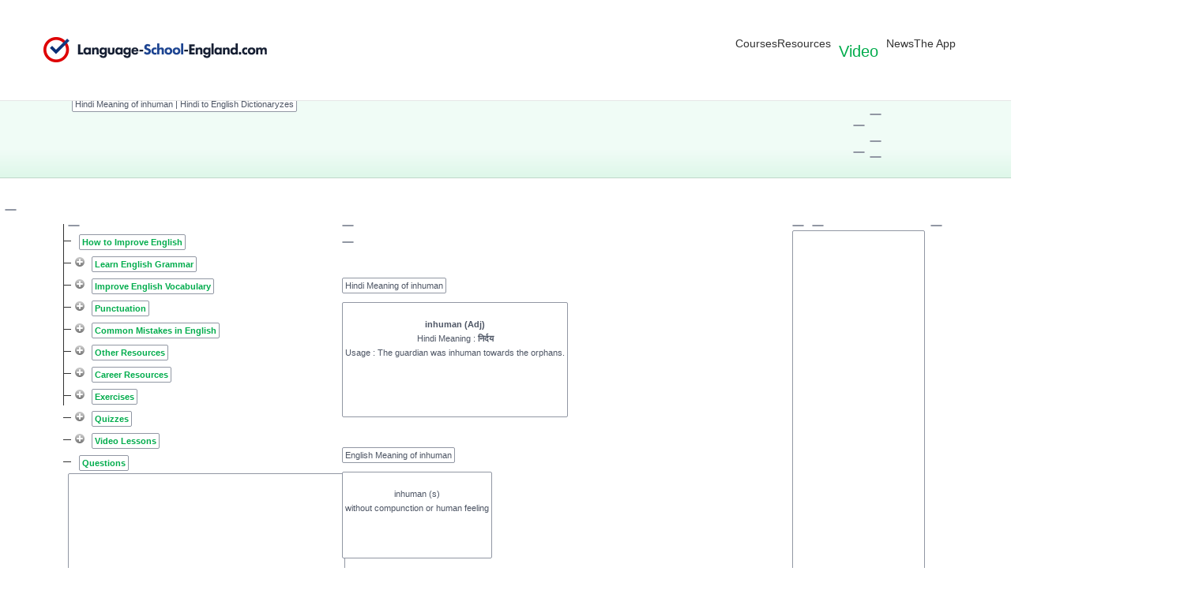

--- FILE ---
content_type: text/html; charset=utf-8
request_url: https://language-school-england.com/dictionary/hindi_meaning/inhuman
body_size: 10453
content:
<!DOCTYPE html>
<html>
<head>
  <base href="/">
  <meta http-equiv="content-type" content="text/html; charset=utf-8">
  <meta name="viewport" content="width=device-width, initial-scale=1.0, maximum-scale=1.0, user-scalable=no">
  <meta http-equiv="X-UA-Compatible" content="IE=edge,chrome=1">
  <link rel="canonical" href="/dictionary/hindi_meaning/inhuman">
  <link rel="alternate" type="application/rss+xml" title="EnglishLeap" href="/blog/rss/all.rss">
  <title>Hindi Meaning of inhuman | Hindi to English Dictionary</title>
  <script src="https://code.jquery.com/jquery-1.11.3.min.js"></script>
  <script src="//code.jquery.com/jquery-migrate-1.2.1.min.js"></script>
  <link rel="stylesheet" href="/addons/shared_addons/themes/new2/css/bootstrap.min.css">
  <link rel="stylesheet" href="/addons/shared_addons/themes/new2/css/custom_n.css?version=2.1">
  <link rel="stylesheet" href="/addons/shared_addons/themes/new2/css/stylesheetSignin_n.css?version=0.4">
  <link rel="stylesheet" href="/addons/shared_addons/themes/new2/css/font-awesome-4.3.0/css/font-awesome.min.css">
  <link rel="stylesheet" href="/addons/shared_addons/themes/new2/css/jquery.treeview_n.css?version=1.0">
  <script src="/addons/shared_addons/themes/new2/js/jquery.cookie.js" type="text/javascript"></script>
  <script src="/addons/shared_addons/themes/new2/js/jquery.treeview.js" type="text/javascript"></script>
  <script src="/addons/shared_addons/themes/new2/js/dictionary.js" type="text/javascript"></script>
  <script src="/addons/shared_addons/themes/new2/js/bootstrap.min.js"></script>
  <script src="/addons/shared_addons/themes/new2/js/custom.js"></script>
  <link href="/favicon.ico" rel="shortcut icon" type="imagem/x-icon">
  <script type="application/ld+json">
  { "@context" : "http://schema.org",
  "@type" : "Organization",
  "url" : "http://englishleap.com/",
  "contactPoint" : [
    { "@type" : "ContactPoint",
      "telephone" : "",
      "contactType" : "Customer Support"
    } ], 
  "name" : "Englishleap",
  "sameAs" : [ "https://www.facebook.com/englishleap",
    "https://twitter.com/englishleap",
    "https://plus.google.com/+Englishleap/posts",
    "https://www.youtube.com/user/EnglishLeap"],
   "logo": "https://d1wv3wjqm1ndyl.cloudfront.net/siteimages/englishleap-logo.png"
  }
  </script>
  <script type="text/javascript">
        $(function() {
                        $("#tree").treeview({
                                collapsed: true,
                                animated: "medium",
                                persist: "location"
                        });
                })
                
  </script>
  <script src="https://www.google.com/jsapi" type="text/javascript"></script>
  <style type="text/css">
  .hkey { height: 30px; vertical-align: middle; width: 27px; font-size:14px;color:#000; margin:1px;       background-color:#E5E5E5;}
  .hkeybig, .hkeyenter, .hkeyshift, .hkeyclear {height: 30px; vertical-align: middle;  width: 75px; background-color:#E5E5E5; font-size:14px; color:#000; }
  #outerbox { padding:2px; margin:2px; width:423px; }
  </style>
  <style>

  .csbuttons-count{ background: white;
  border: 1px solid #9197a3;
  -webkit-border-radius: 2px;
  color: #4e5665;
  display: inline-block;
  font-size: 11px;
  height: auto;
  line-height: 18px;
  margin-left: 6px;
  min-width: 15px;
  padding: 0 3px;
  text-align: center;
  white-space: nowrap;
  }
  </style>
  <style>

  .csbuttons-count{ background: white;
  border: 1px solid #9197a3;
  -webkit-border-radius: 2px;
  color: #4e5665;
  display: inline-block;
  font-size: 11px;
  height: auto;
  line-height: 18px;
  margin-left: 6px;
  min-width: 15px;
  padding: 0 3px;
  text-align: center;
  white-space: nowrap;
  }
  </style>
  <style>
        .app_beg{
        display:none;
        }               
                        
  </style>
</head>
<body onload="show()">
  <div id="fb-root"></div>
  <script>
  (function(d, s, id) {
                  var js, fjs = d.getElementsByTagName(s)[0];
                  if (d.getElementById(id)) return;
                  js = d.createElement(s); js.id = id;
                  js.src = "//connect.facebook.net/en_US/all.js#xfbml=1";
                  fjs.parentNode.insertBefore(js, fjs);
                }(document, 'script', 'facebook-jssdk'));
  </script>
  <div class="wrapper">
    
    <div id="nav">
      <nav class="navbar navbar-default navbar-static-top">
        <div class="container">
          <div class="navbar-header">
<button type="button" class="navbar-toggle collapsed" data-toggle="collapse" data-target="#bs-example-navbar-collapse-1"><span class="sr-only">Toggle navigation</span> <span class="icon-bar"></span> <span class="icon-bar"></span> <span class="icon-bar"></span></button> <a class="navbar-brand" href=""><img class="img-responsive" id="brand-image" src="/addons/shared_addons/themes/new2/images/img_slider/EL_Logo.png"></a> 
</div>
          <div class="collapse navbar-collapse" id="bs-example-navbar-collapse-1">
            <ul class="nav navbar-nav main_nav pull-right">
              <li>
                Courses
              </li>
              <li>
                Resources
              </li>
              <li>
                <a href="#" class="video" data-toggle="modal" data-target="#myModal">Video</a>
              </li>
              <li>
                News
              </li>
              <li>
                The App
              </li>
              
            </ul>
          </div>
        </div>
      </nav>
    </div>
    <div class="modal fade" id="myModal" tabindex="-1" role="dialog" aria-labelledby="myModalLabel" aria-hidden="true">
      <div class="modal-dialog modal-lg">
        <div class="modal-content">
          <div class="modal-header">
            <div class="col-sm-6 col-md-6 col-xs-10 col-lg-6">
              Choose your Language
              <div class="dropdown">
                <button class="btn btn-success dropdown-toggle" type="button" id="dropdownMenu1" data-toggle="dropdown" aria-haspopup="true" aria-expanded="true"><span class="selection">English</span> <span class="caret"></span></button>
                <ul class="dropdown-menu" aria-labelledby="dropdownMenu1">
                  <li>
                    <a href="#">English</a>
                  </li>
                  <li>
                    <a href="#">Hindi</a>
                  </li>
                </ul>
              </div>
            </div>
<button type="button" class="close" data-dismiss="modal" aria-label="Close"><span aria-hidden="true">×</span></button>
          </div>
          <div class="modal-body">
            <div class="embed-responsive embed-responsive-16by9">
              <iframe class="embed-responsive-item" id="modal-video" src="https://www.youtube.com/embed/ZnA88id_dTs" style="height:100% !important;" width="100%" frameborder="0" allowfullscreen name="modal-video"></iframe>
            </div>
          </div>
        </div>
      </div>
    </div>
    <div class="modal fade" id="loginModal" tabindex="-1" role="dialog" aria-labelledby="myModalLabel" aria-hidden="true">
      <div class="modal-dialog modal-md">
        <div class="modal-content login-container">
          <div class="modal-header">
            <button type="button" class="close" data-dismiss="modal" aria-hidden="true">x</button>
          </div>
          <div id="output"></div>
          <div class="avatar"></div>
          <div class="form-box">
            <form action="users/login" method="post">
              <input name="email" id="email" type="text" placeholder="Username">
              <div class="password">
                <input type="password" name="password" id="passwordfield" placeholder="Password"><span class="fa fa-eye"></span>
              </div>
              <div>
                Forgot your password?
              </div>
<input class="btn btn-success btn-success" value="Login" type="submit" id="login2">
              <div>
                Not a member yet?<br>
                <div style="margin:0 auto !important;">
                  <a href="javascript:function()%7Bvoid(0);%7D" id="register1">Join Us!</a>
                </div>
              </div>
            </form>
          </div>
          <hr>
          <div class="facebooklogin">
            <img alt="" src="/addons/shared_addons/themes/englishleap/images/facebook.jpg" title="Login with Facebook">
          </div>
        </div>
      </div>
    </div>
    <div class="modal fade" id="registerModal" tabindex="-1" role="dialog" aria-labelledby="myModalLabel" aria-hidden="true">
      <div class="modal-dialog modal-md">
        <div class="modal-content register-container">
          <div class="modal-header">
            <button type="button" class="close" data-dismiss="modal" aria-hidden="true">x</button>
          </div>
          <div id="output"></div>
          <div class="avatar"></div>
          <div class="form-box">
            <form action="register" method="post" accept-charset="utf-8">
              <input name="email" type="text" placeholder="E-mail"><input type="text" name="d0ntf1llth1s1n" value=" " class="default-form" style="display:none"> <input type="text" name="website" value="dictionary/hindi_meaning/inhuman" class="default-form" style="display:none">
              <div class="password">
                <input type="password" name="password" id="passwordfield1" placeholder="Password"><span class="fa fa-eye"></span>
              </div>
<input name="first_name" type="text" placeholder="First Name"><input name="last_name" type="text" placeholder="Last Name"><input name="mobile" type="text" placeholder="Mobile">
              <p>By clicking the 'Register' button you agree to Terms and Conditions.</p>
<input class="btn btn-success btn-success" value="Register" type="submit" id="login2">
              <div>
                <a href="javascript:function()%7Bvoid(0);%7D" id="login1">Member Login</a>
              </div>
            </form>
          </div>
        </div>
      </div>
    </div>
    <div id="static-pages" class="visible-xs">
      <div class="page-width">
        <div class="topgoogle">
          <script async src="//pagead2.googlesyndication.com/pagead/js/adsbygoogle.js"></script> <ins class="adsbygoogle" style="display:block" data-ad-client="ca-pub-2769122691443878" data-ad-slot="6816801174" data-ad-format="auto"></ins> 
          <script>


          (adsbygoogle = window.adsbygoogle || []).push({});
          </script>
        </div>
        <div class="free-resources" id="free-resources">
          <nav class="nav navbar-default navbar-default-custom">
            <div class="container">
              <div class="col-md-8 col-sm-8 col-xs-8">
                <h4>Hindi Meaning of inhuman | Hindi to English Dictionaryzes</h4>
              </div>
              <script src="addons/shared_addons/themes/new2/js/jquery.csbuttons.js"></script>
              <div class="row socials green pull-right">
                <h3>
<i class="fa fa-twitter"></i><span class="csbuttons-count"></span> <i class="fa fa-google-plus"></i> <span class="csbuttons-count"><i class="fa fa-facebook"></i> <span class="csbuttons-count"></span></span>
</h3>
                <div style="">
                  <span class="csbuttons-count"></span>
                  <h3><span class="csbuttons-count">
                  <script type="text/javascript">


                  (function() {
                  /*var po = document.createElement('script'); po.type = 'text/javascript'; po.async = true;
                  po.src = 'https://apis.google.com/js/platform.js';
                  var s = document.getElementsByTagName('script')[0]; s.parentNode.insertBefore(po, s);*/
                  })();

                  </script> 
                  <script>

                  /*!function(d,s,id){var js,fjs=d.getElementsByTagName(s)[0],p=/^http:/.test(d.location)?'http':'https';if(!d.getElementById(id)){js=d.createElement(s);js.id=id;js.src=p+'://platform.twitter.com/widgets.js';fjs.parentNode.insertBefore(js,fjs);}}(document, 'script', 'twitter-wjs');*/
                  </script></span></h3>
<span class="csbuttons-count"></span>
                  <div style="clear:both;">
                    <span class="csbuttons-count"></span>
                    <h3><span class="csbuttons-count"></span></h3>
                  </div>
                </div>
<span class="csbuttons-count">
                <script>
                        $(document).ready(function(){
                                $('.csbuttons').cSButtons({total : "#total","url"       : "http://englishleap.com/dictionary/hindi_meaning/inhuman"});
                        });
                </script></span>
              </div>
<span class="csbuttons-count"></span>
            </div>
          </nav><span class="csbuttons-count">
          <script>

          if($(".breadcrums h4 a").html()=="Resources")
          $("#bs-example-navbar-collapse-1 ul li a[href='resources']").addClass('active_li');
          </script></span>
          <div class="container">
            <span class="csbuttons-count">
            <script src="/addons/shared_addons/themes/new2/js/dictionary.js" type="text/javascript"></script></span>
            <div style="font-size:16px;">
              <span class="csbuttons-count">
              <script>

              var s = document.createElement('script'); s.setAttribute('src','http://developer.quillpad.in/static/js/quill.js?lang=Hindi&key=890e300f5230978ff095d5fa5dabfd11'); s.setAttribute('id','qpd_script'); document.head.appendChild(s);
              </script></span>
              <h1><span class="csbuttons-count">Hindi Meaning of inhuman</span></h1>
<span class="csbuttons-count"><br>
              <b>inhuman (Adj)</b><br>
              Hindi Meaning : <b>निर्दय</b><br>
              Usage : The guardian was inhuman towards the orphans.<br>
              <br>
              <br>
              <br>
              <br></span>
              <h1><span class="csbuttons-count">English Meaning of inhuman</span></h1>
<span class="csbuttons-count"><br>
              inhuman (s)<br>
              without compunction or human feeling<br>
              <br>
              <br>
              <br></span>
              <h1><span class="csbuttons-count">Similar Word(s) to inhuman</span></h1>
<span class="csbuttons-count">cold     cold-blooded     insensate    <br>
              <br></span>
              <h1><span class="csbuttons-count">Antonym(s) of inhuman</span></h1>
<span class="csbuttons-count"><br>
              <br>
              <br></span>
              <hr>
              <span class="csbuttons-count"></span>
            </div>
<span class="csbuttons-count"><br>
            <br>
            Hindi English Quiz<br>
            <br>
            English Hindi Quiz<br>
            <br></span>
            <h1><span class="csbuttons-count">English to Hindi Dictionary</span></h1>
<span class="csbuttons-count"><br>
            <br>
            <br></span>
            <h2 style="font-size:16px;"><span class="csbuttons-count">Enter the word:</span></h2>
<span class="csbuttons-count"><input type="text" id="firstname" name="firstName" class="english_hindi_dic" onkeydown="return myKeyPress(event) ;"><br>
            <br></span>
            <div style="clear:both; height:20px;">
              <span class="csbuttons-count"> </span>
            </div>
<span class="csbuttons-count"><input type="button" style="background: url('addons/shared_addons/themes/englishleap/images/buttons/submit-newsletter.jpg') no-repeat scroll 0 0 transparent; border:0; cursor:pointer; width:87px; height:55px;" onclick="showAndClearField(13)"><br>
            <br></span>
            <h1><span class="csbuttons-count">Hindi to English Dictionary</span></h1>
            <form name="hindi-dictionary" method="get" action="dictionary/hindi_word" onsubmit="return(ensuretext());" id="hindi-dictionary">
              <span class="csbuttons-count"><br></span>
              <h2 style="font-size:16px;"><span class="csbuttons-count">Simply type Hindi words in English letters:</span></h2>
<span class="csbuttons-count">
              <textarea id="hindi_dictionary" name="hindi_word"></textarea><br></span>
              <div style="clear:both; height:20px;">
                <span class="csbuttons-count"> </span>
              </div>
<span class="csbuttons-count"><input type="submit" value="" style="background: url('addons/shared_addons/themes/englishleap/images/buttons/submit-newsletter.jpg') no-repeat scroll 0 0 transparent; border:0; cursor:pointer; width:87px; height:55px;"></span>
            </form>
<span class="csbuttons-count"><br>
            <br>
            <br>
            <br>
            Hindi English Quiz<br>
            <br>
            English Hindi Quiz<br>
            <br></span>
          </div>
<span class="csbuttons-count"></span>
          <div class="h_line">
            <span class="csbuttons-count"></span>
          </div>
          <div class="fb-like-box" data-href="http://www.facebook.com/englishleap" data-width="287" data-height="293" data-show-faces="true" data-stream="false" data-header="false">
            <span class="csbuttons-count"></span>
          </div>
          <div class="bottomgoogle">
            <span class="csbuttons-count">
            <script async src="//pagead2.googlesyndication.com/pagead/js/adsbygoogle.js"></script> <ins class="adsbygoogle" style="display:block" data-ad-client="ca-pub-2769122691443878" data-ad-slot="8293534377" data-ad-format="auto"></ins> 
            <script>


            (adsbygoogle = window.adsbygoogle || []).push({});
            </script></span>
          </div>
<span class="csbuttons-count"></span>
        </div>
      </div>
    </div>
  </div>
  <div id="static-pages" class="hidden-xs">
    <span class="csbuttons-count"></span>
    <div class="page-width page-width-custom">
      <span class="csbuttons-count"></span>
      <nav class="nav navbar-default navbar-default-custom">
        <span class="csbuttons-count"></span>
        <div class="container">
          <span class="csbuttons-count"></span>
          <div class="col-md-8 col-sm-8 col-xs-8">
            <span class="csbuttons-count"></span>
            <h4><span class="csbuttons-count">Hindi Meaning of inhuman | Hindi to English Dictionaryzes</span></h4>
          </div>
<span class="csbuttons-count">
          <script src="addons/shared_addons/themes/new2/js/jquery.csbuttons.js"></script></span>
          <div class="row socials green pull-right">
            <span class="csbuttons-count"></span>
            <h3><span class="csbuttons-count"><i class="fa fa-twitter"></i><span class="csbuttons-count"></span> <i class="fa fa-google-plus"></i> <span class="csbuttons-count"><i class="fa fa-facebook"></i> <span class="csbuttons-count"></span></span></span></h3>
            <div style="">
              <span class="csbuttons-count"></span>
              <h3><span class="csbuttons-count">
              <script type="text/javascript">


              (function() {
              /*var po = document.createElement('script'); po.type = 'text/javascript'; po.async = true;
              po.src = 'https://apis.google.com/js/platform.js';
              var s = document.getElementsByTagName('script')[0]; s.parentNode.insertBefore(po, s);*/
              })();

              </script> 
              <script>

              /*!function(d,s,id){var js,fjs=d.getElementsByTagName(s)[0],p=/^http:/.test(d.location)?'http':'https';if(!d.getElementById(id)){js=d.createElement(s);js.id=id;js.src=p+'://platform.twitter.com/widgets.js';fjs.parentNode.insertBefore(js,fjs);}}(document, 'script', 'twitter-wjs');*/
              </script></span></h3>
<span class="csbuttons-count"></span>
              <div style="clear:both;">
                <span class="csbuttons-count"></span>
                <h3><span class="csbuttons-count"></span></h3>
              </div>
            </div>
<span class="csbuttons-count">
            <script>
                        $(document).ready(function(){
                                $('.csbuttons').cSButtons({total : "#total","url"       : "http://englishleap.com/dictionary/hindi_meaning/inhuman"});
                        });
            </script></span>
          </div>
<span class="csbuttons-count"></span>
        </div>
      </nav><span class="csbuttons-count">
      <script>

      if($(".breadcrums h4 a").html()=="Resources")
      $("#bs-example-navbar-collapse-1 ul li a[href='resources']").addClass('active_li');
      </script></span>
      <div class="container">
        <span class="csbuttons-count"></span>
        <div class="sideBar-navigation col-md-16 col-lg-16 col-sm-16 container">
          <span class="csbuttons-count"></span>
          <ul id="tree">
            <li class="first"><span class="csbuttons-count"><a href="/improve-english">How to Improve English</a></span></li>
            <li class="has_children">
              <span class="csbuttons-count"><a href="/grammar">Learn English Grammar</a></span>
              <ul class="dropdown">
                <li class="first has_children">
                  <span class="csbuttons-count"><a href="/grammar/adjectives">Adjectives</a></span>
                  <ul class="dropdown">
                    <li class="first"><span class="csbuttons-count"><a href="/grammar/comparative-superlative">Comparison of Adjectives</a></span></li>
                    <li><span class="csbuttons-count"><a href="/grammar/order-of-adjectives">Order of Adjectives</a></span></li>
                    <li class="last"><span class="csbuttons-count"><a href="/grammar/prepositions-after-adjectives">Prepositions after Adjectives</a></span></li>
                  </ul>
                </li>
                <li class="has_children">
                  <span class="csbuttons-count"><a href="/grammar/adverbs">Adverbs</a></span>
                  <ul class="dropdown">
                    <li class="first"><span class="csbuttons-count"><a href="/grammar/placement-of-adverbs">Placement of Adverbs</a></span></li>
                    <li class="last"><span class="csbuttons-count"><a href="/grammar/forming-adverbs-from-adjectives">Forming Adverbs from Adjectives</a></span></li>
                  </ul>
                </li>
                <li><span class="csbuttons-count"><a href="/grammar/articles">Articles</a></span></li>
                <li class="has_children">
                  <span class="csbuttons-count"><a href="/grammar/nouns">Nouns</a></span>
                  <ul class="dropdown">
                    <li class="first"><span class="csbuttons-count"><a href="/grammar/collective-nouns">Collective Nouns</a></span></li>
                    <li><span class="csbuttons-count"><a href="/grammar/possessive-nouns">Possessive Nouns</a></span></li>
                    <li class="last"><span class="csbuttons-count"><a href="/grammar/noun-as-adjective">Noun as Adjective</a></span></li>
                  </ul>
                </li>
                <li class="has_children">
                  <span class="csbuttons-count"><a href="/grammar/verbs">Verbs</a></span>
                  <ul class="dropdown">
                    <li class="first"><span class="csbuttons-count"><a href="/grammar/regular-and-irregular-verbs">Regular and Irregular Verbs</a></span></li>
                    <li><span class="csbuttons-count"><a href="/grammar/finite-and-non-finite-verbs">Finite and Non-Finite Verbs</a></span></li>
                    <li><span class="csbuttons-count"><a href="/grammar/participles-gerunds">Participles, Gerunds & Infinitives</a></span></li>
                    <li><span class="csbuttons-count"><a href="/grammar/auxiliary-verbs">Auxiliary Verbs</a></span></li>
                    <li><span class="csbuttons-count"><a href="/grammar/stative-verbs">Stative Verbs</a></span></li>
                    <li class="last"><span class="csbuttons-count"><a href="/grammar/modal-verbs">Modal Verbs</a></span></li>
                  </ul>
                </li>
                <li class="has_children">
                  <span class="csbuttons-count"><a href="/grammar/prepositions">Prepositions</a></span>
                  <ul class="dropdown">
                    <li class="first"><span class="csbuttons-count"><a href="/grammar/prepositions-of-place">Prepositions of Place</a></span></li>
                    <li><span class="csbuttons-count"><a href="/grammar/prepositions-of-time">Prepositions of Time</a></span></li>
                    <li class="last"><span class="csbuttons-count"><a href="/grammar/prepositions-of-movement">Prepositions of Movement</a></span></li>
                  </ul>
                </li>
                <li><span class="csbuttons-count"><a href="/grammar/pronouns">Pronouns</a></span></li>
                <li><span class="csbuttons-count"><a href="/grammar/conjunctions">Conjunctions</a></span></li>
                <li><span class="csbuttons-count"><a href="/grammar/interjections">Interjections</a></span></li>
                <li class="has_children">
                  <span class="csbuttons-count"><a href="/grammar/tenses">Tenses</a></span>
                  <ul class="dropdown">
                    <li class="first"><span class="csbuttons-count"><a href="/grammar/simple-present-tense">Simple Present Tense</a></span></li>
                    <li><span class="csbuttons-count"><a href="/grammar/present-continuous-tense">Present Continuous Tense</a></span></li>
                    <li><span class="csbuttons-count"><a href="/grammar/present-perfect-tense">Present Perfect Tense</a></span></li>
                    <li><span class="csbuttons-count"><a href="/grammar/present-perfect-continuous-tense">Present Perfect Continuous Tense</a></span></li>
                    <li><span class="csbuttons-count"><a href="/grammar/simple-past-tense">Simple Past Tense</a></span></li>
                    <li><span class="csbuttons-count"><a href="/grammar/past-continuous-tense">Past Continuous Tense</a></span></li>
                    <li><span class="csbuttons-count"><a href="/grammar/past-perfect-tense">Past Perfect Tense</a></span></li>
                    <li><span class="csbuttons-count"><a href="/grammar/past-perfect-continuous-tense">Past Perfect Continuous Tense</a></span></li>
                    <li><span class="csbuttons-count"><a href="/grammar/simple-future-tense">Simple Future Tense</a></span></li>
                    <li><span class="csbuttons-count"><a href="/grammar/future-continuous-tense">Future Continuous Tense</a></span></li>
                    <li><span class="csbuttons-count"><a href="/grammar/future-perfect-tense">Future Perfect Tense</a></span></li>
                    <li class="last"><span class="csbuttons-count"><a href="/grammar/future-perfect-continuous-tense">Future Perfect Continuous Tense</a></span></li>
                  </ul>
                </li>
                <li><span class="csbuttons-count"><a href="/grammar/subjects-verbs-and-objects">Subjects, Verbs and Objects</a></span></li>
                <li><span class="csbuttons-count"><a href="/grammar/conditionals">Conditionals</a></span></li>
                <li><span class="csbuttons-count"><a href="/grammar/determiners">Determiners</a></span></li>
                <li><span class="csbuttons-count"><a href="/grammar/quantifiers">Quantifiers</a></span></li>
                <li><span class="csbuttons-count"><a href="/grammar/subjunctive">Subjunctive</a></span></li>
                <li><span class="csbuttons-count"><a href="/grammar/direct-and-reported-speech">Direct and Reported Speech</a></span></li>
                <li><span class="csbuttons-count"><a href="/grammar/independent-and-dependent-clauses">Independent and Dependent Clauses</a></span></li>
                <li class="last"><span class="csbuttons-count"><a href="/grammar/grammar-rules">Grammar Rules</a></span></li>
              </ul>
            </li>
            <li class="has_children">
              <span class="csbuttons-count"><a href="/vocabulary">Improve English Vocabulary</a></span>
              <ul class="dropdown">
                <li class="first"><span class="csbuttons-count"><a href="/vocabulary/root-words">Learning Root Words</a></span></li>
                <li><span class="csbuttons-count"><a href="/vocabulary/prefixes">Prefixes</a></span></li>
                <li><span class="csbuttons-count"><a href="/vocabulary/suffixes">Suffixes</a></span></li>
                <li><span class="csbuttons-count"><a href="/vocabulary/collocations">Collocations</a></span></li>
                <li><span class="csbuttons-count"><a href="/vocabulary/phrasal-verbs">Phrasal Verbs</a></span></li>
                <li><span class="csbuttons-count"><a href="/vocabulary/synonyms">Synonyms</a></span></li>
                <li><span class="csbuttons-count"><a href="/vocabulary/antonym">Antonyms</a></span></li>
                <li><span class="csbuttons-count"><a href="/vocabulary/word-meanings">Word Meanings</a></span></li>
                <li><span class="csbuttons-count"><a href="/vocabulary/foreign-language-words">Foreign Language Words</a></span></li>
                <li><span class="csbuttons-count"><a href="/vocabulary/foreign-phrases-used-in-english">Foreign Phrases used in English</a></span></li>
                <li><span class="csbuttons-count"><a href="/vocabulary/changes-in-the-english-dictionary">Changes in the English Dictionary</a></span></li>
                <li><span class="csbuttons-count"><a href="/vocabulary/slang">Slang</a></span></li>
                <li><span class="csbuttons-count"><a href="/vocabulary/phobias">Phobias</a></span></li>
                <li class="last"><span class="csbuttons-count"><a href="/vocabulary/sms-english">SMS English</a></span></li>
              </ul>
            </li>
            <li class="has_children">
              <span class="csbuttons-count"><a href="/punctuation">Punctuation</a></span>
              <ul class="dropdown">
                <li class="first"><span class="csbuttons-count"><a href="/punctuation/full-stop">Full Stop</a></span></li>
                <li><span class="csbuttons-count"><a href="/punctuation/question-mark">Question Mark</a></span></li>
                <li><span class="csbuttons-count"><a href="/punctuation/comma">Comma</a></span></li>
                <li><span class="csbuttons-count"><a href="/punctuation/exclamation-mark">Exclamation Mark</a></span></li>
                <li><span class="csbuttons-count"><a href="/punctuation/colon-semi-colon">Colon and Semi Colon</a></span></li>
                <li><span class="csbuttons-count"><a href="/punctuation/apostrophe">Apostrophe</a></span></li>
                <li class="last"><span class="csbuttons-count"><a href="/punctuation/punctuation-rules">Punctuation Rules</a></span></li>
              </ul>
            </li>
            <li class="has_children">
              <span class="csbuttons-count"><a href="/common-mistakes">Common Mistakes in English</a></span>
              <ul class="dropdown">
                <li class="first"><span class="csbuttons-count"><a href="/common-mistakes/accept-except">Accept and Except</a></span></li>
                <li><span class="csbuttons-count"><a href="/common-mistakes/adapt-adopt">Adapt Adopt</a></span></li>
                <li><span class="csbuttons-count"><a href="/common-mistakes/adverse-averse">Adverse Averse</a></span></li>
                <li><span class="csbuttons-count"><a href="/common-mistakes/advice-advise">Advice Advise</a></span></li>
                <li><span class="csbuttons-count"><a href="/common-mistakes/beside-besides">Beside Besides</a></span></li>
                <li><span class="csbuttons-count"><a href="/common-mistakes/bought-brought">Bought Brought</a></span></li>
                <li><span class="csbuttons-count"><a href="/common-mistakes/can-may">Can and May</a></span></li>
                <li><span class="csbuttons-count"><a href="/common-mistakes/compliment-complement">Compliment Complement</a></span></li>
                <li><span class="csbuttons-count"><a href="/common-mistakes/could-would-should">Could Would Should</a></span></li>
                <li><span class="csbuttons-count"><a href="/common-mistakes/dairy-diary">Dairy Diary</a></span></li>
                <li><span class="csbuttons-count"><a href="/common-mistakes/do-make">Do Make</a></span></li>
                <li><span class="csbuttons-count"><a href="/common-mistakes/double-negatives">Double Negatives</a></span></li>
                <li><span class="csbuttons-count"><a href="/common-mistakes/each-every">Each Every</a></span></li>
                <li><span class="csbuttons-count"><a href="/common-mistakes/effect-affect">Effect and Affect</a></span></li>
                <li><span class="csbuttons-count"><a href="/common-mistakes/either-neither">Either Neither</a></span></li>
                <li><span class="csbuttons-count"><a href="/common-mistakes/elicit-illicit">Elicit Illicit</a></span></li>
                <li><span class="csbuttons-count"><a href="/common-mistakes/have-has">Have Has</a></span></li>
                <li><span class="csbuttons-count"><a href="/common-mistakes/hear-listen">Hear Listen</a></span></li>
                <li><span class="csbuttons-count"><a href="/common-mistakes/i-me">I and Me</a></span></li>
                <li><span class="csbuttons-count"><a href="/common-mistakes/its">It's and Its</a></span></li>
                <li><span class="csbuttons-count"><a href="/common-mistakes/loose-lose">Loose Lose</a></span></li>
                <li><span class="csbuttons-count"><a href="/common-mistakes/much-many">Much Many</a></span></li>
                <li><span class="csbuttons-count"><a href="/common-mistakes/of-off">Of Off</a></span></li>
                <li><span class="csbuttons-count"><a href="/common-mistakes/principle-principal">Principle Principal</a></span></li>
                <li><span class="csbuttons-count"><a href="/common-mistakes/see-watch">See Watch</a></span></li>
                <li><span class="csbuttons-count"><a href="/common-mistakes/since-for">Since and For</a></span></li>
                <li><span class="csbuttons-count"><a href="/common-mistakes/so-such">So Such</a></span></li>
                <li><span class="csbuttons-count"><a href="/common-mistakes/some-any">Some Any</a></span></li>
                <li><span class="csbuttons-count"><a href="/common-mistakes/stationery-stationary">Stationery Stationary</a></span></li>
                <li><span class="csbuttons-count"><a href="/common-mistakes/then-than">Then and Than</a></span></li>
                <li><span class="csbuttons-count"><a href="/common-mistakes/there-their-theyre">There, Their and They're</a></span></li>
                <li><span class="csbuttons-count"><a href="/common-mistakes/threw-through">Threw Through</a></span></li>
                <li><span class="csbuttons-count"><a href="/common-mistakes/till-until">Till Until</a></span></li>
                <li><span class="csbuttons-count"><a href="/common-mistakes/to-too-two">To Too Two</a></span></li>
                <li><span class="csbuttons-count"><a href="/common-mistakes/myself">Usage of Myself</a></span></li>
                <li><span class="csbuttons-count"><a href="/common-mistakes/was-were">Was Were</a></span></li>
                <li><span class="csbuttons-count"><a href="/common-mistakes/when-if">When If</a></span></li>
                <li><span class="csbuttons-count"><a href="/common-mistakes/where-were-wear">Where, Were and Wear</a></span></li>
                <li><span class="csbuttons-count"><a href="/common-mistakes/who-whom">Who and Whom</a></span></li>
                <li><span class="csbuttons-count"><a href="/common-mistakes/your-youre">Your You're</a></span></li>
                <li><span class="csbuttons-count"><a href="/common-mistakes/more-common-mistakes">More Common Mistakes</a></span></li>
                <li><span class="csbuttons-count"><a href="/common-mistakes/aesthetic-ascetic">Aesthetic and Ascetic</a></span></li>
                <li><span class="csbuttons-count"><a href="/common-mistakes/allusion-illusion">Allusion and Illusion</a></span></li>
                <li><span class="csbuttons-count"><a href="/common-mistakes/born-borne">Born and Borne</a></span></li>
                <li><span class="csbuttons-count"><a href="/common-mistakes/anecdote-antidote">Anecdote and Antidote</a></span></li>
                <li><span class="csbuttons-count"><a href="/common-mistakes/brake-break">Brake and Break</a></span></li>
                <li><span class="csbuttons-count"><a href="/common-mistakes/cereal-serial">Cereal and Serial</a></span></li>
                <li><span class="csbuttons-count"><a href="/common-mistakes/coma-comma">Coma and Comma</a></span></li>
                <li><span class="csbuttons-count"><a href="/common-mistakes/do-and-does">Do and Does</a></span></li>
                <li><span class="csbuttons-count"><a href="/common-mistakes/desert-dessert">Desert and Dessert</a></span></li>
                <li><span class="csbuttons-count"><a href="/common-mistakes/effective-efficient">Effective and Efficient</a></span></li>
                <li><span class="csbuttons-count"><a href="/common-mistakes/idle-idol">Idle and Idol</a></span></li>
                <li><span class="csbuttons-count"><a href="/common-mistakes/in-and-inside">In and Inside</a></span></li>
                <li><span class="csbuttons-count"><a href="/common-mistakes/irrelevant-irreverent">Irrelevant and Irreverent</a></span></li>
                <li><span class="csbuttons-count"><a href="/common-mistakes/marital-martial">Marital and Martial</a></span></li>
                <li><span class="csbuttons-count"><a href="/common-mistakes/plain-plane">Plain and Plane</a></span></li>
                <li><span class="csbuttons-count"><a href="/common-mistakes/suit-suite">Suit and Suite</a></span></li>
                <li><span class="csbuttons-count"><a href="/english-video-lessons/tell-and-say">Tell and Say</a></span></li>
                <li><span class="csbuttons-count"><a href="/common-mistakes/pray-prey">Pray and Prey</a></span></li>
                <li><span class="csbuttons-count"><a href="/common-mistakes/tire-tyre">Tire and Tyre</a></span></li>
                <li><span class="csbuttons-count"><a href="/common-mistakes/wave-waive">Wave and Waive</a></span></li>
                <li><span class="csbuttons-count"><a href="/common-mistakes/wait-weight">Wait and Weight</a></span></li>
                <li class="last"><span class="csbuttons-count"><a href="/common-mistakes/will-and-going-to">Will and Going to</a></span></li>
              </ul>
            </li>
            <li class="has_children">
              <span class="csbuttons-count"><a href="/other-resources">Other Resources</a></span>
              <ul class="dropdown">
                <li class="first has_children">
                  <span class="csbuttons-count"><a href="/me_sub/learn-english">Learn English</a></span>
                  <ul class="dropdown">
                    <li class="first"><span class="csbuttons-count"><a href="/other-resources/learn-english-online">Learn English Online</a></span></li>
                    <li><span class="csbuttons-count"><a href="/other-resources/english-on-mobile">English on Mobile</a></span></li>
                    <li><span class="csbuttons-count"><a href="/other-resources/online-english-tutoring">Online English Tutoring</a></span></li>
                    <li><span class="csbuttons-count"><a href="/other-resources/how-to-learn-english-quickly">How to learn English quickly</a></span></li>
                    <li><span class="csbuttons-count"><a href="/other-resources/learn-english-through-hindi">Learn English through Hindi</a></span></li>
                    <li><span class="csbuttons-count"><a href="/other-resources/learn-english-through-tamil">Learn English through Tamil</a></span></li>
                    <li><span class="csbuttons-count"><a href="/other-resources/learn-english-through-telugu">Learn English through Telugu</a></span></li>
                    <li><span class="csbuttons-count"><a href="/other-resources/learn-english-through-bengali-bangla">Learn English through Bengali</a></span></li>
                    <li><span class="csbuttons-count"><a href="/other-resources/learn-english-through-gujarati">Learn English through Gujarati</a></span></li>
                    <li><span class="csbuttons-count"><a href="/other-resources/learn-english-through-marathi">Learn English through Marathi</a></span></li>
                    <li><span class="csbuttons-count"><a href="/other-resources/learn-english-through-urdu">Learn English through Urdu</a></span></li>
                    <li class="last"><span class="csbuttons-count"><a href="/other-resources/learn-english-through-kannada">Learn English through Kannada</a></span></li>
                  </ul>
                </li>
                <li class="has_children">
                  <span class="csbuttons-count"><a href="/other-resources/spoken-english-tips">Spoken English Tips</a></span>
                  <ul class="dropdown">
                    <li class="first"><span class="csbuttons-count"><a href="/other-resources/10-tips-for-speaking-english">10 Tips for speaking English</a></span></li>
                    <li><span class="csbuttons-count"><a href="/other-resources/improve-spoken-english">Improve Spoken English</a></span></li>
                    <li><span class="csbuttons-count"><a href="/other-resources/english-speaking">English Speaking</a></span></li>
                    <li><span class="csbuttons-count"><a href="/other-resources/learn-english-pronunciation">Learn English Pronunciation</a></span></li>
                    <li><span class="csbuttons-count"><a href="/other-resources/silent-letters">Silent Letters</a></span></li>
                    <li><span class="csbuttons-count"><a href="/other-resources/spoken-english-exercises">Spoken English Exercises</a></span></li>
                    <li><span class="csbuttons-count"><a href="/other-resources/intonation-and-stress">Intonation and Stress</a></span></li>
                    <li class="last"><span class="csbuttons-count"><a href="/other-resources/tongue-twisters">Tongue Twisters</a></span></li>
                  </ul>
                </li>
                <li class="has_children">
                  <span class="csbuttons-count"><a href="/other-resources/english-writing-tips">English Writing Tips</a></span>
                  <ul class="dropdown">
                    <li class="first"><span class="csbuttons-count"><a href="/other-resources/english-writing-practice">English Writing</a></span></li>
                    <li><span class="csbuttons-count"><a href="/other-resources/capitalisation-rules">Capitalisation Rules</a></span></li>
                    <li><span class="csbuttons-count"><a href="/other-resources/how-to-write-formal-letter">How to write a formal letter</a></span></li>
                    <li class="last"><span class="csbuttons-count"><a href="/other-resources/business-english">Business English</a></span></li>
                  </ul>
                </li>
                <li class="has_children">
                  <span class="csbuttons-count"><a href="/other-resources/idioms">Idioms</a></span>
                  <ul class="dropdown">
                    <li class="first"><span class="csbuttons-count"><a href="/other-resources/animal-idioms">Animal Idioms</a></span></li>
                    <li><span class="csbuttons-count"><a href="/other-resources/idioms-sports">Idioms on Sports</a></span></li>
                    <li><span class="csbuttons-count"><a href="/other-resources/idioms-body-parts">Idioms on Body Parts</a></span></li>
                    <li><span class="csbuttons-count"><a href="/other-resources/idioms-colours">Idioms on Colours</a></span></li>
                    <li><span class="csbuttons-count"><a href="/other-resources/idioms-food">Idioms on Food</a></span></li>
                    <li><span class="csbuttons-count"><a href="/other-resources/idioms-money">Idioms on Money</a></span></li>
                    <li class="last"><span class="csbuttons-count"><a href="/other-resources/indian-idioms">Indian Idioms</a></span></li>
                  </ul>
                </li>
                <li class="last has_children">
                  <span class="csbuttons-count"><a href="/other-resources/useful-articles">Useful Articles</a></span>
                  <ul class="dropdown">
                    <li class="first"><span class="csbuttons-count"><a href="/other-resources/abbreviations">Abbreviations</a></span></li>
                    <li><span class="csbuttons-count"><a href="/other-resources/active-passive-voice">Active and Passive Voice</a></span></li>
                    <li><span class="csbuttons-count"><a href="/other-resources/british-american-english">British English vs. American English</a></span></li>
                    <li><span class="csbuttons-count"><a href="/other-resources/contractions-english">Contractions in the English Language</a></span></li>
                    <li><span class="csbuttons-count"><a href="/other-resources/ielts-preparation-tips">IELTS Preparation Tips</a></span></li>
                    <li><span class="csbuttons-count"><a href="/other-resources/toefl-preparation-tips">TOEFL Preparation Tips</a></span></li>
                    <li><span class="csbuttons-count"><a href="/other-resources/english-audio-lessons">English Audio Lessons</a></span></li>
                    <li><span class="csbuttons-count"><a href="/other-resources/english-words">English Words</a></span></li>
                    <li><span class="csbuttons-count"><a href="/other-resources/homophones-homographs">Homophones and Homographs</a></span></li>
                    <li><span class="csbuttons-count"><a href="/other-resources/plurals">How to Make Plurals</a></span></li>
                    <li><span class="csbuttons-count"><a href="/other-resources/metaphors">Metaphors</a></span></li>
                    <li><span class="csbuttons-count"><a href="/other-resources/proverbs">Proverbs</a></span></li>
                    <li><span class="csbuttons-count"><a href="/other-resources/questions-words">Questions Words</a></span></li>
                    <li><span class="csbuttons-count"><a href="/other-resources/similes">Similes</a></span></li>
                    <li><span class="csbuttons-count"><a href="/other-resources/sounds-of-animals-and-birds">Sounds of Animals and Birds</a></span></li>
                    <li><span class="csbuttons-count"><a href="/other-resources/tag-questions">Tag Questions</a></span></li>
                    <li><span class="csbuttons-count"><a href="/other-resources/tesol-celta">Teaching English Qualifications</a></span></li>
                    <li class="last"><span class="csbuttons-count"><a href="/other-resources/telling-the-time">Telling the time</a></span></li>
                  </ul>
                </li>
              </ul>
            </li>
            <li class="has_children">
              <span class="csbuttons-count"><a href="/career-resources">Career Resources</a></span>
              <ul class="dropdown">
                <li class="first"><span class="csbuttons-count"><a href="/career-resources/group-discussion-gd-tips-2">10 Tips to Ace Your Group Discussion</a></span></li>
                <li><span class="csbuttons-count"><a href="/career-resources/group-discussion-gd-tips-1">More Tips on Group Discussion</a></span></li>
                <li><span class="csbuttons-count"><a href="/career-resources/interview-dress">5 Tips to Dress for an Interview</a></span></li>
                <li><span class="csbuttons-count"><a href="/career-resources/10-tips-to-ace-your-interview">10 Tips to Ace Your Interview</a></span></li>
                <li><span class="csbuttons-count"><a href="/career-resources/find-jobs-tips">10 Tips to Find a Job</a></span></li>
                <li><span class="csbuttons-count"><a href="/career-resources/resume-writing-tips">10 Tips for Writing a Resume</a></span></li>
                <li><span class="csbuttons-count"><a href="/career-resources/cover-letters">Cover Letters</a></span></li>
                <li class="last"><span class="csbuttons-count"><a href="/career-resources/interview-tips-2">10 Things Before an Interview</a></span></li>
              </ul>
            </li>
            <li class="has_children">
              <span class="csbuttons-count"><a href="/exercises">Exercises</a></span>
              <ul class="dropdown">
                <li class="first"><span class="csbuttons-count"><a href="/exercises/vocabulary-exercises">Vocabulary Exercises</a></span></li>
                <li><span class="csbuttons-count"><a href="/exercises/prepositions1">Prepositions Exercise</a></span></li>
                <li><span class="csbuttons-count"><a href="/exercises/verbs-exercises">Verbs Exercises</a></span></li>
                <li><span class="csbuttons-count"><a href="/exercises/adjectives-exercise">Adjectives Exercise</a></span></li>
                <li><span class="csbuttons-count"><a href="/exercises/articles-exercises">Articles Exercises</a></span></li>
                <li><span class="csbuttons-count"><a href="/exercises/spelling1">Spelling Exercise</a></span></li>
                <li><span class="csbuttons-count"><a href="/exercises/idioms-exercise">Idioms Exercise</a></span></li>
                <li><span class="csbuttons-count"><a href="/exercises/synonyms-exercise">Synonyms Exercise</a></span></li>
                <li class="last"><span class="csbuttons-count"><a href="/exercises/antonyms-exercise">Antonyms Exercise</a></span></li>
              </ul>
            </li>
            <li class="has_children">
              <span class="csbuttons-count"><a href="/quiz">Quizzes</a></span>
              <ul class="dropdown">
                <li class="first"><span class="csbuttons-count"><a href="/quiz/antonyms">Antonyms</a></span></li>
                <li><span class="csbuttons-count"><a href="/quiz/synonyms">Synonyms</a></span></li>
                <li><span class="csbuttons-count"><a href="/quiz/word_meanings">Word Meanings</a></span></li>
                <li><span class="csbuttons-count"><a href="/quiz/oddoneout">Odd One Out</a></span></li>
                <li><span class="csbuttons-count"><a href="/quiz/hindi_to_english">Hindi English Translation</a></span></li>
                <li><span class="csbuttons-count"><a href="/quiz/english_to_hindi">English Hindi Translation</a></span></li>
                <li class="last"><span class="csbuttons-count"><a href="/quiz/listening_exercise_all">Listening Exercise</a></span></li>
              </ul>
            </li>
            <li class="has_children">
              <span class="csbuttons-count"><a href="/english-video-lessons">Video Lessons</a></span>
              <ul class="dropdown">
                <li class="first has_children">
                  <span class="csbuttons-count"><a href="/english-video-lessons/grammar">Grammar Video Lessons</a></span>
                  <ul class="dropdown">
                    <li class="first"><span class="csbuttons-count"><a href="/english-video-lessons/adverbs-of-frequency">Adverbs of Frequency</a></span></li>
                    <li class="last"><span class="csbuttons-count"><a href="/english-video-lessons/articles-in-english">Articles in the English Language</a></span></li>
                  </ul>
                </li>
                <li><span class="csbuttons-count"><a href="/english-video-lessons/common-mistakes">Common Mistakes Video Lessons</a></span></li>
                <li class="last"><span class="csbuttons-count"><a href="/english-video-lessons/other">Other Video Lessons</a></span></li>
              </ul>
            </li>
            <li class="last"><span class="csbuttons-count"><a href="/questions">Questions</a></span></li>
          </ul>
<span class="csbuttons-count">
          <script async src="//pagead2.googlesyndication.com/pagead/js/adsbygoogle.js"></script> <ins class="adsbygoogle" style="display:inline-block;width:160px;height:600px" data-ad-client="ca-pub-2769122691443878" data-ad-slot="7481675578"></ins> 
          <script>


          (adsbygoogle = window.adsbygoogle || []).push({});
          </script> 
          <script async src="//pagead2.googlesyndication.com/pagead/js/adsbygoogle.js"></script> <ins class="adsbygoogle" style="display:inline-block;width:180px;height:90px" data-ad-client="ca-pub-2769122691443878" data-ad-slot="1318084371"></ins> 
          <script>


          (adsbygoogle = window.adsbygoogle || []).push({});
          </script></span>
          <div class="mar5px">
            <span class="csbuttons-count"> </span>
          </div>
<span class="csbuttons-count"></span>
        </div>
        <div class="page-right-side col-md-6 col-lg-6 free-resources col-sm-6" id="free-resources">
          <span class="csbuttons-count">
          <script src="/addons/shared_addons/themes/new2/js/dictionary.js" type="text/javascript"></script></span>
          <div style="font-size:16px;">
            <span class="csbuttons-count">
            <script>

            var s = document.createElement('script'); s.setAttribute('src','http://developer.quillpad.in/static/js/quill.js?lang=Hindi&key=890e300f5230978ff095d5fa5dabfd11'); s.setAttribute('id','qpd_script'); document.head.appendChild(s);
            </script></span>
            <h1><span class="csbuttons-count">Hindi Meaning of inhuman</span></h1>
<span class="csbuttons-count"><br>
            <b>inhuman (Adj)</b><br>
            Hindi Meaning : <b>निर्दय</b><br>
            Usage : The guardian was inhuman towards the orphans.<br>
            <br>
            <br>
            <br>
            <br></span>
            <h1><span class="csbuttons-count">English Meaning of inhuman</span></h1>
<span class="csbuttons-count"><br>
            inhuman (s)<br>
            without compunction or human feeling<br>
            <br>
            <br>
            <br></span>
            <h1><span class="csbuttons-count">Similar Word(s) to inhuman</span></h1>
<span class="csbuttons-count">cold     cold-blooded     insensate    <br>
            <br></span>
            <h1><span class="csbuttons-count">Antonym(s) of inhuman</span></h1>
<span class="csbuttons-count"><br>
            <br>
            <br></span>
            <hr>
            <span class="csbuttons-count"></span>
          </div>
<span class="csbuttons-count"><br>
          <br>
          Hindi English Quiz<br>
          <br>
          English Hindi Quiz<br>
          <br></span>
          <h1><span class="csbuttons-count">English to Hindi Dictionary</span></h1>
<span class="csbuttons-count"><br>
          <br>
          <br></span>
          <h2 style="font-size:16px;"><span class="csbuttons-count">Enter the word:</span></h2>
<span class="csbuttons-count"><input type="text" id="firstname" name="firstName" class="english_hindi_dic" onkeydown="return myKeyPress(event) ;"><br>
          <br></span>
          <div style="clear:both; height:20px;">
            <span class="csbuttons-count"> </span>
          </div>
<span class="csbuttons-count"><input type="button" style="background: url('addons/shared_addons/themes/englishleap/images/buttons/submit-newsletter.jpg') no-repeat scroll 0 0 transparent; border:0; cursor:pointer; width:87px; height:55px;" onclick="showAndClearField(13)"><br>
          <br></span>
          <h1><span class="csbuttons-count">Hindi to English Dictionary</span></h1>
          <form name="hindi-dictionary" method="get" action="dictionary/hindi_word" onsubmit="return(ensuretext());" id="hindi-dictionary">
            <span class="csbuttons-count"><br></span>
            <h2 style="font-size:16px;"><span class="csbuttons-count">Simply type Hindi words in English letters:</span></h2>
<span class="csbuttons-count">
            <textarea id="hindi_dictionary" name="hindi_word"></textarea><br></span>
            <div style="clear:both; height:20px;">
              <span class="csbuttons-count"> </span>
            </div>
<span class="csbuttons-count"><input type="submit" value="" style="background: url('addons/shared_addons/themes/englishleap/images/buttons/submit-newsletter.jpg') no-repeat scroll 0 0 transparent; border:0; cursor:pointer; width:87px; height:55px;"></span>
          </form>
<span class="csbuttons-count"><br>
          <br>
          <br>
          <br>
          Hindi English Quiz<br>
          <br>
          English Hindi Quiz<br>
          <br></span>
          <div class="h_line">
            <span class="csbuttons-count"></span>
          </div>
          <div class="mar5px">
            <span class="csbuttons-count"> </span>
          </div>
<span class="csbuttons-count"></span>
        </div>
        <div class="resource-sideBar col-md-2 col-sm-2 col-lg-2">
          <span class="csbuttons-count"></span>
          <div class="app_beg">
            <span class="csbuttons-count"><img src="https://d1wv3wjqm1ndyl.cloudfront.net/siteimages/slide-img1.png" width="100%"></span>
            <div id="app_p3">
              <span class="csbuttons-count"><br>
              <b>Improve your English Grammar</b></span>
            </div>
<span class="csbuttons-count"></span>
            <div id="app_p1">
              <span class="csbuttons-count">Now Available for Android</span>
            </div>
<span class="csbuttons-count"></span>
            <div id="app_p2">
              <span class="csbuttons-count">Download Now</span>
            </div>
<span class="csbuttons-count"><img src="https://d1wv3wjqm1ndyl.cloudfront.net/siteimages/google_play.png" style="padding:5%;" width="90%"></span>
          </div>
          <div class="app_beg">
            <span class="csbuttons-count"><img src="https://d1wv3wjqm1ndyl.cloudfront.net/siteimages/slide-img1.png" width="100%"></span>
            <div id="app_p3">
              <span class="csbuttons-count"><br>
              <b>Improve your English Grammar</b></span>
            </div>
<span class="csbuttons-count"></span>
            <div id="app_p1">
              <span class="csbuttons-count">Now Available for Android</span>
            </div>
<span class="csbuttons-count"></span>
            <div id="app_p2">
              <span class="csbuttons-count">Download Now</span>
            </div>
<span class="csbuttons-count"><img src="https://d1wv3wjqm1ndyl.cloudfront.net/siteimages/google_play.png" style="padding:5%;" width="90%"></span>
          </div>
<span class="csbuttons-count"></span>
          <div class="sidegoogle">
            <span class="csbuttons-count">
            <script type="text/javascript">

            <!--
                google_ad_client = "ca-pub-2769122691443878";
                /* Recommended Right Column */
                google_ad_slot = "6681379971";
                google_ad_width = 160;
                google_ad_height = 600;
                //-->
            </script> 
            <script type="text/javascript" src="https://pagead2.googlesyndication.com/pagead/show_ads.js"></script></span>
          </div>
<span class="csbuttons-count">
          <script async src="//pagead2.googlesyndication.com/pagead/js/adsbygoogle.js"></script> <ins class="adsbygoogle" style="display:inline-block;width:180px;height:90px" data-ad-client="ca-pub-2769122691443878" data-ad-slot="4685589176"></ins> 
          <script>


          (adsbygoogle = window.adsbygoogle || []).push({});
          </script></span>
          <div class="mar5px">
            <span class="csbuttons-count"> </span>
          </div>
<span class="csbuttons-count"></span>
        </div>
      </div>
    </div>
  </div>
  <footer class="container-fluid">
    <span class="csbuttons-count"></span>
    <div class="row">
      <span class="csbuttons-count"></span>
      <div class="heading hidden-xs hidden-sm">
        <span class="csbuttons-count">Quick Links</span>
      </div>
<span class="csbuttons-count"></span>
      <div class="container hidden-xs hidden-sm">
        <span class="csbuttons-count"></span>
        <div class="">
          <span class="csbuttons-count"></span>
          <div class="col-footer col-md-15 col-sm-15 col-xs-4 col-xxs-4 grammar left">
            <span class="csbuttons-count"></span>
            <ul class="no-list-style footer-navigate-section">
              <li class="heading-footer"><span class="csbuttons-count">Grammar</span></li>
              <li><span class="csbuttons-count"><a href="/grammar/adjectives" onclick="_gaq.push(['_trackEvent', 'Links', 'FooterPopular', '']);">Adjectives</a></span></li>
              <li><span class="csbuttons-count"><a href="/grammar/adverbs" onclick="_gaq.push(['_trackEvent', 'Links', 'FooterPopular', '']);">Adverbs</a></span></li>
              <li><span class="csbuttons-count"><a href="/grammar/articles" onclick="_gaq.push(['_trackEvent', 'Links', 'FooterPopular', '']);">Articles</a></span></li>
              <li><span class="csbuttons-count"><a href="/grammar/nouns" onclick="_gaq.push(['_trackEvent', 'Links', 'FooterPopular', '']);">Nouns</a></span></li>
              <li><span class="csbuttons-count"><a href="/grammar/prepositions" onclick="_gaq.push(['_trackEvent', 'Links', 'FooterPopular', '']);">Prepositions</a></span></li>
              <li><span class="csbuttons-count"><a href="/grammar/tenses" onclick="_gaq.push(['_trackEvent', 'Links', 'FooterPopular', '']);">Tenses</a></span></li>
              <li><span class="csbuttons-count"><a href="/grammar/verbs" onclick="_gaq.push(['_trackEvent', 'Links', 'FooterPopular', '']);">Verbs</a></span></li>
              <li><span class="csbuttons-count"><a href="/english-lessons" onclick="_gaq.push(['_trackEvent', 'Links', 'FooterPopular', '']);">English Lessons</a></span></li>
            </ul>
          </div>
          <div class="col-footer col-md-15 col-sm-15 col-xs-4 col-xxs-4 left vocab">
            <span class="csbuttons-count"></span>
            <ul class="no-list-style footer-navigate-section">
              <li class="heading-footer"><span class="csbuttons-count">Vocabulary</span></li>
              <li><span class="csbuttons-count"><a href="/vocabulary/antonym" onclick="_gaq.push(['_trackEvent', 'Links', 'FooterPopular', '']);">Antonyms</a></span></li>
              <li><span class="csbuttons-count"><a href="/other-resources/idioms" onclick="_gaq.push(['_trackEvent', 'Links', 'FooterPopular', '']);">Idioms</a></span></li>
              <li><span class="csbuttons-count"><a href="/other-resources/metaphors" onclick="_gaq.push(['_trackEvent', 'Links', 'FooterPopular', '']);">Metaphors</a></span></li>
              <li><span class="csbuttons-count"><a href="/vocabulary/phrasal-verbs" onclick="_gaq.push(['_trackEvent', 'Links', 'FooterPopular', '']);">Phrasal Verbs</a></span></li>
              <li><span class="csbuttons-count"><a href="/vocabulary/synonyms" onclick="_gaq.push(['_trackEvent', 'Links', 'FooterPopular', '']);">Synonyms</a></span></li>
              <li><span class="csbuttons-count"><a href="/vocabulary/root-words" onclick="_gaq.push(['_trackEvent', 'Links', 'FooterPopular', '']);">Root Words</a></span></li>
            </ul>
          </div>
          <div class="col-footer col-md-15 col-sm-15 col-xs-4 col-xxs-4 left">
            <span class="csbuttons-count"></span>
            <ul class="no-list-style footer-navigate-section">
              <li class="heading-footer"><span class="csbuttons-count">Quick tips</span></li>
              <li><span class="csbuttons-count"><a href="/common-mistakes" onclick="_gaq.push(['_trackEvent', 'Links', 'FooterPopular', '']);">Common Mistakes in English</a></span></li>
              <li><span class="csbuttons-count"><a href="/punctuation" onclick="_gaq.push(['_trackEvent', 'Links', 'FooterPopular', '']);">English Punctuation</a></span></li>
              <li><span class="csbuttons-count"><a href="/career-resources/group-discussion-gd-tips-2" onclick="_gaq.push(['_trackEvent', 'Links', 'FooterPopular', '']);">Group Discussion Tips</a></span></li>
              <li><span class="csbuttons-count"><a href="/career-resources/10-tips-to-ace-your-interview" onclick="_gaq.push(['_trackEvent', 'Links', 'FooterPopular', '']);">Interview Preparation</a></span></li>
              <li><span class="csbuttons-count"><a href="/other-resources/learn-english-pronunciation" onclick="_gaq.push(['_trackEvent', 'Links', 'FooterPopular', '']);">Learn English Pronunciation</a></span></li>
              <li><span class="csbuttons-count"><a href="/career-resources/resume-writing-tips" onclick="_gaq.push(['_trackEvent', 'Links', 'FooterPopular', '']);">Resume Writing Tips</a></span></li>
              <li><span class="csbuttons-count"><a href="/other-resources/spoken-english-tips" onclick="_gaq.push(['_trackEvent', 'Links', 'FooterPopular', '']);">Spoken English Tips</a></span></li>
            </ul>
          </div>
          <div class="col-footer col-md-15 col-sm-15 col-xs-4 left">
            <span class="csbuttons-count"></span>
            <ul class="no-list-style footer-navigate-section">
              <li class="heading-footer"><span class="csbuttons-count">Helpful Resources</span></li>
              <li><span class="csbuttons-count"><a href="/grammar" onclick="_gaq.push(['_trackEvent', 'Links', 'FooterPopular', '']);">English Grammar</a></span></li>
              <li><span class="csbuttons-count"><a href="/vocabulary" onclick="_gaq.push(['_trackEvent', 'Links', 'FooterPopular', '']);">English Vocabulary</a></span></li>
              <li><span class="csbuttons-count"><a href="/exercises" onclick="_gaq.push(['_trackEvent', 'Links', 'FooterPopular', '']);">English Exercises</a></span></li>
              <li><span class="csbuttons-count"><a href="/english-tutorial" onclick="_gaq.push(['_trackEvent', 'Links', 'FooterPopular', '']);">English Tutorial</a></span></li>
              <li><span class="csbuttons-count"><a href="/improve-english" onclick="_gaq.push(['_trackEvent', 'Links', 'FooterPopular', '']);">Improve English Communication</a></span></li>
              <li><span class="csbuttons-count"><a href="/other-resources/improve-spoken-english" onclick="_gaq.push(['_trackEvent', 'Links', 'FooterPopular', '']);">How to Improve Spoken English</a></span></li>
              <li><span class="csbuttons-count"><a href="/other-resources/learn-english-online" onclick="_gaq.push(['_trackEvent', 'Links', 'FooterPopular', '']);">Learn English Online</a></span></li>
              <li><span class="csbuttons-count"><a href="/english-video-lessons" onclick="_gaq.push(['_trackEvent', 'Links', 'FooterPopular', '']);">English Video Lessons</a></span></li>
            </ul>
          </div>
          <div class="col-footer col-md-15 col-sm-15 col-xs-4 left">
            <span class="csbuttons-count"></span>
            <ul class="no-list-style footer-navigate-section">
              <li class="heading-footer"><span class="csbuttons-count">Language Resources</span></li>
              <li><span class="csbuttons-count"><a href="/quiz/hindi_to_english" onclick="_gaq.push(['_trackEvent', 'Links', 'FooterPopular', '']);">Hindi</a> , <a href="/quiz/tamil_to_english" onclick="_gaq.push(['_trackEvent', 'Links', 'FooterPopular', '']);">Tamil</a> , <a href="/quiz/telugu_to_english" onclick="_gaq.push(['_trackEvent', 'Links', 'FooterPopular', '']);">Telugu</a> , <a href="/quiz/urdu_to_english" onclick="_gaq.push(['_trackEvent', 'Links', 'FooterPopular', '']);">Urdu</a> , <a href="/quiz/marathi_to_english" onclick="_gaq.push(['_trackEvent', 'Links', 'FooterPopular', '']);">Marathi</a> , <a href="/quiz/kannada_to_english" onclick="_gaq.push(['_trackEvent', 'Links', 'FooterPopular', '']);">Kannada</a> , <a href="/quiz/bengali_to_english" onclick="_gaq.push(['_trackEvent', 'Links', 'FooterPopular', '']);">Bengali</a> , <a href="/quiz/gujarati_to_english" onclick="_gaq.push(['_trackEvent', 'Links', 'FooterPopular', '']);">Gujarati</a> to English Translation Quiz</span></li>
              <li><span class="csbuttons-count">English to <a href="/quiz/english_to_hindi" onclick="_gaq.push(['_trackEvent', 'Links', 'FooterPopular', '']);">Hindi</a> , <a href="/quiz/english_to_tamil" onclick="_gaq.push(['_trackEvent', 'Links', 'FooterPopular', '']);">Tamil</a> , <a href="/quiz/english_to_telugu" onclick="_gaq.push(['_trackEvent', 'Links', 'FooterPopular', '']);">Telugu</a> , <a href="/quiz/english_to_urdu" onclick="_gaq.push(['_trackEvent', 'Links', 'FooterPopular', '']);">Urdu</a> , <a href="/quiz/english_to_marathi" onclick="_gaq.push(['_trackEvent', 'Links', 'FooterPopular', '']);">Marathi</a> , <a href="/quiz/english_to_kannada" onclick="_gaq.push(['_trackEvent', 'Links', 'FooterPopular', '']);">Kannada</a> , <a href="/quiz/english_to_bengali" onclick="_gaq.push(['_trackEvent', 'Links', 'FooterPopular', '']);">Bengali</a> , <a href="/quiz/english_to_gujarati" onclick="_gaq.push(['_trackEvent', 'Links', 'FooterPopular', '']);">Gujarati</a> Translation Quiz</span></li>
              <li><span class="csbuttons-count"><a href="/other-resources/learn-english-through-hindi" onclick="_gaq.push(['_trackEvent', 'Links', 'FooterPopular', '']);">Learn English through Hindi</a></span></li>
              <li><span class="csbuttons-count"><a href="/other-resources/learn-english-through-tamil" onclick="_gaq.push(['_trackEvent', 'Links', 'FooterPopular', '']);">Learn English Through Tamil</a></span></li>
            </ul>
          </div>
        </div>
      </div>
      <div class="container-fluid footer-end">
        <span class="csbuttons-count"></span>
        <div class="container">
          <span class="csbuttons-count"></span>
          <div class="copyright">
            <span class="csbuttons-count">© 2023 anguage-school-england.com. All Rights Reserved.</span>
          </div>
<span class="csbuttons-count"></span>
          <div class="">
            <span class="csbuttons-count"></span>
            <div class="footer-list col-lg-8 col-xs-12 col-sm-6 col-md-6">
              <span class="csbuttons-count"></span>
              <h6><span class="csbuttons-count">Contact Us | Terms of Service | Careers</span></h6>
            </div>
            <div class="footer-social col-lg-4 col-xs-12 col-sm-6 col-md-6 pull-right">
              <span class="csbuttons-count"></span>
              <h3><span class="csbuttons-count"> <i class="fa fa-twitter"></i> <a href="//plus.google.com/118261237107771730845?prsrc=3" target="_blank"><i class="fa fa-google-plus"></i></a> <i class="fa fa-facebook"></i></span></h3>
<span class="csbuttons-count"></span>
            </div>
          </div>
        </div>
      </div>
    </div>
  </footer><span class="csbuttons-count">
  <script>
  /*function scrollAbout(){
  $("#about-us").animate({ scrollTop: 0 }, "fast");
  }
  */


  </script> 
  <script type="text/javascript">


                var image_path = "http://d1wv3wjqm1ndyl.cloudfront.net/siteimages";
  </script></span>
<script defer src="https://static.cloudflareinsights.com/beacon.min.js/vcd15cbe7772f49c399c6a5babf22c1241717689176015" integrity="sha512-ZpsOmlRQV6y907TI0dKBHq9Md29nnaEIPlkf84rnaERnq6zvWvPUqr2ft8M1aS28oN72PdrCzSjY4U6VaAw1EQ==" data-cf-beacon='{"version":"2024.11.0","token":"56c7ecf5152f4b308bc7645717397005","r":1,"server_timing":{"name":{"cfCacheStatus":true,"cfEdge":true,"cfExtPri":true,"cfL4":true,"cfOrigin":true,"cfSpeedBrain":true},"location_startswith":null}}' crossorigin="anonymous"></script>
</body>
</html>


--- FILE ---
content_type: text/html; charset=utf-8
request_url: https://www.google.com/recaptcha/api2/aframe
body_size: 183
content:
<!DOCTYPE HTML><html><head><meta http-equiv="content-type" content="text/html; charset=UTF-8"></head><body><script nonce="H-rk0p1lEoVRUf_FAUF7wg">/** Anti-fraud and anti-abuse applications only. See google.com/recaptcha */ try{var clients={'sodar':'https://pagead2.googlesyndication.com/pagead/sodar?'};window.addEventListener("message",function(a){try{if(a.source===window.parent){var b=JSON.parse(a.data);var c=clients[b['id']];if(c){var d=document.createElement('img');d.src=c+b['params']+'&rc='+(localStorage.getItem("rc::a")?sessionStorage.getItem("rc::b"):"");window.document.body.appendChild(d);sessionStorage.setItem("rc::e",parseInt(sessionStorage.getItem("rc::e")||0)+1);localStorage.setItem("rc::h",'1769965222808');}}}catch(b){}});window.parent.postMessage("_grecaptcha_ready", "*");}catch(b){}</script></body></html>

--- FILE ---
content_type: text/css;charset=UTF-8
request_url: https://language-school-england.com/addons/shared_addons/themes/new2/css/custom_n.css?version=2.1
body_size: 14741
content:
/* bootstrap 3 helpers */

body {
  overflow: auto;
  overflow-x:hidden;
  height: 100%;
  padding: 0px !important;
}
.mobile img{
  padding: 12px;
}
#row{
display: table-row;
}
ul{
list-style:none;
}
.error-box{
color: #ff0000;
}
#carousel-example-generic .carousel-indicators {
display:none !important;
}
.h1_heading {
	font-size: 1.5em !important;
    color: rgb(0,172,76);
	}
.custom_h2{
	font-size: 1.5em;
}
.question-right {
  font: normal 16px;
  font-family: Verdana, Arial, Helvetica, sans-serif;
  border-bottom: 1px solid #343737;
  padding-bottom: 8px;
  color: #000101;
  background: url(http://d1wv3wjqm1ndyl.cloudfront.net/siteimages/icons/tick-small.png) no-repeat right;
}
.question-wrong {
  font: normal 16px;
  font-family: Verdana, Arial, Helvetica, sans-serif;
  border-bottom: 1px solid #343737;
  padding-bottom: 8px;
  background: url(http://d1wv3wjqm1ndyl.cloudfront.net/siteimages/icons/cross-small.png) no-repeat right;
}
ul.answer li.right {
  overflow: hidden;
  color: #066916;
}
ul.answer li.wrong {
  overflow: hidden;
  color: #e50712;
}
.marlef20{margin-left:30px;}
.navbar-default-custom{
padding:20px 0px !important;
}

.pagination ul li{
padding-right:10px;
float:left;
}

.carousel-caption img{
z-index:9998 !important;
}
#carousel-example-generic .carousel-indicators {
  position: absolute;
  bottom: 10px;
  z-index: 15;
    right: 45%;
    z-index: 15;
    width: 10%;  
padding-left: 0;
  margin-left: -5% !important;
  text-align: center;
  list-style: none;
}

.carousel-indicators {
  position: absolute;
  bottom: 10px;
  z-index: 15;
  padding-left: 0;
  margin-left: -30%;
  text-align: center;
  list-style: none;
}
.fa-twitter:hover{
color:#55acee;
}
.fa-facebook:hover{
color:#3b5998;
}
.fa-google-plus:hover{
color:#F90101;
}
.fa-youtube:hover{
color:red;
}
.navbar-brand{
padding: 15px 0px !important;
}
.heading-footer{
font-weight: bold !important;
font-size:1.1em;
}
.navbar-brand {
   height: auto !important;
  }
.btn-default {
  text-shadow: 0 1px 0 #fff;
  background-image: -webkit-linear-gradient(top,#fff 0,rgb(209,240,222) 100%) !important;
  background-image: -o-linear-gradient(top,#fff 0,rgb(209,240,222) 100%)  !important;
  background-image: -webkit-gradient(linear,left top,left bottom,from(#fff),to(rgb(209,240,222)))  !important;
  background-image: linear-gradient(to bottom,#fff 0,rgb(209,240,222)100%)  !important;
  filter: progid:DXImageTransform.Microsoft.gradient(startColorstr='#ffffffff', endColorstr='rgb(209,240,222)', GradientType=0)  !important;
  filter: progid:DXImageTransform.Microsoft.gradient(enabled=false)  !important;
  background-repeat: repeat-x;
  color: rgb(61,110,103);
  border-color: rgb(125,175,169) !important;
  border:solid 1px;
  border-radius:0px !important;
  font-size: 2em !important;
}
.btn-custom-contact{
margin:10px;
}
.btn-success-gradient{
  text-shadow: 0 1px 0 #fff;
  background-image: -webkit-linear-gradient(top,rgb(89,183,71) 30%,rgb(1,172,76) 100%) !important;
  background-image: -o-linear-gradient(top,rgb(89,183,71) 30%,rgb(1,172,76) 100%)  !important;
  background-image: -webkit-gradient(linear,left top,left bottom,from(rgb(89,183,71)),to(rgb(1,172,76)))  !important;
  background-image: linear-gradient(to bottom,rgb(89,183,71) 30%,rgb(1,172,76)100%)  !important;
  filter: progid:DXImageTransform.Microsoft.gradient(startColorstr='rgb(89,183,71)', endColorstr='rgb(1,172,76)', GradientType=0)  !important;
  filter: progid:DXImageTransform.Microsoft.gradient(enabled=false)  !important;
  background-repeat: repeat-x;
  color: #fff !important;
  border-color: rgb(125,175,169) !important;
  border:solid 1px;
  border-radius: 10px !important;
  max-height:55px !important;

}
.nav>li>a {
  padding: 10px 10px !important;
}

footer a:hover{
text-decoration:underline;
color:#fff !important;
}
ul.nav li.btn-success-gradient a{
color:#fff !important;
top:-5px;
}
.btn-default:focus,.btn-default:hover{
 background-color: rgb(209,240,222) !important;
 color: rgb(61,110,103) !important; 
}
.glyphicon-play-circle{
  font-size: 1.5em;
  float: left;
  padding: 0px 10px;
}
.navbar-default{
background-color:#fff !important;
background-image:none !important;
}
.navbar{
margin-bottom:-10px !important;
}
.navbar-brand img{

}
.get_app{
width:160px;
}
.navbar-toggle{
  margin: 28px !important;
}
.navbar-collapse{

  background-color: white;
}
.carousel-indicators{
z-index:999 !important;

}

.modal-open {
 overflow: auto; 
}

.navbar-form input, .form-inline input {
	width:auto;
}

header {
	height:40px;
	}
header,.footer-end{
    background-color:rgb(0,61,54);
	padding-bottom:20px !important;
}

.modal-content{
height:auto;
margin:0 auto !important;
}
.embed-responsive-item{
height:80% !important;
}
#registerModal p,#loginModal p{
font-size:12px !important;
}


#nav.affix {
    position: fixed;
    top: 0;
    width: 100%;
    z-index:99999;
}
#nav.affix-top {
    width: 100%;
    z-index:9998;
}
#nav,#nav .navbar-header{
background:#fff;

}
.navbar{
z-index:9999;
}
#carousel_reviews .carousel-indicators{
z-index:9 !important;
}
.navbar-header{

}
#nav {
position:relative;

}

.navbar-brand{
float:left;

}

.nav.main_nav{
    padding: 45px 0px 0px !important;
}

.main_nav li a{

}
ul.nav li a{
  font-size: 1.5em;
  color:rgb(0,172,76)!important;
}
ul.dropdown-menu li a{
  font-size: 1.2em;
  color:rgb(0,172,76)!important;
}
 footer .heading{
 font-size: 48px;
 padding: 50px 20px;
 }
 footer{
 text-align:center;
background-color:rgb(0,172,76);
color:#fff;
float:left;

 }
 footer ul{
 list-style:none;
 }
  footer ul li,footer ul li a{
color:#fff;
text-align:left;
 }
  .footer-list{
  padding-bottom: 15px;   
}
 .footer-list li{
 float:left;
 padding:10px;
 }
.footer-social {
  margin-top: -20px;
  margin-right: -30px;
  float: right !important;
}
.footer-social  h3 a{
color:#fff !important;
padding:3px !important;
}
 .footer-list li{
    padding: 0 5px;
    border-left: solid 1px ;
  margin: 3px;
}
.footer-list li:first-child{
    border-left: none;
}
.carousel-control.left,.carousel-control.right{
background:none;
}
.testimonials{
text-align:center;
padding:50px;
}
.testimonials .heading, .about_us .heading{
color:rgb(63,188,86);
 font-size: 48px;
}
#carousel_reviews{
height:340px;
}

#carousel_reviews .carousel-indicators li {
  width: 30px !important;
  height: 6px !important;
  border-radius: 1px !important;
  background-color:#e7e7e7!important;
  border:none !important;
  margin:-1px!important;
  z-index: 1 !important;
}
#carousel_reviews .carousel-indicators .active {
  width: 30px !important;
  height: 6px !important;
  border-radius: 1px !important;
  background-color:rgb(63,188,86) !important;
  border:none!important;
  margin:-1px !important;
}
#carousel_reviews .item img{
  margin: 0 auto;
 -webkit-border-radius: 50%;
  -moz-border-radius: 50%;
  -ms-border-radius: 50%;
  -o-border-radius: 50%;
  border-radius: 50%;
  width: 100px;
  border:4px solid rgb(63,188,86);
}
#carousel_reviews .item{
padding:20px;
height:100%;
}
#carousel_reviews .carousel-caption{
  top: 130px;
  color:#a7a7a7;
  line-height:2;
  text-shadow:none;
  z-index:2 !important;
  text-align:center !important;
 }

.socials{
margin-right:10px;
}
.socials h3{
margin-top: 8px !important;
margin-bottom: -0px !important;
float:left;
}
.socials a{
color:#fff !important;
padding:5px;
text-decoration:none;
}

.socials h4{
float:left;
}

.carousel-caption{

}
.feature-list{
min-height:429px;
}
.text-lg{
font-size:2em;
}
.text-sm{
font-size:1.5em;
}
.carousel-inner{
height:100% !important;
}
#carousel-example-generic img{
width:100%;
height: 100%;
}
.about_us{
text-align:justify;
}
.about_us h1,.about_us .heading{
padding-bottom:20px;
color:rgb(63,188,86);

}
#about-us .text{
  padding: 30px 0px 0px 0px;
}
#about-us .video {
  padding: 30px 10px 50px 10px;
}
#about-us .video  a{
  text-decpration:none;
}
a:focus, a:hover {
  color: none !important;
  text-decoration: none; 
  outline:none !important;
}
@media screen and (min-width:980px){
.mobile img {
   width: 95%;
  top: 80px !important;
  position: absolute;
}
}
.mobile img{
  width: 90%;
  top:180px !important;
  position: absolute;
}

.intro{
background-color:rgb(0,61,54);
color:#fff;
}
.about-item i.fa ,.about-item img{
  -webkit-border-radius: 50%;
  -moz-border-radius: 50%;
  -ms-border-radius: 50%;
  -o-border-radius: 50%;
  border-radius: 50%;
  padding: 5px;
  -webkit-transition: all .25s ease-in-out;
  -moz-transition: all .25s ease-in-out;
  -ms-transition: all .25s ease-in-out;
  -o-transition: all .25s ease-in-out;
  transition: all .25s ease-in-out;
  width: 80px;
  background:#fff;
}
.about-item{
  padding: 20px;
    text-align: center;
}
.about-item h5{
  font-size: 1.2em;
    padding-bottom: 10px;
}
div.name{
  padding-top: 10px !important;
  font-weight: bolder;
  color: rgb(122,137,128);
}
.copyright{
text-align:left;
  padding: 20px;
font-size:80% !important;
}
.get_app{
  margin-top: -15px;
  }
#myModal .modal-header {
border:none !important;
padding:30px !important;
}
#myModal .modal-body {
    position: relative;
    margin: 20px;
}
.modal-header {
border:none !important;
}
#myModal .modal-dialog{
margin:0 auto !important;
}
	#login2,#pass
{
	color:#fff!important;
	background-color:#5cb85c!important;
	border-color:#4cae4c!important;
	margin-top:5%!important
}

.modal
{
	overflow:hidden!important
}
.login-container
{
	position:relative;
	width:100%;
	max-width:400px;
	margin:80px auto;
	padding:10px 40px 40px;
	text-align:center;
	background:#fff;
	border:1px solid #ccc
}
.register-container
{
	position:relative;
	width:100%;
	max-width:400px;
	margin:80px auto;
	padding:5px 40px 40px;
	text-align:center;
	background:#fff;
	border:1px solid #ccc
}
	#output
{
	position:absolute;
	width:300px;
	top:-75px;
	left:0;
	color:red;
}
	#output.alert-success
{
	background:#19cc19
}
	#output.alert-danger
{
	background:#e46969
}
.login-container::before,.login-container::after,.register-container::before,.register-container::after
{
	content:"";
	position:absolute;
	width:100%;
	height:100%;
	top:3.5px;
	left:0;
	background:#fff;
	z-index:-1;
	-webkit-transform:rotateZ(4deg);
	-moz-transform:rotateZ(4deg);
	-ms-transform:rotateZ(4deg);
	border:1px solid #ccc
}
.login-container::after,.register-container::after
{
	top:5px;
	z-index:-2;
	-webkit-transform:rotateZ(-2deg);
	-moz-transform:rotateZ(-2deg);
	-ms-transform:rotateZ(-2deg)
}
.avatar
{
	
	background-size:cover
}
.avatar img{
height:150px;
}
.form-box input
{
	width:100%;
	padding:10px;
	height:40px;
	border:1px solid #ccc;
	background:#fafafa;
	transition:.2s ease-in-out
}
.form-box input:focus
{
	outline:0;
	background:#eee
}
.form-box input[type="text"]
{
	border-radius:5px 5px 0 0;
/*	text-transform:lowercase*/
}
.form-box #passemail
{
	border-radius:5px 5px 5px 5px;
	text-transform:lowercase
}
.form-box input[type="password"]
{
	border-radius:0 0 5px 5px;
	border-top:0
}
.form-box button.login
{
	margin-top:15px;
	padding:10px 20px
}
.animated
{
	-webkit-animation-duration:1s;
	animation-duration:1s;
	-webkit-animation-fill-mode:both;
	animation-fill-mode:both
}
	@-webkit-keyframes fadeInUp
{
	0%
{
	opacity:0;
	-webkit-transform:translateY(20px);
	transform:translateY(20px)
}
	100%
{
	opacity:1;
	-webkit-transform:translateY(0);
	transform:translateY(0)
}

}
	@keyframes fadeInUp
{
	0%
{
	opacity:0;
	-webkit-transform:translateY(20px);
	-ms-transform:translateY(20px);
	transform:translateY(20px)
}
	100%
{
	opacity:1;
	-webkit-transform:translateY(0);
	-ms-transform:translateY(0);
	transform:translateY(0)
}

}
.fadeInUp
{
	-webkit-animation-name:fadeInUp;
	animation-name:fadeInUp
}
.password
{
	position:relative
}
.password input[type="password"]
{
	padding-right:30px
}
.password .glyphicon,#password2 .glyphicon
{
	display:none;
	right:15px;
	position:absolute;
	top:12px;
	cursor:pointer
}
.fa-eye
{
	position:absolute;
	top:12px;
	right:10%
}
.bottom-img{
display:inline-block !important;
}

.navbar-brand small {
  display: block;
  font-size: 14px;
  margin-top: -15px;
  margin-left: 100px;
  color:rgb(51,100,94);
  font-weight:bold;
}
.dropdown-menu{
z-index:99999 !important;
}
.dropdown-menu li a{
color:rgb(0,172,76)!important
}
.visible-custom{display:none;}
.masthead .dropdown-menu::before {
   position: absolute;
   top: -7px;
   right: 4px;
   display: inline-block;
   border-right: 7px solid transparent;
   border-bottom: 7px solid #CCC;
   border-left: 7px solid transparent;
   border-bottom-color: rgba(0, 0, 0, 0.2);
   content: '';
 }
.masthead .dropdown-menu::after {
    position: absolute;
    top: -6px;
    right: 5px;
    display: inline-block;
    border-right: 6px solid transparent;
    border-bottom: 6px solid white;
    border-left: 6px solid transparent;
    content: '';
  }
.course_reg {
color:#fff !important;
}
footer{
width:100% !important;
}
.levelprocess ul li{
list-style:none !important;
}
.levelprocess li a{
width:100% !important;
}
#dashbord_new .coursesPageMeter p {
  font-weight: 700;
  padding-left: 10px;
  position: absolute;
}
.modal{
z-index: 99999;
}
.page-width{
margin-top:5% !important;
}
footer h3{
border-bottom:none !important;
}

.TabbedPanelsContentVisible {
  background-color: #fdfcf9;
  box-shadow: 0 0 2px 0 #d3cbb8;
  overflow: hidden;
  padding-top: 20px;
}
.home-page-width{
margin-top:0% !important;
}
.page-width-custom{
margin:0px !important;
}
.footer-list{
display:inline;
}

.navbar-default-custom{
background-color: rgb(240,252,246)!important;
background-image: -webkit-linear-gradient(top,rgb(240,252,246) 80%,rgb(222,247,233) 100%) !important;
background-image: -o-linear-gradient(top,rgb(240,252,246) 80%,rgb(222,247,233) 100%)  !important;
background-image: -webkit-gradient(linear,left top,left bottom,from(rgb(240,252,246)),to(rgb(222,247,233)))  !important;
background-image: linear-gradient(to bottom,rgb(240,252,246) 80%,rgb(222,247,233)100%)  !important;
filter: progid:DXImageTransform.Microsoft.gradient(startColorstr='#ffffffff', endColorstr='rgb(222,247,233)', GradientType=0)  !important;
filter: progid:DXImageTransform.Microsoft.gradient(enabled=false)  !important;
background-repeat: repeat-x;
height:5%;
margin-bottom: 2%;
color:rgb(72,79,75) ;
border-top:1px solid rgb(180,180,180);
border-bottom:1px solid rgb(191,214,201);
}
.resource_heading{
color:rgb(0,172,76);
padding-bottom:15px;
}
.resource_heading_bold{
color:rgb(0,172,76);
padding-bottom:15px;
font-weight:bold;
}
.text_resource{
color:rgb(72,79,75) !important;
}
.nav-stacked{
font-size:0.8em;
color:rgb(109,114,111);
}
.nav-stacked .nav-header a{
color:rgb(109,114,111) !important;
}
.nav-header{
border-bottom:1px solid rgb(171,191,189);
}
.nav-header .glyphicon{
color: rgb(191,202,201);
}
.custom_row{
width:100%;
text-align:center;
}
.join_button{

text-align:center;
padding:50px;
}
.join_button .btn{
font-size: 1.6em !important;
    padding: 10px;
}
.green .fa,.green h3 a .fa{
color:rgb(0,172,76) !important;
}
#static-pages.hidden-xs{
margin-top:10px !important;
}
.row_tree{
margin:0px !important;
}
.row_tree .glyphicon {
padding:10px;
font-size:1.5em;
}
ul.nav li a.active_li {
color:rgb(0,61,54) !important;
  border-bottom: solid 2px rgb(0,61,54) ;
  content: "";
}

ul.nav li a.btn-success{
color:#fff !important;
}

.nav>li>a.btn-success:hover{
background-image: -webkit-linear-gradient(top,#5cb85c 0,#419641 100%);
  background-image: -o-linear-gradient(top,#5cb85c 0,#419641 100%);
  background-image: -webkit-gradient(linear,left top,left bottom,from(#5cb85c),to(#419641));
  background-image: linear-gradient(to bottom,#5cb85c 0,#419641 100%);
  filter: progid:DXImageTransform.Microsoft.gradient(startColorstr='#ff5cb85c', endColorstr='#ff419641', GradientType=0);
  filter: progid:DXImageTransform.Microsoft.gradient(enabled=false);
  background-repeat: repeat-x;
  border-color: #3e8f3e;
  text-decoration:none;
  background-color:#419641;

}
#carousel-example-generic .carousel-caption span{
font-family:Calibri !important;
}
#carousel-example-generic .carousel-caption {
  position: absolute;
  bottom: 0%;
 left: 55%; 
  z-index: 5;
   padding-bottom: 14px; 
  color: #fff;
  text-align: left;
  text-shadow: none !important;
}

@media screen and (max-width:992px){
#carousel-example-generic .carousel-caption span{
margin-left:10% !important;
}
}

@media screen and (min-width:800px) and (max-width:1280px){
.carousel-caption span{
text-align:center !important;
}
}


@media screen and (min-width:992px){
#carousel-example-generic .carousel-caption span{
margin-left:14%;
}
}

@media screen and (min-width: 1300px) and (max-width:1920px) and (orientation:landscape){
#carousel-example-generic .carousel-caption span {
    margin-left: 15%;
}
}
@media screen and (min-width:1500px){
#carousel-example-generic .carousel-caption span{
margin-left:16%;
}

}

@media screen and (max-width:1920px){
.carousel-caption span {
   
}
}

@media screen and (min-width: 768px){
#carousel-example-generic .carousel-caption {
width:50% !important;
}
}

.center-text{
text-align:center;
color:rgb(73,73,73);
}
.center-text h3{
  line-height: 1.2;

}
#getApp {
border-top:1px solid #ccc;
padding-top:5%;
padding-bottom:5%;
}
.feature{
padding-top:5%;
padding-bottom:5%;
}

.lg-text-green{
color:rgb(1,172,76);
font-size:2em;
}
.text-grey{
color:rgb(140,140,140);
font-size:1.7em;
}
.download{
  margin-top: 10%;
}
.nav>li.btn-success-gradient{
  position: relative;
  display: block;
  margin: 0px 15px 0px 15px;
	padding:0px !important;
	min-width:40px ;
	  max-width: 150px;
}
.in  .get_app,.collapsing .get_app{
  margin-top: 0px ;
  }
.videoButton{
width:40% !important;
z-index:9999 !important;
margin: 10px -10px 0px 0px;
}


.center-text  .img-responsive{
 position: relative;
 margin: 0 auto;
 }
.navbar-nav > li > a :hoiver{
  color: rgb(0,61,54) !important;
}
 .nav>li.row_tree>a:hover,.resourcesquicklink p a:hover {
color:rgb(72,79,75) !important;

 text-decoration: none; 
  background-color: #fff;; 
 } 
.nav>li.row_tree>i:hover {
cursor:pointer;
 } 
 nav>li.row_tree>a{
text-decoration: none;
 } 
 .quiz_container{
 margin-top:5% !important;
 } 
  
  
  
  









}
@media (max-width: 992px) {
.footer-list{
display:flex;
  
}

.resource_heading_bold {
    color: #6D726F !important;
    padding-bottom: 15px;
    font-weight: bold;
    font-size: 1.2em;
    border-bottom: 2px solid;
}
.resourcesquicklink p {
padding: 5px 30px 0px !important;
}
    .navbar-header {
        float: none;
    }
    .navbar-left,.navbar-right {
        float: none !important;
    }
    .navbar-toggle {
        display: block;
    }
    .navbar-collapse {
        border-top: 1px solid transparent;
        box-shadow: inset 0 1px 0 rgba(255,255,255,0.1);
    }
    .navbar-fixed-top {
		top: 0;
		border-width: 0 0 1px;
	}
    .navbar-collapse.collapse {
        display: none!important;
    }
    .navbar-nav {
        float: none!important;
		margin-top: 7.5px;
	}
	.navbar-nav>li {
        float: none;
    }
    .navbar-nav>li>a {
        padding-top: 10px;
        padding-bottom: 10px;
    }
    .collapse.in{
  		display:block !important;
	}
	ul.nav li a{
		text-align:left;
	}
	.navbar-toggle {
	/*	margin: 45px !important;*/
	}
	.main_nav .get_app{
		  width: 30%;
	}
}
@media screen and (device-width: 320px) and (device-height: 640px) and (-webkit-device-pixel-ratio: 3){
.carousel-caption span{
margin-right:20% !important;
}

}
@media screen and (min-width: 375px) and (max-width:667px) {
.navbar-brand img{
/*max-width:120px;*/
}
.navbar{
/*height:100px !important;*/
}
}
@media screen and (min-width:320px) and (max-width:480px) and (orientation:landscape){
ul.nav li a.active_li {
       padding-bottom:10px !important;
}
.modal-content{
height:auto;
width:90% !important;
margin:0 auto !important;
}
.navbar-brand img {
/*width: 100% !important;
margin-top: -10px;
   /*width: 12%;
height:auto;
   margin-top: -4%;
  position: absolute;*/
  }
  .get_app{
  margin-top: 0px;
  }
}
@media screen and (max-width: 480px) {
.footer-list{
/*display:flex;*/
}
.caption-custom{
font-size:0.5em !important; 
}
.videoButton {
   width: 60% !important;
    z-index: 9999 !important;
/*    margin: -14px -20px 10px 0px;*/
margin:-14px -16px 5px 0px;
}
#carousel-example-generic .carousel-caption {
  position: absolute;
  bottom: 0%;
/*width:100% !important;*/
 left: 55% !important;
  z-index: 5;
  /* padding-top: 20px; */
   padding-bottom: 14px;
  color: #fff;
  text-align: left;
  text-shadow: 0 1px 2px rgba(0,0,0,.6);
}
#carousel_reviews .carousel-caption {
    position: absolute;
    bottom: 0%;
    /* left: 48%; */
    z-index: 5;
    /* padding-top: 20px; */
    padding-bottom: 14px;
    text-align: left;
}
.hidden-custom{display:none !important;}
.visible-custom{display:block;}
.get_app_new{
 padding: 6px;
  margin-top: -15px;
  width: 120px;
}

#slidevocabmain {
float:left !important;
}

.footer-social h3{
  margin-left: -20px !important;
}

.carousel-indicators{
bottom:-50px !important;
}
.carousel-indicators li {
height:5px !important;
width:5px !important;
}
.carousel-indicators li.active {
height:7px !important;
width:7px !important;
}

.page-width {
    /*margin-top: 3% !important;*/
}
.navbar-brand{
width: 65%;
}
ul.nav li a.active_li {
       padding-bottom:10px !important;
}
.resource_heading_bold {
    color: #6D726F !important;
    padding-bottom: 15px;
    font-weight: bold;
    font-size: 1.2em;
    border-bottom: 2px solid;
}
.resourcesquicklink p {
padding: 5px 30px 0px !important;
}
#carousel_reviews {
  height:300px !important;
}
.navbar-brand{
padding: 15px 0px 15px 15px!important;
}
.footer-social  h3 a{
color:#fff !important;
padding:10px !important;
}

.navbar-collapse.in, .collapsing{
margin-top: 1% !important;
}
.get_app{
  margin-top: 0px;
  }
.navbar-brand img {
/*width: 100% !important;
margin-top: -10px !important;
   /*width: 12%;
height:auto;
   margin-top: -4%;
  position: absolute;*/
  }
.modal-content{
height:auto;
width:90% !important;
margin:0 auto !important;
}
.left h4{text-align:left !important;}
.left ul {text-align: left;
  padding: 0px;
}
.navbar{
/*height:80px !important;*/
}
.navbar-brand img{
/*max-width:120px !important;*/
}
.footer-social  h3 a{
color:#fff !important;
padding:0px !important;
}
.about_us h1,.about_us .heading{
text-align:center !important;
}
#carousel_reviews .item img{
   width: 70px;
}
.testimonials .heading, .about_us .heading, footer .heading{
 font-size: 28px !important;
}
#carousel_reviews .carousel-caption{
  top: 80px;
 }
 .footer-social {
  margin-right: 0px !important;
  padding:0 !important;
}
ul.nav{
float:none !important;
}
.get_app{
width:70%;
}
#about-us .text {
  padding: 30px 10px 0px 10px;
}
#about-us .video {
  padding: 30px 10px 50px 10px;
}
.getapp_xs{
  float: right;
  position: relative;
  top: 25px;
  padding-right: 10px;
}
.avatar img{
height:100px;
}
.video_button a img{
width:40% !important;
}
.copyright{
font-size:10px !improtant;
}
.intro h3{
font-size:1em !important;
}


#carousel-example-generic .carousel-caption {
  position: absolute;
  bottom: -20px !important;
  /* left: 15%; */
  z-index: 5;
  /* padding-top: 20px; */
  /* padding-bottom: 20px; */
  color: #fff;
  text-align: right !important;
  text-shadow: 0 1px 2px rgba(0,0,0,.6);
}

.carousel-caption {
  position: absolute;
  bottom: -5px !important;
  /* left: 15%; */
  z-index: 5;
  /* padding-top: 20px; */
  /* padding-bottom: 20px; */
  color: #fff;
  text-align: right !important;
  text-shadow: 0 1px 2px rgba(0,0,0,.6);
}
}

@media screen and (min-width:576px) and (max-width:692px) and (orientation:landscape){
.nav {
    margin-top: 0px !important;
}
.resource_heading_bold {
    color: #6D726F !important;
    padding-bottom: 15px;
    font-weight: bold;
    font-size: 1.2em;
    border-bottom: 2px solid;
}
.resourcesquicklink p {
padding: 5px 30px 0px !important;
}

}
@media screen and (max-width:768px) and (orientation:landscape){
.arrowlistmenu .back,.arrowlistmenu .next_lesson{
width:45% !important;
padding:15px !important;
float:left !important;
}
.resource_heading_bold {
    color: #6D726F !important;
    padding-bottom: 15px;
    font-weight: bold;
    font-size: 1.2em;
    border-bottom: 2px solid;
}
.resourcesquicklink p {
padding: 5px 30px 0px !important;
}
ul.nav li a {
    text-align:left;
}
.page-width {
   /* margin-top: 3% !important;*/
}
.navbar-brand{
width: 70%;
}
ul.nav li a.active_li {
       padding-bottom: 10px !important;
}
.resource_heading_bold {
    color: #6D726F !important;
    padding-bottom: 15px;
    font-weight: bold;
    font-size: 1.2em;
    border-bottom: 2px solid;
}

.resourcesquicklink p {
padding: 5px 30px 0px !important;
}
.navbar-collapse.in, .collapsing{
/*margin-top: 5%;*/
}

.navbar-brand{
padding: 15px 0px 15px 15px!important;
}
.carousel-caption {
  position: absolute;
  /* left: 15%; */
  z-index: 5;
  /* padding-top: 20px; */
  /* padding-bottom: 20px; */
  color: #fff;
  text-align: right !important;
  text-shadow: 0 1px 2px rgba(0,0,0,.6);
}
}

@media screen and (max-width: 640px) {
.left h4{text-align:left !important;}
.left ul {text-align: left;
  padding: 0px;
}
.caption-custom{
font-size:0.5em !important;
}
.footer-social  h3 a{
color:#fff !important;
padding:10px !imporatnt;
}
#slidevocabmain {
float:left !important;
}

.navbar-brand img {
/*width:100% !important;
margin-top: -10px;*/
   /*width: 12%;
height:auto;
   margin-top: -4%;
  position: absolute;*/
  }
.navbar-brand{
padding: 15px 0px 15px 15px!important;
}
.navbar-collapse.in, .collapsing{
/*margin-top: 5%;*/
}

.navbar{
/*height:100px;*/
}
.navbar-brand img{
/*max-width:160px;*/
}
.footer-social  h3 a{
color:#fff !important;
padding:0px !important;
}
.about_us h1,.about_us .heading{
text-align:center !important;
}

#carousel_reviews .item img{
   width: 70px;
}
.testimonials .heading, .about_us .heading, footer .heading{
 font-size: 28px !important;
}
#carousel_reviews .carousel-caption{
  top: 80px;
 }
 .footer-social {
  margin-right: 0px !important;
  padding:0 !important;
}
ul.nav{
float:none !important;
}
.get_app{

}
#about-us .text {
   padding: 30px 20px 0px 20px; 
}
#about-us .video {
  padding: 30px 20px 50px 20px;
}
.getapp_xs{
  float: right;
  position: relative;
  top: 25px;
  padding-right: 10px;
}
.avatar img{
height:100px;
}
.video_button a img{
width:50% !important;
}
.copyright{
font-size:10px !improtant;
}
#carousel_reviews {
  height: 280px;
}
}
@media screen and (max-width:580px){
.hidden-custom{display:none !important;}
.visible-custom{display:block;}
.get_app_new{
  padding: 6px;
  float: right;
  width: 170px;
 margin-left: 8%;
}
.navbar-toggle {
  margin: 28px;
  margin-bottom: 5px !important;
}
}

@media screen and (min-width:581px) and (max-width:695px){
.hidden-custom{display:none !important;}
.visible-custom{display:block;}
.get_app_new{
  padding: 6px;
  float: right;
  width: 170px;
 margin-left: 21%;
}
.navbar-toggle {
  margin: 28px;
  margin-bottom: 5px !important;
}
}
@media screen and (min-width:696px) and (max-width:758px){
.hidden-custom{display:none !important;}
.visible-custom{display:block;}
.get_app_new{
  padding: 6px;
  float: right;
  width: 170px;
 margin-left: 26%;
}
.navbar-toggle {
  margin: 28px;
  margin-bottom: 5px !important;
}
}



@media screen and (min-width: 768px) and (max-width:1024px) and (orientation:portrait) {
.nav {
    /*margin-top: 30px !important;*/
}
#carousel_reviews {
  height: 300px;
}
.about_us h1,.about_us .heading{
text-align:center !important;
}
.get_app{
width:160px;
}
.navbar-brand img{
/*width:180px !important;*/
}
.video{
text-align:center;
}
.footer-social  h3 a{
color:#fff !important;
padding:10px !important;
}
.btn-success-gradient{
width: 15% !important;
}
.join_button{
text-align:left;
  position: relative;
  left: 35%;
}
}

@media screen and (min-width: 768px) and (max-width:991px) and (orientation:landscape)  {
.join_button{
text-align:left;
  position: relative;
/*  left: -10%;*/
  left: 35%;
}
.about_us h1,.about_us .heading{
text-align:center !important;
}
#about-us .video {

  text-align:center !important;
}
#carousel_reviews {
  height: 280px;
}
 .get_app{
  margin-top: -15px ;
  }
}

@media screen and (orientation:portrait){
.modal{
margin-top:10% !important;
}
.caption-custom{
font-size:1.2em;
}

}

@media screen and (min-width:640px) and (orientation:landscape){
.modal{
margin-top:5% !important;
}
.mobile img{
  width: 90%;
  top:80px !important;
  position: absolute;
}
.footer-social  h3 a{
color:#fff !important;
padding:10px;
}

}

@media screen and (min-width:820px) and (orientation:landscape){
.modal{
margin-top:10% !important;
}
.navbar{height:auto !important;}

.get_app {
  max-width: 198px;
}

.footer-social  h3 a{
color:#fff !important;
padding:10px ;
}

}

@media screen and (max-width: 820px) and (orientation:portrait) {
.footer-social  h3 a{
color:#fff !important;
padding:10px !important;
}

.navbar-collapse.in ul,.collapsing ul{
float:none !important;
}
.navbar{
/*height:100px;*/
}

.navbar-brand img {
/*width: 100% !important;
/*margin-top: -10px;*/
   /*width: 12%;
height:auto;
   margin-top: -4%;
  position: absolute;*/
  }
.about_us h1,.about_us .heading{
text-align:center !important;
}
.footer-social  h3 a{
color:#fff !important;
padding:0px !important;
}
#nav,#nav .navbar-header{
/*height:110px ; */
background:#fff;
}
#carousel_reviews .item img{
   width: 70px;
}
.testimonials .heading, .about_us .heading, footer .heading{
 font-size: 28px !important;
}
#carousel_reviews .carousel-caption{
  top: 80px;
 }
 .footer-social {
  margin-right: 0px !important;
}
ul.nav{
float:none;
}
.get_app{
max-width: 150px !important;
}
.bottom-img{
/*width:25% !important;*/
}
.getapp_xs{
  float: right;
  position: relative;
  top: 25px;
  padding-right: 10px;
}
.avatar img{
height:100px;
}
#about-us .text {
   padding: 30px 0px 20px 0px; 
}
#about-us .video {
  padding: 20px 0px 50px 0px;
  text-align:center !important;
}
#about-us .video  a{
  text-decoration:none;
}
.mobile img {
  width: 100%;
  top: 150px;
  position: absolute;
}
.caption-custom{
font-size:1em;
}
}

@media screen and (max-width: 820px) and (orientation:landscape){

.about_us h1,.about_us .heading{
text-align:center !important;
}
.form-box input{
height:25px;
}

#carousel_reviews .item img{
   width: 70px;
}
.testimonials .heading, .about_us .heading, footer .heading{
 font-size: 28px !important;
}
#carousel_reviews .carousel-caption{
  top: 100px;
 }
 .footer-social {
  margin-right: 0px !important;
}
.collapsing ul.nav, .in ul.nav{
float:none !important;
}
ul.nav{
float:right !important;
}
.footer-social .bottom-img{
/*width:25% !important;*/
}
.getapp_xs{
  float: right;
  position: relative;
  top: 25px;
  padding-right: 10px;
}
.avatar img{
height:60px;
}
.login-container,.register-container{
width:50% !important;
padding:2px 20px 20px;
}
#registerModal p,#loginModal p,#registerModal a,#loginModal a{
font-size:10px !important;
}
#login2,#pass{
margin-top:1% !important;
}
.btn{
padding: 5px !important;
}

.fa-eye {
  position: absolute;
  top: 5px;
  right: 10%;
}
#about-us .text {
   padding: 30px 20px 0px 20px; 
}
#about-us .video {
  padding: 20px 0px 50px 0px;
  text-align:center !important;
}
#about-us .video  a{
  text-decoration:none;
}
.mobile img {
  width: 100%;
  top: 150px;
  position: absolute;
}
}

@media screen and (min-width:1024px) and (max-width:1500px) and (-webkit-device-pixel-ratio: 1){
.mobile img {
   width: 95%;
  top: 0px;
  position: absolute;
}

}
@media screen and (min-width:1024px) and (max-width:1500px) and(-webkit-device-pixel-ratio: 2){
.mobile img {
   width: 95%;
  top: 100px;
  position: absolute;
}

}

@media screen and (min-width:1200px) and (orientation:landscape){
div.name{
  /*margin-left: -105px !important;*/
 
}

ul.nav li a.active_li {
  color: rgb(0,61,54) !important;
  border-bottom: solid 2px rgb(0,61,54);
  content: "";
  padding-bottom: 50px !important;
}
.mobile img {
    width: 96%;
  top: 0px !important;
  position: absolute;
}
.navbar-brand img {
width: 100% !important;
/*margin-top: -10px;*/
   /*width: 12%;
height:auto;
   margin-top: -4%;
  position: absolute;*/
  }
}


@media screen and (min-width:1080px) and (max-width:1920px) and (orientation:landscape){
.mobile img {
    width: 100% !important;
    position: absolute;
	top:280px;
}
.caption-custom{
font-size: 1.5em !important;
}
}

@media screen and (min-width:1500px){
.navbar-brand img{
width:220px;
}

.mobile img {
    width: 96%;
  top: 280px !important;
  position: absolute;
}
.copyright {
    text-align: left;
    padding: 20px;
    font-size: 90% !important;
}
body,p,.name,.resource_heading_bold{
font-size:1.5em !important;
}
.caption-custom{
font-size: 1.5em !important;
}
h5{
font-size:1.5em !important;
}
.footer-list  li{
font-size:1.2em !important;
}
.col-footer ul li{
font-size:1.3em !important;
}
.heading,h1 {
font-size:2.5em !important;
}
h4{
font-size:1.6em !important;
}
h3{
font-size: 1.8em !important;
font-weight:bold !important;
}
.carousel-caption h5{
  font-size: 1.5em !important;
}
header{
height:60px;
}
#carousel_reviews{
height:350px;
}

}


@media (min-width:992px) and (orientation:landscape){
#carousel-example-generic .item{
/*height:400px !important;*/
}


}




@media screen and (min-width:1440px) and (max-width:2560px){
.mobile img {
    width: 90% ;
    position: absolute;
	top:180px ;
}
}
@media (min-width:1280px){

.navbar{/*height:130px !important;*/}
.get_app {
    width: 100%;
}
}
@media (min-width:1500px){
.navbar-brand img{
/*margin-top:-12px !important;*/
}
}


@media screen and (min-width:1800px) and (orientation:portrait){
.navbar-brand img{
width:320px;
}
#carousel-example-generic .item{
height:700px !important;
}

.carousel-caption{
padding-top:0px !important;
}
.mobile img {
    width: 100% !important;
    margin-top: 20%;
	top:0px !important;
    position: absolute;
}
}

@media screen and (min-width:1800px) and (orientation:landscape){
.navbar-brand img{
width:320px;
}
.carousel-caption{
padding-top:0px !important;
}
.mobile img {
    width: 80% !important;
    position: absolute;
    top: 180px !important;
}
.container{
width:1670px !important;
}
.vocab h4,.grammar h4{
margin-left:-140px !important;
}

}

@media screen and (min-width:1800px) and (max-width:2400px) and (orientation:landscape){
.navbar-brand img {
width: 100% !important;
margin-top: -10px;
   /*width: 12%;
height:auto;
   margin-top: -4%;
  position: absolute;*/
  }
.mobile img {
    width: 80% !important;
    position: absolute;
	top:80px !important;
}
.container{
width:1670px !important;
}
#carousel_reviews {
  height: 390px;
}
}

@media only screen and (min-width : 2400px) {
.navbar-brand img{
width:320px;
}
.caption-custom{
font-size: 2.5em !important;
}
#carousel_reviews {
  height: 390px;
}
.col-lg-offset-custom {
    margin-left: 55.3333%;
}
#about-us .video {
   padding: 100px 10px 140px 10px;
}
body,p,ul li{
font-size:1.6em !important;
}
.heading,h1 {
font-size:4em !important;
}
h3{
font-size: 2.5em !important;
font-weight:bold !important;
}
.carousel-caption h5{
  font-size: 2em !important;
}
.mobile img {
  width: 90% !important;
  top: 480px !important;
  position: absolute;
}
}

.col-xs-15,
.col-sm-15,
.col-md-15,
.col-lg-15 ,
.col-xxs-4,
.col-xxs-12,
.col-xs-16,.col-sm-16,.col-md-16,.col-lg-16{
    position: relative;
    min-height: 1px;
    padding-right: 10px;
    padding-left: 10px;
}
.col-xs-15 {
    width: 20%;
    float: left;
}
.col-xs-16{
	width: 30% !important;
    float: left;
}
@media (min-width:480px) and (max-width:768px){
.col-xxs-4{
width:30%;
float:left;
}
.footer-list{
/*  margin-left: 20%;*/
}
}
@media (max-width: 768px) and (min-width: 480px){
.videoButton {
    width: 55% !important;
    z-index: 9999 !important;
    margin: -5px -18px 10px 0px;
}
#carousel-example-generic .carousel-caption {
    position: absolute;
    bottom: 0%;
    left: 55% !important;
    right: 4% !important;
    z-index: 5;
    /* padding-top: 20px; */
    padding-bottom: 14px;
    color: #fff;
    text-align: left;
    text-shadow: 0 1px 2px rgba(0,0,0,.6);
}
}


@media screen  and (max-width:768px) and (orientation: landscape){
/*.videoButton {
   width: 60% !important;
    z-index: 9999 !important;
/*    margin: -5px -30px 10px 0px !important;*/
/*}
#carousel-example-generic .carousel-caption {
  position: absolute;
  bottom: 0%;
 left: 52%;
  z-index: 5;
  /* padding-top: 20px; */
  /* padding-bottom: 14px;
  color: #fff;
  text-align: left;
  text-shadow: 0 1px 2px rgba(0,0,0,.6);
}*/
}
@media (min-width: 900px) and (max-width:991px){
.navbar .container,.masthead .container,footer .container {
  width: 880px;
}
}
@media screen and (min-width:500px){
.footer-list li{
flex-grow:1;
text-align:center;
}
}
@media (min-width: 768px) {
.col-sm-15 {
        width: 20%;
        float: left;
    }
.col-sm-16{
	width: 30% !important;
    float: left;
}
.footer-list h6{
text-align:left;
}
}
@media (min-width: 992px) {
    .col-md-15 {
        width: 20%;
        float: left;
    }
	.col-md-16{
		width: 30% !important;
		float: left;
	}
}
@media (min-width: 1200px) {
    .col-lg-15 {
        width: 20%;
        float: left;
    }
	.col-lg-16{
		width: 30% !important;
		float: left;
	}

}
@media (min-width:320px) and (max-width:480px){
footer ul li a{
font-size:0.8em;
}
.btn-responsive {
 /* padding: 3px 10px 0px 0px !important;*/
 /* font-size: 0.8em !important;
  line-height: 1;
  border-radius: 3px;
  max-width: 90px;
  max-height: 40px;*/
 /* padding: 3px 10px 0px 0px !important; */
  font-size: 0.8em !important;
  line-height: 1;
  border-radius: 3px;
  max-width: 120px;
  max-height: 50px;

}
/*.join_button {
   padding: 3px 10px 0px 0px !important; 
  font-size: 0.8em !important;
  line-height: 1;
  border-radius: 3px;
  max-width: 120px;
  max-height: 50px;
}*/
.glyphicon-play-circle {
    font-size: 1.5em;
    float: left;
    padding: 0px 5px;
}
.join_button .btn-responsive{
font-size:1.2em !important;

}
.carousel-caption{
/*right:10% !important;*/
}
.btn-success-gradient {
  width: 35%;
  height: 45px;
}
}  
@media (min-width: 490px) and (max-width:768px) {
  .btn-responsive {
   padding: 3px 7px; 
  font-size: 1.3em !important;
  line-height: 1;
  border-radius: 3px;
  max-width: 180px;
  max-height: 45px;

  }
  .btn-success-gradient {
  width: 25%;
  height: 45px;
}
 .btn-responsive .btn-text{
	padding:50px 0 0;
}
.join_button .btn-responsive{
font-size:1.5em !important;

}
}
@media (min-width: 769px) and (max-width: 992px) {
.btn-responsive {
    padding: 1px 5px;
    font-size: 1.8em;
    line-height: 1.2;
}
.btn-success-gradient {
  width: 15%;
  height: 45px;
}
.slider_content{
top:10px;
}
.glyphicon-play-circle {
    font-size: 1.3em !important;
    float: left;
    padding: 0px 5px;
}
 .btn-responsive .btn-text{
        padding:10px 0px 0px 0px;
}

}

.relatedlinks1 {
  background: none repeat scroll 0 0 #F9F9F4;
  border: 1px solid #DDDDDD;
  overflow: hidden;
  padding: 5px;
  width: 187px;
 position: relative;
margin: 0 auto;
}
.relatedlinks1 h2 {
  border-bottom: 2px solid #5B9032;
  font-weight: bold;
  font-size:100%;
  text-transform: uppercase;
  color: #5A5A5A;
}
.relatedlinks1 ul {
  padding: 0;
  overflow: hidden;
  margin: 5px 0px;
}
.relatedlinks1 ul li {
  line-height: 15px;
  margin: 1px;
  padding: 5px 0;
  border-bottom: 1px dotted #999999;
}
#testimonial_page .testimonialbox {
  background: none repeat scroll 0 0 #F7F7F7;
  border: 1px solid #D4D3D3;
  float: left;
  height: 170px;
  margin: 11px;
  padding: 10px;
  width: 45%;
}
#testimonial_page .sayname {
  text-align: right;
  margin: 5px;
}
#testimonial_page p {
  float: none;
}
#dashbord_new .coursesPageMeter {
  background-color: #FFF;
  border: 2px solid #0A8F2B;
  border-radius: 5px;
  color: #FFF;
  height: 32px !important;
  position: relative;
  margin: 0px 0 15px;
  padding: 4px;
}
.gramer_das_hindiright_odd {
  background: none repeat scroll 0 0 #F5F5F5;
  border: 1px solid #FFFFFF;
  float: left;
  padding: 10px;
  text-align: right;
  width: 200px;
}
button:focus,.submit {outline:0;}
.resourcesquickhead{
  margin-bottom: 15px;
  border-bottom: 1px solid #0F8B74;
font-weight:bold;
  padding-bottom: 5px;

}
a{
color:rgb(0,172,76)!important;
}
footer a,a.btn,.carousel-control .glyphicon-chevron-right,.carousel-control .glyphicon-chevron-left{
color:#fff !important;
}
.rightarea span {
  float: left;
  margin-bottom: 5px;
  clear: both;
} 
.content-box {
  border-top: 1px solid #000000;
  clear: both;
  padding-top: 11px;
}
.main-box .heading {
  font-size: 24px;
  font-weight: bold;
  margin-bottom: 10px;
}
.main_box .heading {
  float: left;
  background: url(http://d1wv3wjqm1ndyl.cloudfront.net/siteimages/changesy/icon.jpg) left 4px no-repeat;
  width: auto;
  height: 30px;
  font-size: 210%;
  padding: 2px 0 0 30px;
  color: #000;
  margin-top: 10px;
}

.btn_finish_question_bg {
  background: url("http://d1wv3wjqm1ndyl.cloudfront.net/siteimages/buttons/finish_assessment.png") no-repeat scroll 0 0 transparent;
  border: 0;
  cursor: pointer;
  width: 78px;
  height: 31px;
}
.question_container{
margin-bottom:30px !important;
}
#slideans p {
  font-size: 16px;
  font-family: Verdana, Geneva, sans-serif;
  list-style: none;
  width: 100%;
  font-weight: normal;
  line-height: 25px;
}
#hleft, #hright, #hmiddle {
  background: none repeat scroll 0 0 #33CC99;
  border: 1px solid #CCCCCC;
  color: #FFFFFF;
  display: table-cell;
  padding: 2px 5px;
  font-size: 14px;
}
/* bootstrap 3 helpers */

body {
  overflow: auto;
  overflow-x:hidden;
  height: 100%;
  padding: 0px !important;
}
.mobile img{
  padding: 12px;
}
#row{
display: table-row;
}
ul{
list-style:none;
}
.error-box{
color: #ff0000;
}
#carousel-example-generic .carousel-indicators {
display:none !important;
}
.question-right {
  font: normal 16px;
  font-family: Verdana, Arial, Helvetica, sans-serif;
  border-bottom: 1px solid #343737;
  padding-bottom: 8px;
  color: #000101;
  background: url(http://d1wv3wjqm1ndyl.cloudfront.net/siteimages/icons/tick-small.png) no-repeat right;
}
.question-wrong {
  font: normal 16px;
  font-family: Verdana, Arial, Helvetica, sans-serif;
  border-bottom: 1px solid #343737;
  padding-bottom: 8px;
  background: url(http://d1wv3wjqm1ndyl.cloudfront.net/siteimages/icons/cross-small.png) no-repeat right;
}
ul.answer li.right {
  overflow: hidden;
  color: #066916;
}
ul.answer li.wrong {
  overflow: hidden;
  color: #e50712;
}
.marlef20{margin-left:30px;}
.navbar-default-custom{
padding:20px 0px !important;
}

.pagination ul li{
padding-right:10px;
float:left;
}

.carousel-caption img{
z-index:9998 !important;
}
#carousel-example-generic .carousel-indicators {
  position: absolute;
  bottom: 10px;
  z-index: 15;
    right: 45%;
    z-index: 15;
    width: 10%;  
padding-left: 0;
  margin-left: -5% !important;
  text-align: center;
  list-style: none;
}

.carousel-indicators {
  position: absolute;
  bottom: 10px;
  z-index: 15;
  padding-left: 0;
  margin-left: -30%;
  text-align: center;
  list-style: none;
}
.fa-twitter:hover{
color:#55acee;
}
.fa-facebook:hover{
color:#3b5998;
}
.fa-google-plus:hover{
color:#F90101;
}
.fa-youtube:hover{
color:red;
}
.navbar-brand{
padding: 15px 0px !important;
}
.heading-footer{
font-weight: bold !important;
font-size:1.1em;
}
.navbar-brand {
   height: auto !important;
  }
.btn-default {
  text-shadow: 0 1px 0 #fff;
  background-image: -webkit-linear-gradient(top,#fff 0,rgb(209,240,222) 100%) !important;
  background-image: -o-linear-gradient(top,#fff 0,rgb(209,240,222) 100%)  !important;
  background-image: -webkit-gradient(linear,left top,left bottom,from(#fff),to(rgb(209,240,222)))  !important;
  background-image: linear-gradient(to bottom,#fff 0,rgb(209,240,222)100%)  !important;
  filter: progid:DXImageTransform.Microsoft.gradient(startColorstr='#ffffffff', endColorstr='rgb(209,240,222)', GradientType=0)  !important;
  filter: progid:DXImageTransform.Microsoft.gradient(enabled=false)  !important;
  background-repeat: repeat-x;
  color: rgb(61,110,103);
  border-color: rgb(125,175,169) !important;
  border:solid 1px;
  border-radius:0px !important;
  font-size: 2em !important;
}
.btn-custom-contact{
margin:10px;
}
.btn-success-gradient{
  text-shadow: 0 1px 0 #fff;
  background-image: -webkit-linear-gradient(top,rgb(89,183,71) 30%,rgb(1,172,76) 100%) !important;
  background-image: -o-linear-gradient(top,rgb(89,183,71) 30%,rgb(1,172,76) 100%)  !important;
  background-image: -webkit-gradient(linear,left top,left bottom,from(rgb(89,183,71)),to(rgb(1,172,76)))  !important;
  background-image: linear-gradient(to bottom,rgb(89,183,71) 30%,rgb(1,172,76)100%)  !important;
  filter: progid:DXImageTransform.Microsoft.gradient(startColorstr='rgb(89,183,71)', endColorstr='rgb(1,172,76)', GradientType=0)  !important;
  filter: progid:DXImageTransform.Microsoft.gradient(enabled=false)  !important;
  background-repeat: repeat-x;
  color: #fff !important;
  border-color: rgb(125,175,169) !important;
  border:solid 1px;
  border-radius: 10px !important;
  max-height:55px !important;

}
.nav>li>a {
  padding: 10px 10px !important;
}

footer a:hover{
text-decoration:underline;
color:#fff !important;
}
ul.nav li.btn-success-gradient a{
color:#fff !important;
top:-5px;
}
.btn-default:focus,.btn-default:hover{
 background-color: rgb(209,240,222) !important;
 color: rgb(61,110,103) !important; 
}
.glyphicon-play-circle{
  font-size: 1.5em;
  float: left;
  padding: 0px 10px;
}
.navbar-default{
background-color:#fff !important;
background-image:none !important;
}
.navbar{
margin-bottom:-10px !important;
}
.navbar-brand img{

}
.get_app{
width:160px;
}
.navbar-toggle{
  margin: 28px !important;
}
.navbar-collapse{

  background-color: white;
}
.carousel-indicators{
z-index:999 !important;

}

.modal-open {
 overflow: auto; 
}

.navbar-form input, .form-inline input {
	width:auto;
}

header {
	height:40px;
	}
header,.footer-end{
    background-color:rgb(0,61,54);
	padding-bottom:20px !important;
}

.modal-content{
height:auto;
margin:0 auto !important;
}
.embed-responsive-item{
height:80% !important;
}
#registerModal p,#loginModal p{
font-size:12px !important;
}


#nav.affix {
    position: fixed;
    top: 0;
    width: 100%;
    z-index:99999;
}
#nav.affix-top {
    width: 100%;
    z-index:9998;
}
#nav,#nav .navbar-header{
background:#fff;

}
.navbar{
z-index:9999;
}
#carousel_reviews .carousel-indicators{
z-index:9 !important;
}
.navbar-header{

}
#nav {
position:relative;

}

.navbar-brand{
float:left;

}

.nav.main_nav{
    padding: 45px 0px 0px !important;
}

.main_nav li a{

}
ul.nav li a{
  font-size: 1.4em;
  color:rgb(0,172,76)!important;
}
ul.dropdown-menu li a{
  font-size: 1.2em;
  color:rgb(0,172,76)!important;
}
 footer .heading{
 font-size: 48px;
 padding: 50px 20px;
 }
 footer{
 text-align:center;
background-color:rgb(0,172,76);
color:#fff;
float:left;

 }
 footer ul{
 list-style:none;
 }
  footer ul li,footer ul li a{
color:#fff;
text-align:left;
 }
  .footer-list{
  padding-bottom: 15px;   
}
 .footer-list li{
 float:left;
 padding:10px;
 }
.footer-social {
  margin-top: -20px;
  margin-right: -30px;
  float: right !important;
}
.footer-social  h3 a{
color:#fff !important;
padding:3px !important;
}
 .footer-list li{
    padding: 0 5px;
    border-left: solid 1px ;
  margin: 3px;
}
.footer-list li:first-child{
    border-left: none;
}
.carousel-control.left,.carousel-control.right{
background:none;
}
.testimonials{
text-align:center;
padding:50px;
}
.testimonials .heading, .about_us .heading{
color:rgb(63,188,86);
 font-size: 48px;
}
#carousel_reviews{
height:340px;
}

#carousel_reviews .carousel-indicators li {
  width: 30px !important;
  height: 6px !important;
  border-radius: 1px !important;
  background-color:#e7e7e7!important;
  border:none !important;
  margin:-1px!important;
  z-index: 1 !important;
}
#carousel_reviews .carousel-indicators .active {
  width: 30px !important;
  height: 6px !important;
  border-radius: 1px !important;
  background-color:rgb(63,188,86) !important;
  border:none!important;
  margin:-1px !important;
}
#carousel_reviews .item img{
  margin: 0 auto;
 -webkit-border-radius: 50%;
  -moz-border-radius: 50%;
  -ms-border-radius: 50%;
  -o-border-radius: 50%;
  border-radius: 50%;
  width: 100px;
  border:4px solid rgb(63,188,86);
}
#carousel_reviews .item{
padding:20px;
height:100%;
}
#carousel_reviews .carousel-caption{
  top: 130px;
  color:#a7a7a7;
  line-height:2;
  text-shadow:none;
  z-index:2 !important;
  text-align:center !important;
 }

.socials{
margin-right:10px;
}
.socials h3{
margin-top: 8px !important;
margin-bottom: -0px !important;
float:left;
}
.socials a{
color:#fff !important;
padding:5px;
text-decoration:none;
}

.socials h4{
float:left;
}

.carousel-caption{

}
.feature-list{
min-height:429px;
}
.text-lg{
font-size:2em;
}
.text-sm{
font-size:1.5em;
}
.carousel-inner{
height:100% !important;
}
#carousel-example-generic img{
width:100%;
height: 100%;
}
.about_us{
text-align:justify;
}
.about_us h1,.about_us .heading{
padding-bottom:20px;
color:rgb(63,188,86);

}
#about-us .text{
  padding: 30px 0px 0px 0px;
}
#about-us .video {
  padding: 30px 10px 50px 10px;
}
#about-us .video  a{
  text-decpration:none;
}
a:focus, a:hover {
  color: none !important;
  text-decoration: none; 
  outline:none !important;
}

@media (max-width:1200px) and (orientation:portrait){
.get_app_new {
    padding: 6px;
    float: right;
    margin-left: 35% !important;
	}
}
@media (max-width: 1200px) {
    .navbar-header {
        float: none;
    }
    .navbar-toggle {
        display: block;
    }
    .navbar-collapse {
        border-top: 1px solid transparent;
        box-shadow: inset 0 1px 0 rgba(255,255,255,0.1);
    }
    .navbar-collapse.collapse {
        display: none!important;
    }
    .navbar-nav {
        float: none!important;
        margin: 7.5px -15px;
    }
    .navbar-nav>li {
        float: none;
    }
    .navbar-nav>li>a {
        padding-top: 10px;
        padding-bottom: 10px;
    }
    .navbar-text {
        float: none;
        margin: 15px 0;
    }
    /* since 3.1.0 */
    .navbar-collapse.collapse.in { 
        display: block!important;
    }
    .collapsing {
        overflow: hidden!important;
    }
	.get_app_new {
    padding: 6px;
    float: right;
    margin-left: 45%;
	}
	.visible-custom {
    display: block !important;
	}
	.hidden-custom{
	display:none !important;
	}
}

@media screen and (min-width:980px){
.mobile img {
   width: 95%;
  top: 80px !important;
  position: absolute;
}
}
.mobile img{
  width: 90%;
  top:180px !important;
  position: absolute;
}

.intro{
background-color:rgb(0,61,54);
color:#fff;
}
.about-item i.fa ,.about-item img{
  -webkit-border-radius: 50%;
  -moz-border-radius: 50%;
  -ms-border-radius: 50%;
  -o-border-radius: 50%;
  border-radius: 50%;
  padding: 5px;
  -webkit-transition: all .25s ease-in-out;
  -moz-transition: all .25s ease-in-out;
  -ms-transition: all .25s ease-in-out;
  -o-transition: all .25s ease-in-out;
  transition: all .25s ease-in-out;
  width: 80px;
  background:#fff;
}
.about-item{
  padding: 20px;
    text-align: center;
}
.about-item h5{
  font-size: 1.2em;
    padding-bottom: 10px;
}
div.name{
  padding-top: 10px !important;
  font-weight: bolder;
  color: rgb(122,137,128);
}
.copyright{
text-align:left;
  padding: 20px;
font-size:80% !important;
}
.get_app{
  margin-top: -15px;
  }
#myModal .modal-header {
border:none !important;
padding:30px !important;
}
#myModal .modal-body {
    position: relative;
    margin: 20px;
}
.modal-header {
border:none !important;
}
#myModal .modal-dialog{
margin:0 auto !important;
}
	#login2,#pass
{
	color:#fff!important;
	background-color:#5cb85c!important;
	border-color:#4cae4c!important;
	margin-top:5%!important
}

.modal
{
	overflow:hidden!important
}
.login-container
{
	position:relative;
	width:100%;
	max-width:400px;
	margin:80px auto;
	padding:10px 40px 40px;
	text-align:center;
	background:#fff;
	border:1px solid #ccc
}
.register-container
{
	position:relative;
	width:100%;
	max-width:400px;
	margin:80px auto;
	padding:5px 40px 40px;
	text-align:center;
	background:#fff;
	border:1px solid #ccc
}
	#output
{
	position:absolute;
	width:300px;
	top:-75px;
	left:0;
	color:red;
}
	#output.alert-success
{
	background:#19cc19
}
	#output.alert-danger
{
	background:#e46969
}
.login-container::before,.login-container::after,.register-container::before,.register-container::after
{
	content:"";
	position:absolute;
	width:100%;
	height:100%;
	top:3.5px;
	left:0;
	background:#fff;
	z-index:-1;
	-webkit-transform:rotateZ(4deg);
	-moz-transform:rotateZ(4deg);
	-ms-transform:rotateZ(4deg);
	border:1px solid #ccc
}
.login-container::after,.register-container::after
{
	top:5px;
	z-index:-2;
	-webkit-transform:rotateZ(-2deg);
	-moz-transform:rotateZ(-2deg);
	-ms-transform:rotateZ(-2deg)
}
.avatar
{
	
	background-size:cover
}
.avatar img{
height:150px;
}
.form-box input
{
	width:100%;
	padding:10px;
	height:40px;
	border:1px solid #ccc;
	background:#fafafa;
	transition:.2s ease-in-out
}
.form-box input:focus
{
	outline:0;
	background:#eee
}
.form-box input[type="text"]
{
	border-radius:5px 5px 0 0;
/*	text-transform:lowercase*/
}
.form-box #passemail
{
	border-radius:5px 5px 5px 5px;
	text-transform:lowercase
}
.form-box input[type="password"]
{
	border-radius:0 0 5px 5px;
	border-top:0
}
.form-box button.login
{
	margin-top:15px;
	padding:10px 20px
}
.animated
{
	-webkit-animation-duration:1s;
	animation-duration:1s;
	-webkit-animation-fill-mode:both;
	animation-fill-mode:both
}
	@-webkit-keyframes fadeInUp
{
	0%
{
	opacity:0;
	-webkit-transform:translateY(20px);
	transform:translateY(20px)
}
	100%
{
	opacity:1;
	-webkit-transform:translateY(0);
	transform:translateY(0)
}

}
	@keyframes fadeInUp
{
	0%
{
	opacity:0;
	-webkit-transform:translateY(20px);
	-ms-transform:translateY(20px);
	transform:translateY(20px)
}
	100%
{
	opacity:1;
	-webkit-transform:translateY(0);
	-ms-transform:translateY(0);
	transform:translateY(0)
}

}
.fadeInUp
{
	-webkit-animation-name:fadeInUp;
	animation-name:fadeInUp
}
.password
{
	position:relative
}
.password input[type="password"]
{
	padding-right:30px
}
.password .glyphicon,#password2 .glyphicon
{
	display:none;
	right:15px;
	position:absolute;
	top:12px;
	cursor:pointer
}
.fa-eye
{
	position:absolute;
	top:12px;
	right:10%
}
.bottom-img{
display:inline-block !important;
}

.navbar-brand small {
  display: block;
  font-size: 14px;
  margin-top: -15px;
  margin-left: 100px;
  color:rgb(51,100,94);
  font-weight:bold;
}
.dropdown-menu{
z-index:99999 !important;
}
.dropdown-menu li a{
color:rgb(0,172,76)!important
}
.visible-custom{display:none;}
.masthead .dropdown-menu::before {
   position: absolute;
   top: -7px;
   right: 4px;
   display: inline-block;
   border-right: 7px solid transparent;
   border-bottom: 7px solid #CCC;
   border-left: 7px solid transparent;
   border-bottom-color: rgba(0, 0, 0, 0.2);
   content: '';
 }
.masthead .dropdown-menu::after {
    position: absolute;
    top: -6px;
    right: 5px;
    display: inline-block;
    border-right: 6px solid transparent;
    border-bottom: 6px solid white;
    border-left: 6px solid transparent;
    content: '';
  }
.course_reg {
color:#fff !important;
}
footer{
width:100% !important;
}
.levelprocess ul li{
list-style:none !important;
}
.levelprocess li a{
width:100% !important;
}
#dashbord_new .coursesPageMeter p {
  font-weight: 700;
  padding-left: 10px;
  position: absolute;
}
.modal{
z-index: 99999;
}
.page-width{
margin-top:5% !important;
}
footer h3{
border-bottom:none !important;
}

.TabbedPanelsContentVisible {
  background-color: #fdfcf9;
  box-shadow: 0 0 2px 0 #d3cbb8;
  overflow: hidden;
  padding-top: 20px;
}
.home-page-width{
margin-top:0% !important;
}
.page-width-custom{
margin:0px !important;
}
.footer-list{
display:inline;
}

.navbar-default-custom{
background-color: rgb(240,252,246)!important;
background-image: -webkit-linear-gradient(top,rgb(240,252,246) 80%,rgb(222,247,233) 100%) !important;
background-image: -o-linear-gradient(top,rgb(240,252,246) 80%,rgb(222,247,233) 100%)  !important;
background-image: -webkit-gradient(linear,left top,left bottom,from(rgb(240,252,246)),to(rgb(222,247,233)))  !important;
background-image: linear-gradient(to bottom,rgb(240,252,246) 80%,rgb(222,247,233)100%)  !important;
filter: progid:DXImageTransform.Microsoft.gradient(startColorstr='#ffffffff', endColorstr='rgb(222,247,233)', GradientType=0)  !important;
filter: progid:DXImageTransform.Microsoft.gradient(enabled=false)  !important;
background-repeat: repeat-x;
height:5%;
margin-bottom: 2%;
color:rgb(72,79,75) ;
border-top:1px solid rgb(180,180,180);
border-bottom:1px solid rgb(191,214,201);
}
.resource_heading{
color:rgb(0,172,76);
padding-bottom:15px;
}
.resource_heading_bold{
color:rgb(0,172,76);
padding-bottom:15px;
font-weight:bold;
}
.text_resource{
color:rgb(72,79,75) !important;
}
.nav-stacked{
font-size:0.8em;
color:rgb(109,114,111);
}
.nav-stacked .nav-header a{
color:rgb(109,114,111) !important;
}
.nav-header{
border-bottom:1px solid rgb(171,191,189);
}
.nav-header .glyphicon{
color: rgb(191,202,201);
}
.custom_row{
width:100%;
text-align:center;
}
.join_button{

text-align:center;
padding:50px;
}
.join_button .btn{
font-size: 1.6em !important;
    padding: 10px;
}
.green .fa,.green h3 a .fa{
color:rgb(0,172,76) !important;
}
#static-pages.hidden-xs{
margin-top:10px !important;
}
.row_tree{
margin:0px !important;
}
.row_tree .glyphicon {
padding:10px;
font-size:1.5em;
}
ul.nav li a.active_li {
color:rgb(0,61,54) !important;
  border-bottom: solid 2px rgb(0,61,54) ;
  content: "";
}

ul.nav li a.btn-success{
color:#fff !important;
}

.nav>li>a.btn-success:hover{
background-image: -webkit-linear-gradient(top,#5cb85c 0,#419641 100%);
  background-image: -o-linear-gradient(top,#5cb85c 0,#419641 100%);
  background-image: -webkit-gradient(linear,left top,left bottom,from(#5cb85c),to(#419641));
  background-image: linear-gradient(to bottom,#5cb85c 0,#419641 100%);
  filter: progid:DXImageTransform.Microsoft.gradient(startColorstr='#ff5cb85c', endColorstr='#ff419641', GradientType=0);
  filter: progid:DXImageTransform.Microsoft.gradient(enabled=false);
  background-repeat: repeat-x;
  border-color: #3e8f3e;
  text-decoration:none;
  background-color:#419641;

}
#carousel-example-generic .carousel-caption span{
font-family:Calibri !important;
}
#carousel-example-generic .carousel-caption {
  position: absolute;
  bottom: 0%;
 left: 55%; 
  z-index: 5;
   padding-bottom: 14px; 
  color: #fff;
  text-align: left;
  text-shadow: none !important;
}

@media screen and (max-width:992px){
#carousel-example-generic .carousel-caption span{
margin-left:10% !important;
}
}

@media screen and (min-width:800px) and (max-width:1280px){
.carousel-caption span{
text-align:center !important;
}
}


@media screen and (min-width:992px){
#carousel-example-generic .carousel-caption span{
margin-left:14%;
}
}

@media screen and (min-width: 1300px) and (max-width:1920px) and (orientation:landscape){
#carousel-example-generic .carousel-caption span {
    margin-left: 15%;
}
}
@media screen and (min-width:1500px){
#carousel-example-generic .carousel-caption span{
margin-left:16%;
}

}

@media screen and (max-width:1920px){
.carousel-caption span {
   
}
}

@media screen and (min-width: 768px){
#carousel-example-generic .carousel-caption {
width:50% !important;
}
}

.center-text{
text-align:center;
color:rgb(73,73,73);
}
.center-text h3{
  line-height: 1.2;

}
#getApp {
border-top:1px solid #ccc;
padding-top:5%;
padding-bottom:5%;
}
.feature{
padding-top:5%;
padding-bottom:5%;
}

.lg-text-green{
color:rgb(1,172,76);
font-size:2em;
}
.text-grey{
color:rgb(140,140,140);
font-size:1.7em;
}
.download{
  margin-top: 10%;
}
.nav>li.btn-success-gradient{
  position: relative;
  display: block;
  margin: 0px 15px 0px 15px;
	padding:0px !important;
	min-width:40px ;
	  max-width: 150px;
}
.in  .get_app,.collapsing .get_app{
  margin-top: 0px ;
  }
.videoButton{
width:40% !important;
z-index:9999 !important;
margin: 10px -10px 0px 0px;
}


.center-text  .img-responsive{
 position: relative;
 margin: 0 auto;
 }
.navbar-nav > li > a :hoiver{
  color: rgb(0,61,54) !important;
}
 .nav>li.row_tree>a:hover,.resourcesquicklink p a:hover {
color:rgb(72,79,75) !important;

 text-decoration: none; 
  background-color: #fff;; 
 } 
.nav>li.row_tree>i:hover {
cursor:pointer;
 } 
 nav>li.row_tree>a{
text-decoration: none;
 } 
 .quiz_container{
 margin-top:5% !important;
 } 
  
  
  
  









}
@media (max-width: 992px) {
.footer-list{
display:flex;
  
}

.resource_heading_bold {
    color: #6D726F !important;
    padding-bottom: 15px;
    font-weight: bold;
    font-size: 1.2em;
    border-bottom: 2px solid;
}
.resourcesquicklink p {
padding: 5px 30px 0px !important;
}
    .navbar-header {
        float: none;
    }
    .navbar-left,.navbar-right {
        float: none !important;
    }
    .navbar-toggle {
        display: block;
    }
    .navbar-collapse {
        border-top: 1px solid transparent;
        box-shadow: inset 0 1px 0 rgba(255,255,255,0.1);
    }
    .navbar-fixed-top {
		top: 0;
		border-width: 0 0 1px;
	}
    .navbar-collapse.collapse {
        display: none!important;
    }
    .navbar-nav {
        float: none!important;
		margin-top: 7.5px;
	}
	.navbar-nav>li {
        float: none;
    }
    .navbar-nav>li>a {
        padding-top: 10px;
        padding-bottom: 10px;
    }
    .collapse.in{
  		display:block !important;
	}
	ul.nav li a{
		text-align:left;
	}
	.navbar-toggle {
	/*	margin: 45px !important;*/
	}
	.main_nav .get_app{
		  width: 30%;
	}
}
@media screen and (device-width: 320px) and (device-height: 640px) and (-webkit-device-pixel-ratio: 3){
.carousel-caption span{
margin-right:20% !important;
}

}
@media screen and (min-width: 375px) and (max-width:667px) {
.navbar-brand img{
/*max-width:120px;*/
}
.navbar{
/*height:100px !important;*/
}
}
@media screen and (min-width:320px) and (max-width:480px) and (orientation:landscape){
ul.nav li a.active_li {
       padding-bottom:10px !important;
}
.modal-content{
height:auto;
width:90% !important;
margin:0 auto !important;
}
.navbar-brand img {
/*width: 100% !important;
margin-top: -10px;
   /*width: 12%;
height:auto;
   margin-top: -4%;
  position: absolute;*/
  }
  .get_app{
  margin-top: 0px;
  }
}
@media screen and (max-width: 480px) {
.footer-list{
/*display:flex;*/
}
.caption-custom{
font-size:0.5em !important; 
}
.videoButton {
   width: 60% !important;
    z-index: 9999 !important;
/*    margin: -14px -20px 10px 0px;*/
margin:-14px -16px 5px 0px;
}
#carousel-example-generic .carousel-caption {
  position: absolute;
  bottom: 0%;
/*width:100% !important;*/
 left: 55% !important;
  z-index: 5;
  /* padding-top: 20px; */
   padding-bottom: 14px;
  color: #fff;
  text-align: left;
  text-shadow: 0 1px 2px rgba(0,0,0,.6);
}
#carousel_reviews .carousel-caption {
    position: absolute;
    bottom: 0%;
    /* left: 48%; */
    z-index: 5;
    /* padding-top: 20px; */
    padding-bottom: 14px;
    text-align: left;
}
.hidden-custom{display:none !important;}
.visible-custom{display:block;}
.get_app_new{
 padding: 6px;
  margin-top: -15px;
  width: 120px;
}

#slidevocabmain {
float:left !important;
}

.footer-social h3{
  margin-left: -20px !important;
}

.carousel-indicators{
bottom:-50px !important;
}
.carousel-indicators li {
height:5px !important;
width:5px !important;
}
.carousel-indicators li.active {
height:7px !important;
width:7px !important;
}

.page-width {
    /*margin-top: 3% !important;*/
}
.navbar-brand{
width: 65%;
}
ul.nav li a.active_li {
       padding-bottom:10px !important;
}
.resource_heading_bold {
    color: #6D726F !important;
    padding-bottom: 15px;
    font-weight: bold;
    font-size: 1.2em;
    border-bottom: 2px solid;
}
.resourcesquicklink p {
padding: 5px 30px 0px !important;
}
#carousel_reviews {
  height:300px !important;
}
.navbar-brand{
padding: 15px 0px 15px 15px!important;
}
.footer-social  h3 a{
color:#fff !important;
padding:10px !important;
}

.navbar-collapse.in, .collapsing{
margin-top: 1% !important;
}
.get_app{
  margin-top: 0px;
  }
.navbar-brand img {
/*width: 100% !important;
margin-top: -10px !important;
   /*width: 12%;
height:auto;
   margin-top: -4%;
  position: absolute;*/
  }
.modal-content{
height:auto;
width:90% !important;
margin:0 auto !important;
}
.left h4{text-align:left !important;}
.left ul {text-align: left;
  padding: 0px;
}
.navbar{
/*height:80px !important;*/
}
.navbar-brand img{
/*max-width:120px !important;*/
}
.footer-social  h3 a{
color:#fff !important;
padding:0px !important;
}
.about_us h1,.about_us .heading{
text-align:center !important;
}
#carousel_reviews .item img{
   width: 70px;
}
.testimonials .heading, .about_us .heading, footer .heading{
 font-size: 28px !important;
}
#carousel_reviews .carousel-caption{
  top: 80px;
 }
 .footer-social {
  margin-right: 0px !important;
  padding:0 !important;
}
ul.nav{
float:none !important;
}
.get_app{
width:70%;
}
#about-us .text {
  padding: 30px 10px 0px 10px;
}
#about-us .video {
  padding: 30px 10px 50px 10px;
}
.getapp_xs{
  float: right;
  position: relative;
  top: 25px;
  padding-right: 10px;
}
.avatar img{
height:100px;
}
.video_button a img{
width:40% !important;
}
.copyright{
font-size:10px !improtant;
}
.intro h3{
font-size:1em !important;
}


#carousel-example-generic .carousel-caption {
  position: absolute;
  bottom: -20px !important;
  /* left: 15%; */
  z-index: 5;
  /* padding-top: 20px; */
  /* padding-bottom: 20px; */
  color: #fff;
  text-align: right !important;
  text-shadow: 0 1px 2px rgba(0,0,0,.6);
}

.carousel-caption {
  position: absolute;
  bottom: -5px !important;
  /* left: 15%; */
  z-index: 5;
  /* padding-top: 20px; */
  /* padding-bottom: 20px; */
  color: #fff;
  text-align: right !important;
  text-shadow: 0 1px 2px rgba(0,0,0,.6);
}
}

@media screen and (min-width:576px) and (max-width:692px) and (orientation:landscape){
.nav {
    margin-top: 0px !important;
}
.resource_heading_bold {
    color: #6D726F !important;
    padding-bottom: 15px;
    font-weight: bold;
    font-size: 1.2em;
    border-bottom: 2px solid;
}
.resourcesquicklink p {
padding: 5px 30px 0px !important;
}

}
@media screen and (max-width:768px) and (orientation:landscape){
.arrowlistmenu .back,.arrowlistmenu .next_lesson{
width:45% !important;
padding:15px !important;
float:left !important;
}
.resource_heading_bold {
    color: #6D726F !important;
    padding-bottom: 15px;
    font-weight: bold;
    font-size: 1.2em;
    border-bottom: 2px solid;
}
.resourcesquicklink p {
padding: 5px 30px 0px !important;
}
ul.nav li a {
    text-align:left;
}
.page-width {
   /* margin-top: 3% !important;*/
}
.navbar-brand{
width: 70%;
}
ul.nav li a.active_li {
       padding-bottom: 10px !important;
}
.resource_heading_bold {
    color: #6D726F !important;
    padding-bottom: 15px;
    font-weight: bold;
    font-size: 1.2em;
    border-bottom: 2px solid;
}

.resourcesquicklink p {
padding: 5px 30px 0px !important;
}
.navbar-collapse.in, .collapsing{
/*margin-top: 5%;*/
}

.navbar-brand{
padding: 15px 0px 15px 15px!important;
}
.carousel-caption {
  position: absolute;
  /* left: 15%; */
  z-index: 5;
  /* padding-top: 20px; */
  /* padding-bottom: 20px; */
  color: #fff;
  text-align: right !important;
  text-shadow: 0 1px 2px rgba(0,0,0,.6);
}
}

@media screen and (max-width: 640px) {
.left h4{text-align:left !important;}
.left ul {text-align: left;
  padding: 0px;
}
.caption-custom{
font-size:0.5em !important;
}
.footer-social  h3 a{
color:#fff !important;
padding:10px !imporatnt;
}
#slidevocabmain {
float:left !important;
}

.navbar-brand img {
/*width:100% !important;
margin-top: -10px;*/
   /*width: 12%;
height:auto;
   margin-top: -4%;
  position: absolute;*/
  }
.navbar-brand{
padding: 15px 0px 15px 15px!important;
}
.navbar-collapse.in, .collapsing{
/*margin-top: 5%;*/
}

.navbar{
/*height:100px;*/
}
.navbar-brand img{
/*max-width:160px;*/
}
.footer-social  h3 a{
color:#fff !important;
padding:0px !important;
}
.about_us h1,.about_us .heading{
text-align:center !important;
}

#carousel_reviews .item img{
   width: 70px;
}
.testimonials .heading, .about_us .heading, footer .heading{
 font-size: 28px !important;
}
#carousel_reviews .carousel-caption{
  top: 80px;
 }
 .footer-social {
  margin-right: 0px !important;
  padding:0 !important;
}
ul.nav{
float:none !important;
}
.get_app{

}
#about-us .text {
   padding: 30px 20px 0px 20px; 
}
#about-us .video {
  padding: 30px 20px 50px 20px;
}
.getapp_xs{
  float: right;
  position: relative;
  top: 25px;
  padding-right: 10px;
}
.avatar img{
height:100px;
}
.video_button a img{
width:50% !important;
}
.copyright{
font-size:10px !improtant;
}
#carousel_reviews {
  height: 280px;
}
}
@media screen and (max-width:580px){
.hidden-custom{display:none !important;}
.visible-custom{display:block;}
.get_app_new{
  padding: 6px;
  float: right;
  width: 170px;
 margin-left: 8%;
}
.navbar-toggle {
  margin: 28px;
  margin-bottom: 5px !important;
}
}

@media screen and (min-width:581px) and (max-width:695px){
.hidden-custom{display:none !important;}
.visible-custom{display:block;}
.get_app_new{
  padding: 6px;
  float: right;
  width: 170px;
 margin-left: 21%;
}
.navbar-toggle {
  margin: 28px;
  margin-bottom: 5px !important;
}
}
@media screen and (min-width:696px) and (max-width:758px){
.hidden-custom{display:none !important;}
.visible-custom{display:block;}
.get_app_new{
  padding: 6px;
  float: right;
  width: 170px;
 margin-left: 26%;
}
.navbar-toggle {
  margin: 28px;
  margin-bottom: 5px !important;
}
}



@media screen and (min-width: 768px) and (max-width:1024px) and (orientation:portrait) {
.nav {
    /*margin-top: 30px !important;*/
}
#carousel_reviews {
  height: 300px;
}
.about_us h1,.about_us .heading{
text-align:center !important;
}
.get_app{
width:160px;
}
.navbar-brand img{
/*width:180px !important;*/
}
.video{
text-align:center;
}
.footer-social  h3 a{
color:#fff !important;
padding:10px !important;
}
.btn-success-gradient{
width: 15% !important;
}
.join_button{
text-align:left;
  position: relative;
  left: 35%;
}
}

@media screen and (min-width: 768px) and (max-width:991px) and (orientation:landscape)  {
.join_button{
text-align:left;
  position: relative;
/*  left: -10%;*/
  left: 35%;
}
.about_us h1,.about_us .heading{
text-align:center !important;
}
#about-us .video {

  text-align:center !important;
}
#carousel_reviews {
  height: 280px;
}
 .get_app{
  margin-top: -15px ;
  }
}

@media screen and (orientation:portrait){
.modal{
margin-top:10% !important;
}
.caption-custom{
font-size:1.2em;
}

}

@media screen and (min-width:640px) and (orientation:landscape){
.modal{
margin-top:5% !important;
}
.mobile img{
  width: 90%;
  top:80px !important;
  position: absolute;
}
.footer-social  h3 a{
color:#fff !important;
padding:10px;
}

}

@media screen and (min-width:820px) and (orientation:landscape){
.modal{
margin-top:10% !important;
}
.navbar{height:auto !important;}

.get_app {
  max-width: 198px;
}

.footer-social  h3 a{
color:#fff !important;
padding:10px ;
}

}

@media screen and (max-width: 820px) and (orientation:portrait) {
.footer-social  h3 a{
color:#fff !important;
padding:10px !important;
}

.navbar-collapse.in ul,.collapsing ul{
float:none !important;
}
.navbar{
/*height:100px;*/
}

.navbar-brand img {
/*width: 100% !important;
/*margin-top: -10px;*/
   /*width: 12%;
height:auto;
   margin-top: -4%;
  position: absolute;*/
  }
.about_us h1,.about_us .heading{
text-align:center !important;
}
.footer-social  h3 a{
color:#fff !important;
padding:0px !important;
}
#nav,#nav .navbar-header{
/*height:110px ; */
background:#fff;
}
#carousel_reviews .item img{
   width: 70px;
}
.testimonials .heading, .about_us .heading, footer .heading{
 font-size: 28px !important;
}
#carousel_reviews .carousel-caption{
  top: 80px;
 }
 .footer-social {
  margin-right: 0px !important;
}
ul.nav{
float:none;
}
.get_app{
max-width: 150px !important;
}
.bottom-img{
/*width:25% !important;*/
}
.getapp_xs{
  float: right;
  position: relative;
  top: 25px;
  padding-right: 10px;
}
.avatar img{
height:100px;
}
#about-us .text {
   padding: 30px 0px 20px 0px; 
}
#about-us .video {
  padding: 20px 0px 50px 0px;
  text-align:center !important;
}
#about-us .video  a{
  text-decoration:none;
}
.mobile img {
  width: 100%;
  top: 150px;
  position: absolute;
}
.caption-custom{
font-size:1em;
}
}

@media screen and (max-width: 820px) and (orientation:landscape){

.about_us h1,.about_us .heading{
text-align:center !important;
}
.form-box input{
height:25px;
}

#carousel_reviews .item img{
   width: 70px;
}
.testimonials .heading, .about_us .heading, footer .heading{
 font-size: 28px !important;
}
#carousel_reviews .carousel-caption{
  top: 100px;
 }
 .footer-social {
  margin-right: 0px !important;
}
.collapsing ul.nav, .in ul.nav{
float:none !important;
}
ul.nav{
float:right !important;
}
.footer-social .bottom-img{
/*width:25% !important;*/
}
.getapp_xs{
  float: right;
  position: relative;
  top: 25px;
  padding-right: 10px;
}
.avatar img{
height:60px;
}
.login-container,.register-container{
width:50% !important;
padding:2px 20px 20px;
}
#registerModal p,#loginModal p,#registerModal a,#loginModal a{
font-size:10px !important;
}
#login2,#pass{
margin-top:1% !important;
}
.btn{
padding: 5px !important;
}

.fa-eye {
  position: absolute;
  top: 5px;
  right: 10%;
}
#about-us .text {
   padding: 30px 20px 0px 20px; 
}
#about-us .video {
  padding: 20px 0px 50px 0px;
  text-align:center !important;
}
#about-us .video  a{
  text-decoration:none;
}
.mobile img {
  width: 100%;
  top: 150px;
  position: absolute;
}
}

@media screen and (min-width:1024px) and (max-width:1500px) and (-webkit-device-pixel-ratio: 1){
.mobile img {
   width: 95%;
  top: 0px;
  position: absolute;
}

}
@media screen and (min-width:1024px) and (max-width:1500px) and(-webkit-device-pixel-ratio: 2){
.mobile img {
   width: 95%;
  top: 100px;
  position: absolute;
}

}

@media screen and (min-width:1200px) and (orientation:landscape){
div.name{
  /*margin-left: -105px !important;*/
 
}

ul.nav li a.active_li {
  color: rgb(0,61,54) !important;
  border-bottom: solid 2px rgb(0,61,54);
  content: "";
  padding-bottom: 50px !important;
}
.mobile img {
    width: 96%;
  top: 0px !important;
  position: absolute;
}
.navbar-brand img {
width: 100% !important;
/*margin-top: -10px;*/
   /*width: 12%;
height:auto;
   margin-top: -4%;
  position: absolute;*/
  }
}


@media screen and (min-width:1080px) and (max-width:1920px) and (orientation:landscape){
.mobile img {
    width: 100% !important;
    position: absolute;
	top:280px;
}
.caption-custom{
font-size: 1.5em !important;
}
}

@media screen and (min-width:1500px){
.navbar-brand img{
width:220px;
}

.mobile img {
    width: 96%;
  top: 280px !important;
  position: absolute;
}
.copyright {
    text-align: left;
    padding: 20px;
    font-size: 90% !important;
}
body,p,.name,.resource_heading_bold{
font-size:1.4em !important;
}
.caption-custom{
font-size: 1.5em !important;
}
h5{
font-size:1.5em !important;
}
.footer-list  li{
font-size:1.2em !important;
}
.col-footer ul li{
font-size:1.3em !important;
}
.heading,h1 {
font-size:2.5em !important;
}
h4{
font-size:1.6em !important;
}
h3{
font-size: 1.8em !important;
font-weight:bold !important;
}
.carousel-caption h5{
  font-size: 1.5em !important;
}
header{
height:60px;
}
#carousel_reviews{
height:350px;
}

}


@media (min-width:992px) and (orientation:landscape){
#carousel-example-generic .item{
/*height:400px !important;*/
}


}




@media screen and (min-width:1440px) and (max-width:2560px){
.mobile img {
    width: 90% ;
    position: absolute;
	top:180px ;
}
}
@media (min-width:1280px){

.navbar{/*height:130px !important;*/}
.get_app {
    width: 100%;
}
}
@media (min-width:1500px){
.navbar-brand img{
/*margin-top:-12px !important;*/
}
}


@media screen and (min-width:1800px) and (orientation:portrait){
.navbar-brand img{
width:320px;
}
#carousel-example-generic .item{
height:700px !important;
}

.carousel-caption{
padding-top:0px !important;
}
.mobile img {
    width: 100% !important;
    margin-top: 20%;
	top:0px !important;
    position: absolute;
}
}

@media screen and (min-width:1800px) and (orientation:landscape){
.navbar-brand img{
width:320px;
}
.carousel-caption{
padding-top:0px !important;
}
.mobile img {
    width: 80% !important;
    position: absolute;
    top: 180px !important;
}
.container{
width:1670px !important;
}
.vocab h4,.grammar h4{
margin-left:-140px !important;
}

}

@media screen and (min-width:1800px) and (max-width:2400px) and (orientation:landscape){
.navbar-brand img {
width: 100% !important;
margin-top: -10px;
   /*width: 12%;
height:auto;
   margin-top: -4%;
  position: absolute;*/
  }
.mobile img {
    width: 80% !important;
    position: absolute;
	top:80px !important;
}
.container{
width:1670px !important;
}
#carousel_reviews {
  height: 390px;
}
}

@media only screen and (min-width : 2400px) {
.navbar-brand img{
width:320px;
}
.caption-custom{
font-size: 2.5em !important;
}
#carousel_reviews {
  height: 390px;
}
.col-lg-offset-custom {
    margin-left: 55.3333%;
}
#about-us .video {
   padding: 100px 10px 140px 10px;
}
body,p,ul li{
font-size:1.6em !important;
}
.heading,h1 {
font-size:4em !important;
}
h3{
font-size: 2.5em !important;
font-weight:bold !important;
}
.carousel-caption h5{
  font-size: 2em !important;
}
.mobile img {
  width: 90% !important;
  top: 480px !important;
  position: absolute;
}
}

.col-xs-15,
.col-sm-15,
.col-md-15,
.col-lg-15 ,
.col-xxs-4,
.col-xxs-12,
.col-xs-16,.col-sm-16,.col-md-16,.col-lg-16{
    position: relative;
    min-height: 1px;
    padding-right: 10px;
    padding-left: 10px;
}
.col-xs-15 {
    width: 20%;
    float: left;
}
.col-xs-16{
	width: 30% !important;
    float: left;
}
@media (min-width:480px) and (max-width:768px){
.col-xxs-4{
width:30%;
float:left;
}
.footer-list{
/*  margin-left: 20%;*/
}
}
@media (max-width: 768px) and (min-width: 480px){
.videoButton {
    width: 55% !important;
    z-index: 9999 !important;
    margin: -5px -18px 10px 0px;
}
#carousel-example-generic .carousel-caption {
    position: absolute;
    bottom: 0%;
    left: 55% !important;
    right: 4% !important;
    z-index: 5;
    /* padding-top: 20px; */
    padding-bottom: 14px;
    color: #fff;
    text-align: left;
    text-shadow: 0 1px 2px rgba(0,0,0,.6);
}
}


@media screen  and (max-width:768px) and (orientation: landscape){
/*.videoButton {
   width: 60% !important;
    z-index: 9999 !important;
/*    margin: -5px -30px 10px 0px !important;*/
/*}
#carousel-example-generic .carousel-caption {
  position: absolute;
  bottom: 0%;
 left: 52%;
  z-index: 5;
  /* padding-top: 20px; */
  /* padding-bottom: 14px;
  color: #fff;
  text-align: left;
  text-shadow: 0 1px 2px rgba(0,0,0,.6);
}*/
}
@media (min-width: 900px) and (max-width:991px){
.navbar .container,.masthead .container,footer .container {
  width: 880px;
}
}
@media screen and (min-width:500px){
.footer-list li{
flex-grow:1;
text-align:center;
}
}
@media (min-width: 768px) {
.col-sm-15 {
        width: 20%;
        float: left;
    }
.col-sm-16{
	width: 30% !important;
    float: left;
}
.footer-list h6{
text-align:left;
}
}
@media (min-width: 992px) {
    .col-md-15 {
        width: 20%;
        float: left;
    }
	.col-md-16{
		width: 30% !important;
		float: left;
	}
}
@media (min-width: 1200px) {
    .col-lg-15 {
        width: 20%;
        float: left;
    }
	.col-lg-16{
		width: 30% !important;
		float: left;
	}

}
@media (min-width:320px) and (max-width:480px){
footer ul li a{
font-size:0.8em;
}
.btn-responsive {
 /* padding: 3px 10px 0px 0px !important;*/
 /* font-size: 0.8em !important;
  line-height: 1;
  border-radius: 3px;
  max-width: 90px;
  max-height: 40px;*/
 /* padding: 3px 10px 0px 0px !important; */
  font-size: 0.8em !important;
  line-height: 1;
  border-radius: 3px;
  max-width: 120px;
  max-height: 50px;

}
/*.join_button {
   padding: 3px 10px 0px 0px !important; 
  font-size: 0.8em !important;
  line-height: 1;
  border-radius: 3px;
  max-width: 120px;
  max-height: 50px;
}*/
.glyphicon-play-circle {
    font-size: 1.5em;
    float: left;
    padding: 0px 5px;
}
.join_button .btn-responsive{
font-size:1.2em !important;

}
.carousel-caption{
/*right:10% !important;*/
}
.btn-success-gradient {
  width: 35%;
  height: 45px;
}
}  
@media (min-width: 490px) and (max-width:768px) {
  .btn-responsive {
   padding: 3px 7px; 
  font-size: 1.3em !important;
  line-height: 1;
  border-radius: 3px;
  max-width: 180px;
  max-height: 45px;

  }
  .btn-success-gradient {
  width: 25%;
  height: 45px;
}
 .btn-responsive .btn-text{
	padding:50px 0 0;
}
.join_button .btn-responsive{
font-size:1.5em !important;

}
}
@media (min-width: 769px) and (max-width: 992px) {
.btn-responsive {
    padding: 1px 5px;
    font-size: 1.8em;
    line-height: 1.2;
}
.btn-success-gradient {
  width: 15%;
  height: 45px;
}
.slider_content{
top:10px;
}
.glyphicon-play-circle {
    font-size: 1.3em !important;
    float: left;
    padding: 0px 5px;
}
 .btn-responsive .btn-text{
        padding:10px 0px 0px 0px;
}

}

.relatedlinks1 {
  background: none repeat scroll 0 0 #F9F9F4;
  border: 1px solid #DDDDDD;
  overflow: hidden;
  padding: 5px;
  width: 187px;
 position: relative;
margin: 0 auto;
}
.relatedlinks1 h2 {
  border-bottom: 2px solid #5B9032;
  font-weight: bold;
  font-size:100%;
  text-transform: uppercase;
  color: #5A5A5A;
}
.relatedlinks1 ul {
  padding: 0;
  overflow: hidden;
  margin: 5px 0px;
}
.relatedlinks1 ul li {
  line-height: 15px;
  margin: 1px;
  padding: 5px 0;
  border-bottom: 1px dotted #999999;
}
#testimonial_page .testimonialbox {
  background: none repeat scroll 0 0 #F7F7F7;
  border: 1px solid #D4D3D3;
  float: left;
  height: 170px;
  margin: 11px;
  padding: 10px;
  width: 45%;
}
#testimonial_page .sayname {
  text-align: right;
  margin: 5px;
}
#testimonial_page p {
  float: none;
}
#dashbord_new .coursesPageMeter {
  background-color: #FFF;
  border: 2px solid #0A8F2B;
  border-radius: 5px;
  color: #FFF;
  height: 32px !important;
  position: relative;
  margin: 0px 0 15px;
  padding: 4px;
}
.gramer_das_hindiright_odd {
  background: none repeat scroll 0 0 #F5F5F5;
  border: 1px solid #FFFFFF;
  float: left;
  padding: 10px;
  text-align: right;
  width: 200px;
}
button:focus,.submit {outline:0;}
.resourcesquickhead{
  margin-bottom: 15px;
  border-bottom: 1px solid #0F8B74;
font-weight:bold;
  padding-bottom: 5px;

}
a{
color:rgb(0,172,76)!important;
}
footer a,a.btn,.carousel-control .glyphicon-chevron-right,.carousel-control .glyphicon-chevron-left{
color:#fff !important;
}
.rightarea span {
  float: left;
  margin-bottom: 5px;
  clear: both;
} 
.content-box {
  border-top: 1px solid #000000;
  clear: both;
  padding-top: 11px;
}
.main-box .heading {
  font-size: 24px;
  font-weight: bold;
  margin-bottom: 10px;
}
.main_box .heading {
  float: left;
  background: url(http://d1wv3wjqm1ndyl.cloudfront.net/siteimages/changesy/icon.jpg) left 4px no-repeat;
  width: auto;
  height: 30px;
  font-size: 210%;
  padding: 2px 0 0 30px;
  color: #000;
  margin-top: 10px;
}

.btn_finish_question_bg {
  background: url("http://d1wv3wjqm1ndyl.cloudfront.net/siteimages/buttons/finish_assessment.png") no-repeat scroll 0 0 transparent;
  border: 0;
  cursor: pointer;
  width: 78px;
  height: 31px;
}
.question_container{
margin-bottom:30px !important;
}
#slideans p {
  font-size: 16px;
  font-family: Verdana, Geneva, sans-serif;
  list-style: none;
  width: 100%;
  font-weight: normal;
  line-height: 25px;
}
#hleft, #hright, #hmiddle {
  background: none repeat scroll 0 0 #33CC99;
  border: 1px solid #CCCCCC;
  color: #FFFFFF;
  display: table-cell;
  padding: 2px 5px;
  font-size: 14px;
}



--- FILE ---
content_type: text/css;charset=UTF-8
request_url: https://language-school-england.com/addons/shared_addons/themes/new2/css/stylesheetSignin_n.css?version=0.4
body_size: 13333
content:
#topickpage {margin-top: 5%!important; margin:0 auto; padding:0; font-family:Verdana, Geneva, sans-serif;}
#topickpage .leftside { float:left; margin-right:20px; width:250px;}
#topickpage .leftside ul { margin-top:0; padding:0px;}
#topickpage .leftside ul li { color:#FFF; margin: 0 10px;padding: 0 10px; border-radius: 5px 0 0 5px; }
#topickpage .leftside ul li a {color: #000;text-decoration: none;}
#topickpage .leftside ul li a:hover {color: #dbd5d5;text-decoration: none;}
#topickpage .rightside { float:left;  margin-bottom: 15px;}
#topickpage .topicquestion {clear: both;font-size:18px; padding:7px; margin-top:9px;}
#topickpage .topicquestionimg {clear: both; margin-bottom:10px;}
#topickpage .topicquestionimg img { max-width:700px; float:none;}
#topickpage .topicanswer_left   { clear:both; position: relative; max-width:675px; float:left;  padding: 0 7px;  background: #ffffff; border: #FF9900 solid 2px; -webkit-border-radius: 10px; -moz-border-radius: 10px; border-radius: 10px; margin-top:10px; }
#topickpage .topicanswer_left span { font-size:9px; margin-left:10px;}
#topickpage .topicanswer_right  { background: none repeat scroll 0 0 #FFFFFF;     border: 2px solid #157F7F;     border-radius: 10px;     clear: both;    float: right;     margin-top: 10px;     max-width: 675px;     padding: 0 7px;     position: relative;}
#topickpage .topicanswer_right p { float:none;}
#topickpage .topicanswer_right span { font-size:9px; margin-left:10px;}
#topickpage .topicanswer {color: #333030;font-size: 16px;line-height: 27px;background-color: ButtonFace;padding: 9px; overflow:hidden; clear:both; }
#topickpage .topicanswer p {clear: both;height: 100%;line-height: 27px;margin-left: -8px;padding: 0 8px;width: 100%;}
.topicmaintitleleft{width:60% !important; float:left;}
.sortbox{float:left !important; width:20% !important;}
.sortbox2{float:right; width:190px;}
#topickpage.writingboardul{ list-style:none; padding-top:0px;}
#topickpage	.writingboardul { clear:both;}
#topickpage	.writingboardul p { margin-bottom:20px; font-weight:bold; }
#topickpage	.writingboardul li{ float:left; margin:2px; padding-top:0px;}
#topickpage	.writingboardul li a{ text-transform:capitalize; color:#fff !important;  display:block; text-decoration:none;padding-left:5px; padding-right:5px;}
#topickpage	.writingboardul li a:hover{ text-transform:capitalize; color:#fff !important;  background:#FF9900;  display:block;text-decoration:none;padding-left:5px; padding-right:5px;}
#topickpage	.liactive a{background:#FF9900; }
#topickpage	.noactive a{background:#4C4C4C;}
.topicquestion hr{clear:both;}
.sorterform{ float:left;}
.sorterwrite{ float:right; width:20px;}
.writepost{background:  url("../images/icons/write_new24.png") no-repeat scroll 0 0 transparent; display:block; width:23px; height:24px; float:right;margin-top: 0px;}
.commentbutton{}
#topickpage .topicanswer2 {color: #333030;font-size: 16px;line-height: 27px;padding: 15px; }
#teacher_message  {color: #333030;font-size: 16px;line-height: 27px;padding: 15px; }
#teacher_message input[type="text"] {    margin-left: 54px; width: 117px;} 
#teacher_message .checknow {  background: none repeat scroll 0 0 #3FCA5D;border: 1px solid #16832D;border-radius: 2px;color: #FFFFFF;cursor: pointer;font-weight: bold;height: 29px;margin-bottom: 8px;margin-left: 40px;padding: 3px 10px;}
.commenttext{ width:99%;}
#topickpage .commentsotherlinks { /*-moz-border-bottom-colors: none;-moz-border-left-colors: none;-moz-border-right-colors: none;-moz-border-top-colors: none;background: none repeat scroll 0 0 #F3F3F3;border-color: -moz-use-text-color #D4D3D3 #D4D3D3;border-image: none;border-right: 1px solid #D4D3D3;border-style: none solid solid;border-width: 0 1px 1px;*/
height: auto;margin-bottom: 0;margin-left: 0;margin-right: 0;padding: 0px 1px 1px;min-height: 24px; }	
.commentsotherlinks ul{background: none repeat scroll 0 0 #FFFFFF;height: 24px;}
#topickpage .commentsotherlinks ul {padding:0px; margin:0px;}
#topickpage .commentsotherlinks ul li {color: #5D5E60;float: left;font-size: 12px;line-height: 32px;min-width: 6%;padding: 0 9px 0 0;}
.viewcoomentsbuttin { background:url("../images/icons/comment_now16.png") no-repeat scroll 1px 9px transparent; display:block;margin-left: 5px;}
.viewcoomentsbuttin span{margin-left:15px;}
.commentindent{ margin-bottom:10px; clear:both; margin-left:40px; background: none repeat scroll 0 0 #F3F3F3; padding-bottom:10px; height:auto; display:none;}
#topickpage .commentsotherlinks ul li a {  color: #158C24;padding: 0 5px;}
.tickright1 {background: url(../images/right.png) no-repeat scroll 0 0 transparent;display: none;float: right;height: 33px;/*margin-top: -33px;*/width: 39px;}
.closecomment{background: url("../images/close.png") no-repeat scroll 0 0 transparent;float: right;height: 24px;position: relative;right: -11px;top: -11px;width: 24px;}
.rightside .wysiwyg-simple{width:100%;}
.rightside .topicsheading   { border-bottom: 2px solid;color: #2B2B2B;font-size: 19px;font-weight: bold;margin-bottom: 9px;padding-bottom: 5px; display:table; width: 100%;}
.rightside	.reportbutton { float:right}
.rightside .topicname { width:420px;}
.rightside .topicname h4 { font-size:16px;}
.rightside .writeposts {float: right;height: 24px;width: 23px;}
.rightside .writebanner {margin-bottom:10px; /*height:165px;*/ width:100% !important; border:1px solid #000; }
.rightside .writebannerunpaid {margin-bottom:10px; height:201px; }
.rightside #left, #right, #middle { padding: 5px; }
.rightside  #right, #middle { text-align:center; }
.rightside #commentclick{ background: none repeat scroll 0 0 #009E61;color: #FFFFFF;  border:none;font-weight:bold; width:170px; height:30px; float:right;}
.writebutton{background: none repeat scroll 0 0 #009E61;color: #FFFFFF;  border:none;font-weight:bold; width:170px; height:30px; float:right;}
.rightside topicanswer2{ overflow: hidden; padding:5px; clear:both;}
.topicquestion a{ color:#FFFFFF;}
.rightside .commentbox{width:99%; clear:both; margin-top:5px; margin-bottom:5px;border-bottom: 1px solid #ffffff; padding:5px;}
.rightside .commenttext{ padding:3px;clear:both;}
.rightside .userinfocomment{ padding:3px;clear:both; background: none repeat scroll 0 0 #F3F3F3;clear:both; overflow:hidden;}
.rightside textarea{width:100%; margin-top:5px; margin-bottom:5px; resize: none;height: 110px;}
.rightside .commentboxed{display:none; margin-bottom:10px; clear:both;}
.rightside .noticeboard{height: auto; width: 689px; padding:10px;  background:#FDF7CC; z-index:99999999; margin-bottom: 10px;}
.likebutton img{ float:none;}
.viewcoomentsbuttin   img{  float: none;margin: 5px 0 0;}
.rateul{margin:1px; clear:both; margin-left:10px;}
.rateul li input{ margin-top:0px;}
.noticeboard ol{margin:0px;padding:0px;list-style:decimal;}
.noticeboard ol li{margin-left:25px;}
.commentsotherlinks ul li a:hover{text-decoration:underline;}
.commentsotherlinks ul li a{text-decoration:none;}
.rateulleft{width:180px; float:left; text-align:center;}
.rateulleft li{text-align:center;line-height:normal; margin-top:15px; font-weight:bold;}
.rateulleft li img{top: 2px;}
.rateulleft li h1{font-size:55px;}
.rateulleft li span{margin-left:5px;}
.rateulright{width:300px; float:left; margin-left:15px;}
.rateulright li span{float: left;font-size: 21px;position: relative;top: -1px;}
.rateulright li {clear:both; line-height:normal;}
.askcomment{width:160px;float:left; margin-left:5px;}
/*topic_writing left side */
.topic_commented {margin-left:20px; background: none repeat scroll 0 0 #F7F7F7;border: 1px solid #D4D3D3;margin-left: 20px;overflow: hidden;padding: 8px;}
.topic_underline {border-bottom:1px solid #D4D3D3;}
.topic_commented p a { }
.topic_time {font-size:11px; color:#666;}
/*audio file format css */
div#media {position: relative;overflow: none;width: 640px;height: 385px;padding: 0.5em 1.5em;margin: 25px auto;text-align: center;border: 1px solid #FFDDDD;border-radius: 5px 5px 5px 5px;box-shadow: 0 1px 10px #888888; background-color:#FFF;}
div#media p {position: absolute; top:337px;width: 620px;padding: 0.25em 10px;margin: 0;color: #CCF; background:#000;  opacity: 0.75;font-size: 18px;  font-family: comic sans ms; line-height:20px; font-weight: 300 ; }
.ie10 div#media p {top: 378px;} 
.ie11 div#media p {top: 378px;}
div#media p.twolines {line-height: 27px;}
div#media p.twolines a > strong {color:#fff; font-weight:normal;}
div#media p.twolines > strong a:hover { background:#039;}
div#media p.top {bottom: 7em;}
div#media p a {color:#CCCCFF;cursor:pointer;}
div#media p a:hover { text-decoration:none; }
div#media p a:hover + span {display: block;}
div#media p.twolines span {background: none repeat scroll 0 0 #000000;left: 0;margin-top: 32px;padding: 3px;position: absolute;width: 99%;}
div#media p.twolines .closeslidebtn {background: url("../images/close2.png") no-repeat scroll 0 0 rgba(0, 0, 0, 0);float: right;height: 32px;position: relative;right: -13px;top: -4px;width: 32px;}
div#mediaController {position: absolute;top: 0;left: 1.5em;width: 640px;}
.progress_hindi_p1 {float:left; width:250px; margin-left: -15px; margin-top: 74px;}
.progress_hindi_p1r{float: left; margin-top:65px; width: 405px;}
.tickright1 {background: url(../images/right.png) no-repeat scroll 0 0 transparent;display: none;float: right;height: 33px;/*margin-top: -33px;*/width: 39px;}
.righttick{background:url(../images/right.png) no-repeat; width:24px; height:20px; display:block; margin:0 auto; position: relative; bottom: 46px;right: -216px;}
.wrongtick{ background: url("../images/wrong.jpg") no-repeat scroll 0 0 transparent;bottom: 46px;clear: both;display: block;height: 20px;margin-bottom: 0;margin-left: auto;margin-right: auto;position: relative;right: -216px;width: 24px;}
div#mediaController {position: absolute;top: 0;left: 1.5em;width: 640px;}
/*coda slider css start here */
.coda-slider-wrapper {}
.submits{margin-left:245px;background-color: #15A172;color: #FFFFFF;cursor: pointer;display: block;font-size: 18px;font-weight: bold;padding: 9px;text-align: center;text-decoration: none;width: 90px;border:none;border-radius: 5px 5px 5px 5px;}
#slidernav2{clear:both;margin:0 auto;height: 22px;padding: 5px;margin-top:5px; width: 90%;}
#slidernav5{clear:both;margin:0 auto;height: 22px;padding: 5px;margin-top:5px; width: 90%;}
#slidernav4{clear:both;margin:0 auto;height: 22px;adding: 5px;margin-top:5px; width: 90%;}
#slidernav5 > .coda-nav-right{float:right;}
#slidernav2 > .coda-nav-right{float:right;}
#slidernav3 > .coda-nav-right{float:none;width:90px;margin:0 auto;}
.firstslidewrap{margin: 0 auto;padding-top: 135px;width: 556px;}
.coda-slider .panel-container{width:100%}
.firstslidewrap li{font-size:22px;text-align:center; margin-left:0px !important;}
.firstslidewrap h2{text-align:center;}
#slidernav3{clear:both;margin:0 auto;height: 22px;padding: 5px;margin-top:5px; width: 90%;}
.coda-slider-wrapper .coda-slider {padding-bottom: 13px;background: #fff;height:500px;  width: 700px; border:1px solid #333; background-color: #fff;border: 1px solid #fdd;border-radius : 5px;-o-border-radius: 5px;-moz-border-radius: 5px;-webkit-border-radius : 5px;box-shadow : 0px 1px 10px #888;-o-box-shadow: 0px 1px 10px #888;-moz-box-shadow: 0px 1px 10px #888;-webkit-box-shadow : 0px 1px 10px #888;}
.coda-slider-wrapper .coda-slider .panel {width: 700px }
.coda-slider-wrapper .coda-slider .panel .panel-wrapper {margin: 0 auto;padding: 20px;height: 410px;}
.coda-slider-wrapper .coda-slider .panel .panel-wrapper div { font-size:15px;}
.coda-slider-wrapper .coda-nav a {}
.coda-slider-wrapper .coda-nav a:hover {background: #000;color: #fff;text-shadow: none; }
.coda-slider-wrapper .coda-nav-left-arrow {width: 25px;height: 25px;margin-top:50px;}
.coda-slider-wrapper .coda-nav-left-arrow a {width: 0;height: 0;border:none;}
.coda-slider-wrapper .coda-nav-left-arrow:hover {color:#000; }
.coda-slider-wrapper .coda-nav-right-arrow {width: 25px;height: 25px; margin-top:50px;}
.coda-slider-wrapper .coda-nav-right-arrow a {width: 0;height: 0;background: none; margin-top:0;border:none;}
.coda-slider-wrapper .coda-nav-right-arrow:hover {color:#000; }
.coda-slider-wrapper .coda-nav-left-arrow:active, .coda-slider-wrapper .coda-nav-right-arrow:active {margin-top: 55px; }
.coda-slider-wrapper .loading {height: 100%;padding: 20px;text-align: center; }
.arrows .coda-slider {margin: 10px; }
.coda-slider-wrapper {clear: both;overflow: auto; }
.coda-slider-wrapper .coda-slider {float: left;overflow: hidden;position: relative;}
.coda-slider-wrapper .coda-slider .panel-container {position: relative; }
.coda-slider-wrapper .coda-slider .panel-container .panel {display: block;float: left; }
.coda-slider-wrapper .coda-nav-left a {display: block;text-align: center;text-decoration: none;color:#fff !important; }
.coda-slider-wrapper .coda-nav-left a:hover { color:#000;}
.coda-slider-wrapper .coda-nav-right a {display: block;text-align: center;text-decoration: none;color:#fff !important; }
.coda-slider-wrapper .coda-nav-right a:hover { color:#000;}
.coda-nav-left a {background-color: #15A172;color:#fff !important;cursor: pointer;display: block;float: left;margin: 1px;padding: 9px;text-align: center;text-decoration:none;color:#ffffff;font-size: 18px;font-weight: bold;width:90px;border-radius: 5px 5px 5px 5px;}
.coda-nav-right a {background-color: #15A172;   cursor: pointer;display: block;float: left;margin: 1px;padding: 9px;text-align: center;text-decoration:none;color:#ffffff;font-size: 18px;font-weight: bold;width:90px;border-radius: 5px 5px 5px 5px;}
.coda-slider-wrapper .coda-slider-wrapper {clear: both; }
.coda-slider-wrapper .commonmis_main { margin-top: 107px;position: absolute;}
.coda-slider-wrapper .talk { background: url("../images/wrong.gif") no-repeat scroll 168px 2px rgba(0, 0, 0, 0); border: 3px solid #30B14C; border-radius: 15px; color: #333333; margin: 13px 0 40px 40px; padding: 0 33px 5px 5px; position: relative;
width: 403px;}
.coda-slider-wrapper .talk:before { border-color: #30B14C rgba(0, 0, 0, 0); border-style: solid; border-width: 47px 19px 0; bottom: -48px; content: ""; display: block; left: 20px; position: absolute;}
.coda-slider-wrapper .talk:after { border-color: #FFFFFF rgba(0, 0, 0, 0); border-style: solid; border-width: 35px 13px 0; bottom: -33px; content: ""; display: block; left: 27px; position: absolute;}
.coda-slider-wrapper .talk2 {     background: url("../images/right.gif") no-repeat scroll 168px 2px rgba(0, 0, 0, 0);     border: 3px solid #30B14C;     border-radius: 15px; color: #333333; margin: 12px 0 35px 15px; padding: 0 43px 5px 5px; position: relative;}
.coda-slider-wrapper .talk2:before { border-color: #30B14C rgba(0, 0, 0, 0); border-style: solid; border-width: 47px 19px 0; bottom: -48px; content: ""; display: block; left: 149px; position: absolute;}
.coda-slider-wrapper .talk2:after { border-color: #FFFFFF rgba(0, 0, 0, 0); border-style: solid; border-width: 35px 13px 0; bottom: -33px; content: ""; display: block; left: 155px; position: absolute;}
.coda-slider-wrapper .talkmain {float:left;width:200px;}
.coda-slider-wrapper .talkmain2 {float: left;margin-left:175px;width: 200px;}
.coda-slider-wrapper .commonmistakes {background: none repeat scroll 0 0 #33CC99;color: #FFFFFF;float: right;font-size: 18px;font-weight: bold;height: 113px;padding-left: 20px;padding-top: 52px;position: absolute;width: 380px;}
.coda-slider-wrapper img {float: left;margin: 0;}
.coda-slider-wrapper .teacher_blackbord { background:url(../images/teacher_blacbord.gif) no-repeat;margin-left: 20px; }
.coda-slider-wrapper .right_wrongbg { background:url(../images/right_wrong_bg.gif) no-repeat;}
.coda-slider-wrapper .teacher_blackbord_text {color: #FFFFFF;font-size: 15px;padding: 9px 243px 0;position: absolute; width: 800px;}
#row #left{width:20% !important;}
#row #middle, #row #right{width:20% !important;}
input:focus {outline: none; }
#changeslide a,#changeslide2 a {color:#fff !important;}
.medi { height: 135px !important;}
#slideans{display:table !important;}
#slideans ul li {
  line-height: 28px;
  list-style: none outside none;
  margin-left: 19px;
  font-size: 19px;
  width: 585px;
}
.question_gramer {
  clear: both;
  border-radius: 5px 5px 5px 5px;
  padding: 10px;
  color: #fff;
  font-weight: bold;
  font-size: 18px;
  background-color: #92D050;
}
#slideans .answer {
  background-position: 9px 55%;
  background-repeat: no-repeat;
  border: 1px solid #92D050;
  border-radius: 5px 5px 5px 5px;
  clear: both;
  color: #000000;
  display: block;
  margin: 17px 0 0 18px;
  padding: 12px 0 0px 16px;
  text-decoration: none;
  overflow: hidden;
}
#slideans ul li {
  line-height: 28px;
  list-style: none outside none;
  margin-left: 19px;
  font-size: 19px;
  width: 585px;
}
#slideans ul {
  margin-left: 0px;
  width: 560px;
  margin-top: 25px;
  padding: 5px 0px;
}
#slideans .explanation_incanswer {
  border: 1px solid #92D050;
  border-radius: 5px 5px 5px 5px;
  color: #FF0000;
  font-size: 15px;
  font-weight: bold;
  margin-left: 18px;
  padding: 10px;
  text-align: center;
  width: 519px;
}
#slideans .explanation_canswer {
  border: 1px solid #92D050;
  border-radius: 5px 5px 5px 5px;
  color: #158b28;
  font-size: 15px;
  font-weight: bold;
  margin: 0 auto;
  margin-left: 18px;
  padding: 10px;
  text-align: center;
  width: 519px;
}
#static-pages p {
  font-size: 13px;

}
.wordheadingvocab .pvocabtop {
  padding: 17px 10px 5px 0;
  margin-top: 9px;
}
/*dashbord css start here */
.contenerbox1 {border: 1px solid #D4D3D3;height: auto;overflow: hidden;width: 221px;}
.contanrboxtitle {border-bottom: 2px solid #0F8B74;color: #000000;font-size: 21px;margin: 10px;padding-bottom: 3px;}
.contanrboxcont {height: 100px;}
.contanrboxcont p {color: #404341;margin-left: 10px;margin-right: 10px;text-align: justify;}
.contanrboxcont p a {font-weight: bold;margin-left: 10px;}
#dashbord {font-family: Verdana,Geneva,sans-serif;font-size: 13px;height: auto;}
#dashbord img {margin:0px; }
#dashbord .dashbordmain {width: 100%;} 
#dashbord .dashbordmain1 { width: 100%;} 
#dashbord .headingtitle { border-bottom: 3px solid #5B9032;clear: both;color: #5A5A5A;font-size: 18px;font-variant: small-caps;font-weight: bold;margin: 5px 2px 11px 0;padding-bottom: 3px;width: 100%;}
#dashbord .contenerbox {border: 1px solid #D4D3D3;height: 200px;margin: 0 11px 10px 0;width: 225px; float:left;}
#dashbord .contenerbox1 {border: 1px solid #D4D3D3;height: auto;margin: 0px 3px 10px;overflow: hidden;width: 225px;}
#dashbord .contanrboxtitle {font-size:20px; color:#000; border-bottom:2px solid #0f8b74; margin:10px; padding-bottom:3px;}
#dashbord p {margin-left:10px; color:#404341; text-align:justify; margin-right:10px; clear:both;}
#dashbord p a { margin-left:10px; font-weight:bold;}
#dashbord .start a{background: none repeat scroll 0 0 #3FCA5D;border: 1px solid #16832D;border-radius: 2px 2px 2px 2px;color: #FFFFFF;cursor: pointer;font-weight: bold;padding: 5px 10px 5px 9px;margin-left:30%;}
#dashbord .contanrboxcont{height:100px;}
#dashbord .start a {color:#fff; text-decoration:none;}
#dashbord .start a:hover {color:#000;}
#dashbord .quizhomeheading {font-size:21px; font-weight:bold; color:#404341; text-align:center;  margin: 39px 10px 23px;}
#dashbord h3{ color:#158B28; text-align: center;}
#dashbord .continue a {background: none repeat scroll 0 0 #3FCA5D;border: 1px solid #16832D;border-radius: 2px 2px 2px 2px;color: #FFFFFF;cursor: pointer;font-weight: bold;padding: 5px 10px 5px 9px;margin-left:82px;}
.regional_dash_rightimg {float:left; width:37px;}
.regional_dash_rightdoc {float:left; width:153px;}
/*Vocab*/
/* CSS Document */
#slidervocab{background: none repeat scroll 0 0 #FFFFFF;border: 1px solid #FFDDDD;border-radius: 5px 5px 5px 5px;box-shadow: 0 1px 10px #888888;height: 500px;padding-bottom: 13px;width: 700px; float:left; margin-bottom: 60px;}
.greenvocab{background:#009900; color:#fff !important; font-weight:bold;}
.orangevocab{background:#FF6600; color:#fff !important; font-weight:bold;}
.blackvocab{ background:#ffffff; color:#000 !important; font-weight:bold; border: 1px dashed #000000}
.greenvocab a,.orangevocab a{color:#fff !important;}
.blackvocab a{color:#000 !important;}
#slidevocabmain{ width: 700px; float:right}
#slidevocabstatsbox ul{list-style:none; }
.greenvocab a{ color:#ffffff;text-decoration:none;}
.orangevocab a{ color:#ffffff;text-decoration:none;}
.blackvocab a{ color:#000000;text-decoration:none;}
#slidevocabstatsbox{ margin-bottom:10px; overflow:hidden;}
#slidevocabstatsbox ul li{float:left; margin:5px; padding:5px;}
.slidevo{width: 700px;; height:500px; margin-top:10px; clear:both; }
.wordheadingvocab{ text-align:center; border-bottom:1px solid #999999; overflow:hidden; width:600px; margin:0 auto; margin-top:15px; margin-bottom:15px;}
.wordheadingvocab h1 { color:#000 !important;}
.wordheadingvocab{ text-transform:capitalize; font-size:26px;}
.wordheadingvocab p {
  float: left;
  margin: 0 9px 0 0;
  font-weight: normal;
  font-size: 14px;
}

.wordmeadningvocab{width:600px; margin:0 auto; clear:both; min-height:70px;}
.headingvocab{ width:250px; float:left; font-size:18px;}
.pvocab{float:left;clear: both;}
.wordmeadningvocab h1{ width:250px; float:left;}
.wordmeadningvocab p{}
.wordheadingvocab h2{float: left;padding: 15px 10px 5px 0;}
.quiz_answer_new { background-color: #D7FBDE;border-radius: 5px 5px 5px 5px;color: #000000;cursor: pointer;font-size: 16px;list-style-type: none;margin-top: 7px;padding: 10px;text-decoration: none;width: 430px; }
#quiz label span p { margin-left:10px;}
.wordheadingvocab .pvocabtop {padding: 17px 10px 5px 0; margin-top:30px;}
.wordantonymvocab{width:600px; margin:0 auto;clear:both; min-height:70px;}
.wordantonymvocab h1{ width:250px; float:left;}
.wordantonymvocab p{float:left;clear: both;}
.wordsynonymvocab{width:600px; margin:0 auto;clear:both; min-height:70px;}
.wordsynonymvocab h1{ width:250px; float:left;}
.wordsynonymvocab p{ float:left;clear: both;}
.wordmusagevocab{width:600px; margin:0 auto;clear:both; min-height:70px;}
.wordmusagevocab h1{ width:250px; float:left;}
.wordmusagevocab p{ float:left;clear: both;}
.startprevlink {background-color: #15A172;border-radius: 5px 5px 5px 5px;color: #FFF !important;cursor: pointer;display: block;float:left;font-size: 18px;font-weight: bold;margin: 1px;padding: 9px;text-align: center;text-decoration: none;width: 90px;margin:0 auto;margin-left:20px;  margin-top: -25px !important;}
.startprevlink:hover { color:#ccc;}
.startnextlink {background-color: #15A172;border-radius: 5px 5px 5px 5px;color: #FFF !important;cursor: pointer;display: block;float:right;font-size: 18px;font-weight: bold;margin-top: -25px !important;;padding: 9px;text-align: center;text-decoration: none;width: 90px;margin:0 auto;margin-right:20px;}
.startnextlink:hover { color:#ccc;}
.startlink{background-color: #15A172;border-radius: 5px 5px 5px 5px;color: #FFF !important;cursor: pointer;display: block;font-size: 18px;font-weight: bold;margin: 1px;padding: 9px;text-align: center;text-decoration: none;width: 90px;margin:0 auto;	}	
.startlink:hover { color:#ccc;}
.conslide{height:450px; width:700px;}
.navslide{width:700px; overflow:hidden; text-align:center;}
.navslide:hover { color:#ccc;}
.slideleft{ width:250px; float:left;}
.slideright{ width:250px; float:right;}
.wordheadingvocabquiz{width:98%; overflow:hidden; margin:0 auto; text-transform:capitalize;}
.wordheadingvocabquiz h1{text-align:center; border-bottom:1px solid #999999; overflow:hidden; width:100%; margin:0 auto; margin-top:15px;margin-bottom:15px; padding-left:10px;}
.wordheadingvocabquiz h1 {
  color: #158b28;
  font-size: 23px;
  font-weight: bold;
  width: 100%;
  float: left;
}
.quiz_answer {
  list-style-type: none;
  color: #000000;
  text-decoration: none;
  width: 60%;
  background-color: #D7FBDE;
  font-size: 16px;
  margin-top: 7px;
  padding: 10px;
  border-radius: 5px 5px 5px 5px;
  list-style-type: none;
  cursor: pointer;
}
.quiz_question {
  font-family: Verdana, Arial, Helvetica, sans-serif;
  font-size: 16px;
  margin-top: 20px;
  border-bottom: solid 1px #b6b3b3;
  padding-bottom: 10px;
  margin-bottom: 10px;
}
.wordheadingvocabquiz .h1new {width:100%; text-align:center; margin-bottom:20px; color:#000000; text-transform:capitalize;}
.quizanswernew {background-color: #008000;clear: both;margin: 0 auto;min-height: 22px;overflow: hidden;width: 80%;}
.vocabstatsmain{ border:1px solid #009900; padding:5px; width:230px; margin:0 auto; margin-top:82px;}
.playeroverlap{ background: url(../images/sound.png) no-repeat scroll 0 0 #ffffff; display: block;height: 28px;position: relative;right: 4px;top: -7px;width: 28px;z-index: 9999999; cursor:pointer;}
#mysong{width:28px; height:28px;}
.vocabstatsmain{ border:1px solid #009900; padding:5px; width:230px; margin:0 auto; margin-top:82px;}
.flash_check  {background: none repeat scroll 0 0 #FFFFFF;border: 1px solid #FFDDDD;border-radius: 5px 5px 5px 5px;box-shadow: 0 1px 10px #888888;float: right;padding: 10px;width: 667px;}
#correctanswerdiv ol {clear: both;}
#correctanswerdiv .quesstionpart h5 {font-weight: bold; color:#158C24;}
<!-- contact form in topic writing page-->
#writing_contact {}
#writing_contact .message {margin-bottom: 10px; margin-top:5px;width:100%; clear:both;}
#writing_contact span input {background: none repeat scroll 0 0 #3FCA5D;border: 1px solid #16832D;border-radius: 2px;color: #FFFFFF;float: none; cursor:pointer;font-size: 14px;font-weight: bold;height: 33px;margin-left:30%;margin-top: 10px;padding: 0 10px;} 
#writing_contact span input:hover { background:#1a8c44;}
#writing_contact .contactmain { background: none repeat scroll 0 0 #F7F7F7;border: 1px solid #D4D3D3;margin-right: 50px;padding: 10px;width:475px; margin-bottom:50px;  overflow: hidden; float:left;} 
#writing_contact .contactmain p { font-size:12px; float:none;} 
#writing_contact .contactmain h3 {color: #656363; border-bottom: 1px solid #CCCCCC;font-weight: normal;}
#writing_contact .contactmainright { float:left; background: none repeat scroll 0 0 #F7F7F7;
border: 1px solid #D4D3D3; padding:10px;}
#writing_contact .contactmainright p { font-weight:bold; font-size:15px;}
/*audio file format css beginner p2 */
div#media_new { background-color: #FFFFFF; border: 1px solid #FFDDDD; border-radius: 5px; box-shadow: 0 1px 10px #888888; height: 385px; margin: 25px auto; padding: 0.5em 1.5em; position: relative; text-align: center; width: 640px;}
div#media_new p span.border { background: none repeat scroll 0 0 #FFFFFF; border: 3px solid #7E527F; border-radius: 15px; color: #333333;  margin: 10px 25px 37px 0; padding: 15px; position: relative; font-size: 16px;min-width: 250px;}
div#media_new p span.border:before { border-color: #7E527F rgba(0, 0, 0, 0); border-style: solid; border-width: 47px 19px 0; bottom: -48px; content: ""; display: block; left: 37px; position: absolute;}
div#media_new p span.border:after { border-color: #FFFFFF rgba(0, 0, 0, 0); border-style: solid; border-width: 35px 13px 0; bottom: -33px; content: ""; display: block; left: 43px; position: absolute;}
div#media_new p span.border0 { background: none repeat scroll 0 0 #FFFFFF; border: 3px solid #15A172; border-radius: 15px; color: #333333; margin: 10px 0 40px 40px; padding: 15px; position: relative; width: 403px;  font-size: 16px;}
div#media_new p span.border1 { background: none repeat scroll 0 0 #FFFFFF; border: 3px solid #15A172; border-radius: 15px; color: #333333;   margin: 10px 25px 0;position: relative; font-size: 16px; min-width:417px;}
div#media_new p span.border1:before { border-color: #15A172 rgba(0, 0, 0, 0); border-style: solid; border-width: 47px 19px 0; bottom: -48px; content: ""; display: block; left: 350px; position: absolute;}
div#media_new p span.border1:after { border-color: #FFFFFF rgba(0, 0, 0, 0); border-style: solid; border-width: 35px 13px 0; bottom: -33px; content: ""; display: block; left: 357px; position: absolute;}
div#media_new p span.border2 { background: none repeat scroll 0 0 #FFFFFF; border: 3px solid #4C4C4C; border-radius: 15px; color: #333333;  margin: 10px 25px 8px 28px; padding: 15px; position: relative; font-size: 16px; min-width:300px;}
div#media_new p span.border2:before { border-color: #4C4C4C rgba(0, 0, 0, 0); border-style: solid; border-width: 47px 19px 0; bottom: -48px; content: ""; display: block; left: 201px; position: absolute;}
div#media_new p span.border2:after { border-color: #FFFFFF rgba(0, 0, 0, 0); border-style: solid; border-width: 35px 13px 0;bottom: -33px;content: ""; display: block; left: 207px; position: absolute;}
div#media_new p span.border3 { background: none repeat scroll 0 0 #FFFFFF; border: 3px solid #1E90FF; border-radius: 15px; color: #333333;  margin: 10px 25px 8px 28px; padding: 15px; position: relative; font-size: 16px; min-width:300px;}
div#media_new p span.border3:before { border-color: #1E90FF rgba(0, 0, 0, 0); border-style: solid; border-width: 47px 19px 0; bottom: -48px; content: ""; display: block; left: 92px; position: absolute;}
div#media_new p span.border3:after { border-color: #FFFFFF rgba(0, 0, 0, 0); border-style: solid; border-width: 35px 13px 0;bottom: -33px;content: ""; display: block; left: 98px; position: absolute;}
div#media_new p span.border4 { background: none repeat scroll 0 0 #FFFFFF; border: 3px solid #008B8B; border-radius: 15px; color: #333333;   margin: 10px 25px 0;position: relative; font-size: 16px; min-width:400px;}
div#media_new p span.border4:before { border-color: #008B8B rgba(0, 0, 0, 0); border-style: solid; border-width: 47px 19px 0; bottom: -48px; content: ""; display: block; left: 213px; position: absolute;}
div#media_new p span.border4:after { border-color: #FFFFFF rgba(0, 0, 0, 0); border-style: solid; border-width: 35px 13px 0; bottom: -33px; content: ""; display: block; left: 219px; position: absolute;}
div#media_new p span.border5 { background: none repeat scroll 0 0 #FFFFFF; border: 3px solid #003399; border-radius: 15px; color: #333333;  margin: 10px 25px 8px 28px; padding: 15px; position: relative; font-size: 16px; min-width:300px;}
div#media_new p span.border5:before { border-color: #003399 rgba(0, 0, 0, 0); border-style: solid; border-width: 47px 19px 0; bottom: -48px; content: ""; display: block; left: 111px; position: absolute;}
div#media_new p span.border5:after { border-color: #FFFFFF rgba(0, 0, 0, 0); border-style: solid; border-width: 35px 13px 0;bottom: -33px;content: ""; display: block; left: 117px; position: absolute;}
div#media_new p span.border6 { background: none repeat scroll 0 0 #FFFFFF; border: 3px solid #663300; border-radius: 15px; color: #333333;   margin: 10px 25px 0;position: relative; font-size: 16px; min-width:400px;}
div#media_new p span.border6:before { border-color: #663300 rgba(0, 0, 0, 0); border-style: solid; border-width: 47px 19px 0; bottom: -48px; content: ""; display: block; left: 261px; position: absolute;}
div#media_new p span.border6:after { border-color: #FFFFFF rgba(0, 0, 0, 0); border-style: solid; border-width: 35px 13px 0; bottom: -33px; content: ""; display: block; left: 267px; position: absolute;}
div#media_new p.twolines {line-height: 27px;}
div#media_new p.twolines img {float: none; margin-left:55px; margin-top:100px;}
div#media_new p.twolines a > strong {color: #FFFFFF;font-weight: normal;}
div#media_new p.twolines > strong a:hover {background: none repeat scroll 0 0 #003399;}
div#media_new p.top {bottom: 7em;}
div#media_new p a {color: #CCCCFF;cursor: pointer;}
div#media_new p a:hover {text-decoration: none;}
div#media_new p a:hover + span {display: block;}
div#media_new p.twolines span { background: none repeat scroll 0 0 #FFFFFF; left: 85px; padding: 3px; position: absolute; top:0px;}
div#mediaController {left: 1.5em;position: absolute;top: 0;width: 640px;}
div#media_new audio {  bottom: 72px; position: absolute;left:28%; }
div#media_new .newcoda-nav-left a {   background-color: #15A172; border-radius: 5px; bottom: 15px; color: #FFFFFF !important; cursor: pointer; display: block; float: left; font-size: 18px; font-weight: bold; margin: 1px; padding: 9px; position: absolute; text-align: center; text-decoration: none; width: 90px; left:0;}
.ie #media_new audio {left:14%; }
div#media_new .newcoda-nav-left a {   background-color: #15A172; border-radius: 5px; bottom: 15px; color: #FFFFFF !important; cursor: pointer; display: block; float: left; font-size: 18px; font-weight: bold; margin: 1px;  padding: 9px; position: absolute; text-align: center; text-decoration: none; width: 90px; left:0;}
.nextfooter {background: none repeat scroll 0 0 #F5F7F6; border: 1px solid #D7D7D7;float: left; margin-bottom: 15px; margin-top: 15px; padding: 9px; /*width: 236px;*/}
.nextfooterimg {float:left; width:30px;}
.nextfootercon {float:left;width: 197px;}
.nextfootercon p { padding:0px;}
/*SPEAKING EXERCISE START HERE*/
#recordnew { float:right;}
#recordnew .recorddivbox { background: none repeat scroll 0 0 #FFFFFF; border: 1px solid #FFDDDD; border-radius: 5px; box-shadow: 0 1px 10px #888888; float: right; height: 500px; padding: 15px; width: 660px;}
#recordnew  h2 { border-bottom: 1px inset #A52A2A; color: #A52A2A; font-size: 21px; margin: 0.2em 0; padding: 3px;}
#recordnew .dialogue {  clear: both; color: #000000; font-size: 18px; border: 2px solid #92D050; margin-bottom: 20px; margin-top: 30px; padding: 10px;}
#recordnew .expertdiv {  border-bottom: 1px solid #CCCCCC; margin-bottom:15px;clear: both;color: #333;font-size: 18px;padding: 10px 10px 5px 0;width: 235px;}
.soundrecordintro {float: left; margin-top: 117px; text-align: center; width: 340px;margin-left:20px;}
#next-right1 a{color:#fff !important;}
#recordnew p { font-size:15px; text-align:left;}
#recordnew button {  background-color: #14C18F; border: medium none; border-radius: 5px; color: #FFFFFF; cursor: pointer; display: block; float: left; font-size: 18px; font-weight: bold; margin-right: 15px; padding: 9px; text-align: center; text-decoration: none; width: 90px;}
#recordnew .buttonmain { }
#recordnew button:hover { background: none repeat scroll 0 0 #11A479; color: #FFFFFF;}
#recordnew table { border: 1px solid #DDDDDD; border-collapse: collapse; margin-bottom: 10px; margin-top: 10px; }
#recordnew #recorderMeterBar { background: none repeat scroll 0 0  #093; border: 1px solid  #063; height: 20px; width: 100px;}
#expertrecordmain { margin-left:37px;position: absolute;}
.ie10 #expertrecordmain audio { width:300px;}
.ie11 #expertrecordmain audio { width:300px;}
#next-right a { background-color: #15A172; border-radius: 5px; color: #FFFFFF !important; cursor: pointer; display: block; float: left; font-size: 18px; font-weight: bold;  margin: 257px 1px 1px -45px; padding: 9px; text-align: center; text-decoration: none; width: 90px;}
#next-right a:hover { color:#000;}
#expertrecordmain1 { margin-left: 340px; margin-top: -347px; position: absolute;}
#next-right1 a { background-color: #15A172; border-radius: 5px; color: #FFFFFF; cursor: pointer; display: block; float: left; font-size: 18px; font-weight: bold;  margin:-55px 1px 1px 253px; padding: 9px; text-align: center; text-decoration: none; width: 90px;}
#next-right1 a:hover { color:#000;}
#recorddiv {  border-bottom: 1px solid #CCCCCC;clear: both;color: #333;font-size: 18px;padding: 10px 10px 5px 0;width: 235px;}
/*SPEAKING EXERCISE END HERE*/
.dashbordvewplan {background-color: #FDFCF9;border-bottom: 1px solid #C9C9C9;border-top: 1px solid #FFFFFF;box-shadow: 0 0 2px 0 #D3CBB8;margin-bottom: 14px;overflow:hidden;}
.dashbordvewplan h2 {border-bottom: 1px solid #CCCCCC;color: #484747;font-size: 16px;font-weight: bold;margin: 0 5px;padding: 7px;text-align: center;}
.dashbordvewtopic {color: #2B2B2B;font-family: Verdana,Arial,Helvetica,sans-serif;font-size: 13px; clear:both;}
.dashbordvewtopic img { margin-left:5px; margin-top:10px; float:left; width:35px;}
.dashbordvewtopic span { float: left;width: 173px; margin-top:10px;}
.dashbordvewbtn {background: linear-gradient(to bottom, #A4E388 1%, #67AE55 3%, #67AE55 7%, #578843 100%) repeat scroll 0 0 rgba(0, 0, 0, 0);
border: 1px solid #3B6E22;clear: both;color: #FFFFFF !important;font-size: 14px;font-weight: bold;height: 30px;margin-bottom: 13px;margin-left: 60px;margin-top: 75px;padding: 3px 5px 5px;width: 93px;text-align:center;}
.dashbordvewbtn a { color:#FFF !important; }
.dashbordvewbtn a:hover {color:#fff; text-decoration:none;}
.recordtimerman {float:left; width:100px;font-size: 16px;}
.timerfontstyle {float: left;font-size: 16px;width:107px;}
.dashbordvewbtn:hover {background: linear-gradient(to bottom, #A4E388 1%, #79BC64 3%, #79BC64 7%, #578843 100%) repeat scroll 0 0 rgba(0, 0, 0, 0);border: 1px solid #3B6E22;}
.topic_commented1 #row { display: inline;}
.topic_commented1 {margin-left: 20px;overflow: hidden;padding:0px; }
.topic_commented1 #hleft { min-width:80px;border-right: 0 none; font-size: 13px;background: none repeat scroll 0 0 #F7F7F7;color:#000;}
.topic_commented1 #hright { font-size: 12px;max-width: 71px;padding-left: 0;width: 71px;text-align: center;font-size: 13px;background: none repeat scroll 0 0 #F7F7F7;color:#000;}
.topic_commented1 #hmiddle { width:60px; border-right: 0 none; font-size: 13px; text-align:center;background: none repeat scroll 0 0 #F7F7F7; color:#000;}
.topic_commented1 #left { min-width:80px;border-right: 0 none;border-top: 0 none;font-size: 13px; max-width:80px;overflow:hidden; width:80px;}
.topic_commented1 #right { max-width: 71px;padding-left: 0;width: 71px;text-align: center; border-top: 0 none;font-size: 13px; }
.topic_commented1 #middle { width:59px; border-right: 0 none; border-top: 0 none;font-size: 13px;}
.coursesmeter p {padding-left: 10px;margin-top: -24px;position: absolute; font-weight:bold;}
.coursesmeter { position: relative;margin: 23px 9px 53px; /* Just for demo spacing */background-color: #fff;border-radius: 3px;color: #FFFFFF;height: 20px;padding: 4px;border: 2px solid #0A8F2B;border-radius: 5px;}
.coursesmeter > span {display: block;height: 100%;background-color: #0A8F2B;border-radius: 3px;color: #FFFFFF;position: relative;overflow: hidden; text-align:right; font-weight:bold; font-family:Verdana, Geneva, sans-serif;}
.coursesPageMeter p {padding-left: 10px;margin-top: -13px;position: absolute; font-weight:bold;}
.coursesPageMeter { position: relative; margin: 23px 0 0; /* Just for demo spacing */background-color: #fff;border-radius: 3px;color: #FFFFFF;height: 20px;padding:4px;border: 2px solid #0A8F2B;border-radius: 5px;}
.coursesPageMeter > span {display: block;height: 100%;background-color: #0A8F2B;border-radius: 3px;color: #FFFFFF;position: relative;overflow: hidden; text-align:right; font-weight:bold; font-family:Verdana, Geneva, sans-serif;}
.nostripes > span > span, .nostripes > span:after {-webkit-animation: none;background-image: none;}
/*WRITING EXERCISE DASHBOARD*/
.demo-container { box-sizing: border-box; float:left; width: 100%; height: 400px; padding: 20px 15px 15px 15px; margin: 15px auto 30px auto; border: 1px solid #ddd; background: #fff; background: linear-gradient(#f6f6f6 0, #fff 50px); 	background: -o-linear-gradient(#f6f6f6 0, #fff 50px); background: -ms-linear-gradient(#f6f6f6 0, #fff 50px); background: -moz-linear-gradient(#f6f6f6 0, #fff 50px); background: -webkit-linear-gradient(#f6f6f6 0, #fff 50px); box-shadow: 0 3px 10px rgba(0,0,0,0.15);
-o-box-shadow: 0 3px 10px rgba(0,0,0,0.1); 	-ms-box-shadow: 0 3px 10px rgba(0,0,0,0.1); -moz-box-shadow: 0 3px 10px rgba(0,0,0,0.1); -webkit-box-shadow: 0 3px 10px rgba(0,0,0,0.1);}
.demo-placeholder { width: 100%; height: 100%; font-size: 14px; line-height: 1.2em; }
.legend table { border-spacing: 5px; }
#header h2 { background: -moz-linear-gradient(center top , #F8F8F8, #F2F2F2) repeat scroll 0 0 rgba(0, 0, 0, 0); border-bottom: 2px solid #5B9032; border-top: 1px solid #FFFFFF; border-top-left-radius: 3px; border-top-right-radius: 3px; color: #666666;
    font-size: 15px; font-weight: bold; padding: 8px 0; text-shadow: 0 1px #FFFFFF; width: 100%;}
#content { float:left; margin:20px 0; width:732px;}
#free-resources #content { float:left; margin:20px 0; width:100%;}
.content_right { display: inline; margin-top: 35px; width: 240px;}
.right_box {  -moz-border-bottom-colors: none; -moz-border-left-colors: none; -moz-border-right-colors: none; -moz-border-top-colors: none; background-color: #FFFFFF; border-color: #D8D8D8 !important; border-image: none; border-radius: 0;  border-style: dotted; border-width: 1px; box-shadow: none;  color: #555555;  display: inline-block; float: left; margin: 0; padding: 8px 3px 6px 2px; position: relative; text-align: left; vertical-align: middle; width: 25%;height:100px;}
.right_box h5{ font-size: 22px; padding: 0 !important; color:#555555; text-shadow: 1px 1px 0 rgba(0, 0, 0, 0.15);}
.right_box p {  float: left; margin: 0 !important; padding: 0 !important; width: 115px;}

.videocoursetopnav li{ float:left; margin:2px; padding-top:0px; background-color:#2B2B2B; font-weight:bold; color:#FFF; padding-bottom:0px;}
.videocoursetopnav li a{ text-transform:capitalize; color:#fff !important;  display:block; text-decoration:none;padding-left:5px; padding-right:5px;}
.videocoursetopnav li a:hover{ text-transform:capitalize; color:#fff !important;  background:#FF9900;  display:block;text-decoration:none;padding-left:5px; padding-right:5px;}
.liactive a { background: none repeat scroll 0 0 #FF9900; }
.noactive a { background: none repeat scroll 0 0 #4C4C4C; }
/* profile page */
#profile_page {margin:0 auto; padding:0px; font-family:Verdana, Geneva, sans-serif; font-size:13px;}
#profile_page .leftcontaner { float:left; /*width:237px;*/  margin: 10px 10px 10px 20px;}
#profile_page .profileimg { -moz-border-bottom-colors: none;-moz-border-left-colors: none;-moz-border-right-colors: none;-moz-border-top-colors: none;background: none repeat scroll 0 0 #E1E2E6;border-color: #C2C5CC #C2C5CC #333333;border-image: none;border-style: solid;border-width: 1px 1px 1px;/*padding: 10px;*/background:#e1e2e6;    overflow: hidden;}
#profile_page .leftnev { clear:both;/*width: 198px;*/}
#profile_page .leftnev ul { font-size: 14px;font-weight: bold;margin-top: 0;padding-left: 0;width: 100%;  padding-top: 0;}
#profile_page .leftnev ul li { background-color: #E1E2E6;font-size: 13px;line-height: 18px;list-style: none outside none;margin: 1px 1px 1px 0;padding: 10px;/*width: 217px;*/}
#profile_page .leftnev ul li a { color:#5A5A5A; text-decoration:none;}
#profile_page .leftnev ul li a:hover { color:#333;}
#profile_page .boxstart { background: none repeat scroll 0 0 #E1E2E6; border:1px solid #C2C5CC; padding:10px;overflow: hidden;}
#profile_page .boxstart h2 { color:#007F1D; font-size:18px; }
#profile_page .rightcontaner { float:left; margin: 10px 10px 10px 50px; width:600px;}
#profile_page .rightcontaner input { padding:0px; }
#profile_page .rightcontaner select { width:196px;}
#profile_page .rightcontaner h2 { border-bottom: 2px solid #5B9032;color: #5A5A5A;font-size: 18px;margin-top: 0;padding: 3px;}
#profile_page .formleft {clear: both;color: #2B2B2B;float: left;font-size: 13px;margin-left: 0;margin-top: 15px;width: 270px;}
#profile_page .formright3 {float: left;height: 20px;margin-top: 15px;width: 325px;}
#profile_page .formright { border: 1px solid #D6D6D6;float: left;height: 20px;margin-top: 15px;width: 192px; }
#profile_page .formright2 { border: 1px solid #D6D6D6;float: left;height: 24px;margin-top: 15px;margin-right:10px; }
#profile_page .submit {	-moz-border-bottom-colors: none;-moz-border-left-colors: none;-moz-border-right-colors: none;-moz-border-top-colors: none;background: none repeat scroll 0 0 #3FCA5D;border-color: #16832D;border-image: none;border-radius: 2px 2px 2px 2px;border-style: solid;border-width: 1px 1px 1px;clear: both;color: #FFFFFF;cursor: pointer;float: none;font-weight: bold;height: 30px;margin: 12px 0 0 0px;left: 0;position: static;padding: 5px;}
#profile_page .formsubmitbtn {margin:0 auto;width:65px;}
#profile_page .notificationsuccess {background:#33CC33;border:#006600;color:#FFFFFF;margin-bottom: 5px;margin-top: 5px;padding: 10px;}
#profile_page .notificationerror {background:#FF3333;border:#FF0000;color:#FFFFFF;margin-bottom: 5px;margin-top: 5px;padding: 10px;overflow:hidden;}
#profile_page .notificationerror p{clear:both;}
#profile_page .avtaarsidebar {float:left;width:590px;background:none repeat scroll 0 0 #E1E2E6;padding:5px;height:77px;text-align:center;}
#profile_page .avtaarsidebar ul li {overflow: hidden;padding-left: 5px;float:left;margin-left:3px;}
#profile_page .avtaarsidebar ul {padding-top:0px;margin-top:0px;}
#profile_page .chooseavtaar img {margin: 0 1px 0 0;}
#profilecontainer img {margin:0 auto;}
/*GROUP Learning Page*/
#skypegroup_pagenew { font-family: Verdana,Geneva,sans-serif; font-size: 13px; margin: 0 auto; padding: 0; width: 1024px; }
#skypegroup_pagenew h1 { border-bottom: 1px solid #ccc; clear: both; color: #464849; margin-bottom: 10px;}
#skypegroup_pagenew p { float:none; clear:both;}
#skypegroup_pagenew .socielimg {float:left; margin-right:70px;}
#skypegroup_pagenew .skypecall_text { clear: both; color: #000; font-size: 17px; margin-top: 300px; overflow: hidden; padding: 5px;}
#skypegroup_pagenew .skypecall {float:right;margin-top: 50px;}
#skypegroup_pagenew .instructions {float:left; margin-right:200px; margin-bottom:50px;}
#skypegroup_pagenew .instructions_start {float:left; margin-right:200px;}
#skypegroup_pagenew .started {background: none repeat scroll 0 0 #43C83C; color: #FFFFFF; font-size: 23px;    border-radius: 5px; margin-top:70px; padding: 10px;}
#skypegroup_pagenew .started a {color: #FFFFFF; text-decoration:none;}
#skypegroup_pagenew .started a:hover { color:#000;}
#skypegroup_pagenew .learning_left { float:left; margin-right:30px; width:100%;}	
#skypegroup_pagenew .learning_right { float:left; width:350px;}
#skypegroup_pagenew .learning_right h2 { border-bottom: 3px solid #5B9032;clear: both;color: #5A5A5A;font-size: 18px;font-variant: small-caps;font-weight: bold;margin: 5px 2px 11px 4px;padding-bottom: 3px;}
#skypegroup_pagenew .learning_right h2 img { margin-right:3px;}
#skypegroup_pagenew .learning_right ul li { font-size:13px;}
#skypegroup_pagenew h2 {border-bottom: 3px solid #5B9032; clear: both; color: #5A5A5A; font-size: 18px; font-variant: small-caps; font-weight: bold; margin: 5px 2px 11px 4px; padding-bottom: 3px;}
#skypegroup_pagenew .intro_box { border: 1px solid #D4D3D3;width: 490px;overflow: hidden;margin-bottom: 20px;}
.chat-left {float:left;}
.chat-right { float:right;}
#skypegroup_pagenew h3 { color: #5A5A5A;font-size: 17px; margin-bottom: 23px;}
#skypegroup_pagenew .intro_imgbox {float:left; padding:5px;}
#skypegroup_pagenew .intro_imgbox img { width:85px; height:85px; margin:0px;}
#skypegroup_pagenew .intro_conbox {	float:left;  width: 393px; }
#skypegroup_pagenew .intro_connect {  margin-left: 370px; margin-top: 10px;position: absolute;}
#skypegroup_pagenew .information_box {  background: none repeat scroll 0 0 #F7F7F7; border: 1px solid #C9C7C7; width: 600px; padding:20px; overflow:hidden;}
#skypegroup_pagenew .information_box select {padding: 3px 0 0;}
#skypegroup_pagenew .fildidbox {float:left; font-weight:bold; margin-right:50px; width:200px; margin-bottom:10px;}
#skypegroup_pagenew .inputbox { float:left; width:300px;margin-bottom:10px;}
#skypegroup_pagenew .submitbt{background: none repeat scroll 0 0 #43C83C; border-radius: 5px; clear: both; color: #FFFFFF; float: right; font-size: 21px; margin-right: 74px; margin-top: 20px; padding: 7px;}	
#skypegroup_pagenew .submitbt a { color:#FFF; text-decoration:none;}	
#skypegroup_pagenew .submitbt a:hover { color:#000;}
#skypegroup_pagenew .inputbt input { background: none repeat scroll 0 0 #43C83C;border-radius: 5px;clear: both;color: #FFFFFF;float: right;font-size: 15px;font-weight: bold;height: 35px;margin-right: 74px;margin-top: 20px;padding: 5px;}	
#skypegroup_pagenew .inputbt input:hover { color: #333;}

#slideans .answer_fillblanks input[type="text"] { border: 1px solid #CCCCCC;float: none;height: 20px;margin: 0 2px 0 3px;width: 130px;"}

.assessmentoverlay { position: fixed; top: 0; left: 0; width: 100%; height: 100%; background-color: #000; filter:alpha(opacity=70); -moz-opacity:0.7; -khtml-opacity: 0.7; opacity: 0.7; z-index: 100; display: none; }
.assessment_test a{ text-decoration: none; }
.assessmentpopup{ width:80% !important; margin: 0 auto; display: none; position: fixed; z-index: 44445 !important; } 
@media all and (max-width:768px){
.assessment_test{ min-width: 80% !important; width: 80% !important; min-height: 150px; margin: 0 auto; background: #f3f3f3; position: relative; z-index: 44444!important ; padding: 10px; border-radius: 5px; box-shadow: 0 2px 5px #000; overflow:hidden; }}
@media all and (min-width:768px){
.assessment_test{ min-width: 50% !important; width: 50% !important; min-height: 150px; margin: 0 auto; background: #f3f3f3; position: relative; z-index: 44444!important ; padding: 10px; border-radius: 5px; box-shadow: 0 2px 5px #000; overflow:hidden; }}

}
.assessment_test p{ clear: both; color: #2B2B2B; text-align: justify; font-family:Verdana, Geneva, sans-serif; font-size:15px; }
.assessment_test h3 { border-bottom: 1px solid #5B9032;     color: #168C29;font-family:Verdana, Geneva, sans-serif; padding-bottom:3px; margin:0;} 
.assessment_test .newuser_assesment a{    background: none repeat scroll 0 0 #14C18F;     border-bottom: 5px solid #11A479;     border-radius: 5px;     color: #FFFFFF;     cursor: pointer;     float: left;     font-size: 1.5em;     font-weight: bold;     margin-left:160px;     margin-top: 0;     padding: 5px 10px; }
.assessment_test .newuser_close a{    color: #D80000;     cursor: pointer;     float: left;     font-size: 15px;     font-weight: bold;     margin-left: 464px;     margin-top: -213px;     padding: 5px 10px; }
.assessment_test .x{ float: right; left:0px; position: relative; top:-5px; }
.assessment_test .x:hover{ cursor: pointer; }
#slideans h2 {
  border-bottom: 1px inset brown;
  color: brown;
  font-size: 21px;
  margin: 0.2em 0;
  padding: 3px;
}
.firstslide .panel-wrapper div{width:50% !important;}
.firstslide .panel-wrapper div.firstslidewrap{width:90% !important;}

#slideans ul {
  margin-left: 0px;
  width: 560px;
}
ul {
  list-style: none;
}
.categoryitems li a {
  background: url(http://d1wv3wjqm1ndyl.cloudfront.net/siteimages/backgrounds/chapter-items.gif) no-repeat right center;
  display: block;
  padding: 0 0 0 10px;
  text-decoration: none;
}
.arrowlistmenu ul li {
  border-bottom: dashed 0px #e5e5e5;
  font-weight: normal;
  line-height: 30px;
  padding: 0px;
  margin: 0px;
font-size:13px;
}
@media screen and (max-width:480px){
.arrowlistmenu ul li {
  border-bottom: dashed 0px #e5e5e5;
  font-weight: normal;
  line-height: 30px;
  padding: 0px;
  margin: 0px;
font-size:10px !important;
}

}
.hline {
  border-bottom: 1px solid #7F7F7F;
  margin: 5px 0 5px 0px !important;
  clear: both;
}
.menuheader h3 {
  color: #2b2b2b;
  font-size: 19px;
  font-weight: bold;
}

.page-width #static-pages{
margin-top:50px;
}

.success{
  border: 1px solid;
  font-family: Verdana, Geneva, sans-serif;
  font-size: 17px;
  margin: 10px 0px;
  padding: 15px;

}
h2.page-title {
  border-bottom: 2px solid #5B9032;
  color: #007F1D;
  font-size: 24px;
  font-weight: bold;
  width: 100%;
}
#static-pages table {
  border: 1px solid #DDDDDD;
  margin-bottom: 10px;
  margin-top: 10px;
  border-collapse: collapse;
}
strong {
  font-style: normal;
  padding: 3px;
}
#static-pages table.table-list tr th, td {
  border: 1px solid #DDDDDD;
}
table.table-list tr th, td {
  padding: 6px 4px;
}
#information_page .leftmainbox {
  background: none repeat scroll 0 0
 #F7F7F7;
  border: 1px solid #D4D3D3;
  margin-right: 50px;
  padding: 10px;
  width: 250px;
  margin-bottom: 15px;
  overflow: hidden;
}
#information_page .rightmainbox {
  float: left;
  width: 657px;
}
.leftmainbox .message{
  margin: 5px 0px 10px;
  width: 225px;
  height: 167px;
}
.gramer_das_left_even {
  float: left;
  padding: 4px;
  width: 80%;
  background: #FFF;
  border: 1px solid #FFF;
}
.gramer_das_right_even {
  float: left;
  padding: 8px;
  width: 20%;
  text-align: center;
  background: #FFF;
  border: 1px solid #FFF;
}
/*.gramer_das_left_odd {
  float: left;
  padding: 4px;
  width: 480px;
  background: #F5F5F5;
  border: 1px solid #FFF;
}*/
.gramer_das_left_odd {
  float: left;
  padding: 4px;
  width: 80%;
  background: #F5F5F5;
  border: 1px solid #FFF;
}
.gramer_das_left_even h3 {
  font-size: 13px !important;
    color: #2b2b2b;
  font-weight: bold;
}
/*.gramer_das_left_odd h3 {
  font-size: 13px !important;
    color: #2b2b2b;
  font-weight: bold;
}*/
.gramer_das_left_odd h3 {
  font-size: 13px !important;
  color: #2b2b2b;
  font-weight: bold;
  width: 80% !important;
  float: left;
}
/*.gramer_das_right_odd {
  float: left !important;
  padding: 4px;
  margin-top: 20px;
  margin-bottom: 10px;
  width: 20% !important;
  text-align: center;
  background: #F5F5F5;
  border: 1px solid #FFF;
}*/
.gramer_das_start{
margin-left:20px;
}
.gramer_das_right_odd {
  float: left !important;
  /* padding: 3px; */
  padding-top: 2%;
  padding-bottom: 2%;
  width: 20% !important;
  text-align: center;
  background: #F5F5F5;
  border: 1px solid #FFF;
}
@media screen and (min-width:320px) and (max-width:480px){
.gramer_das_right_odd {
  float: left !important;
  /* padding: 3px; */
  padding-top: 2%;
  padding-bottom: 13% !important;
  width: 20% !important;
  text-align: center;
  background: #F5F5F5;
  border: 1px solid #FFF;
}
}
@media screen and (max-width:768px){
.gramer_das_right_odd {
  float: left !important;
  /* padding: 3px; */
  padding-top: 2%;
  padding-bottom: 10% !important;
  width: 20% !important;
  text-align: center;
  background: #F5F5F5;
  border: 1px solid #FFF;
}
}

@media screen and (max-width:992px){
.gramer_das_right_odd {
  float: left !important;
  /* padding: 3px; */
  padding-top: 2%;
  padding-bottom: 3% !important;
  width: 20% !important;
  text-align: center;
  background: #F5F5F5;
  border: 1px solid #FFF;
}
}
.da-thumbs .imagebox{
 
}
.imagebox .textboxbg {
  background: none repeat scroll 0 0 #1B8C44;
  bottom: 168px;
  color: #FFFFFF;
  float: left;
  font-weight: bold;
  padding: 5px;
  position: inherit;
  width: 100%;
} 
.portfolio-column .portfolio-container li {
  height: 170px;
  margin-left: 1px;
 
  width: 210px;
}
.portfolio-container li {
  background-color: #F3F3F3;
  display: inline-block;
  float: left;
  margin-bottom: 20px;
  overflow: hidden;
  position: relative;
}
.da-thumbs li img {
  display: block;
  position: relative;
}
.imagebox {
  border: 1px solid #d5d5d5;
  padding: 0px;
  width: 210px;
  height: 170px;
  float: left;
  margin: 10px 10px 10px;
}
.imagebox .start_beginner a ,.imagebox .joinnow_beginner a{
color:#fff !important;
}
.imagebox .progress_beginner {
  background: none repeat scroll 0 0 #fff000;
  border: 0 none;
  border-radius: 5px 5px 0px 0px;
  color: #FFFFFF;
  cursor: pointer;
  float: left;
  font-size: 16px;
  font-weight: bold;
  left: 50px;
  padding: 5px 10px 5px 9px;
  position: absolute;
  text-align: center;
  bottom: 0;
  z-index: 1;
}
.imagebox .start_beginner {
  background: none repeat scroll 0 0 #ff002a;
  border: 0 none;
  border-radius: 5px 5px 0px 0px;
  color: #FFF !important;
  cursor: pointer;
  float: left;
  font-size: 16px;
  font-weight: bold;
  left: 80px;
  padding: 5px 10px 5px 9px;
  position: absolute;
  text-align: center;
  bottom: 0;
  z-index: 1;
}
.imagebox .joinnow_beginner {
  background: none repeat scroll 0 0 #000;
  border: 0 none;
  border-radius: 5px 5px 0px 0px;
  color: #FFF !important;
  cursor: pointer;
  float: left;
  font-size: 16px;
  font-weight: bold;
  left: 65px;
  padding: 5px 10px 5px 9px;
  position: absolute;
  text-align: center;
  bottom: 0;
  z-index: 1;
}
.lock {
  left: 195px;
  position: absolute;
  top: 10px;
  z-index: 1;
}
/*.gramer_das_right_odd {
  float: left;
  padding: 8px;
  width: 200px;
  text-align: right;
  background: #F5F5F5;
  border: 1px solid #FFF;
}*/
.gramer_das_left_test {
  border: 1px dotted #000;
  float: left;
  padding: 4px;
  width: 100%;
  margin: 5px 0;
}





.dashbordvewplan,.member-page-middle {
  margin-top: 50px;
}
.member-page-middle{
 
  margin-bottom: 50px;

}
.dashbordvewplan{
/*padding:10px;*/
}
.btn_next_question_bg {
  background: url("http://d1wv3wjqm1ndyl.cloudfront.net/siteimages/buttons/next_question.png") no-repeat scroll 0 0 transparent;
  border: 0;
  cursor: pointer;
  width: 78px;
  height: 31px;
}
.relatedlinks1 {
  background: none repeat scroll 0 0 #F9F9F4;
  border: 1px solid #DDDDDD;
  float: right;
  overflow: hidden;
  padding: 3px;
  width: 35%;
  margin-bottom: 10px;
}

  .relatedlinks1 ul {
  padding: 0;
  overflow: hidden;
  margin: 5px 0px;
}
.relatedlinks1 ul li {
  line-height: 15px;
  margin: 1px;
  padding: 5px 0;
  border-bottom: 1px dotted #999999;
}
.relatedlinks1 h2 {
  border-bottom: 2px solid #5B9032;
  font-weight: bold;
  text-transform: uppercase;
  color: #5A5A5A;
  font-size: 100%;
}
#qlinebody p {
  font-family: Verdana,Geneva,sans-serif;
  text-align: justify;
  /* clear: both; */
  line-height: 25px;
}
#free-resources p {
  float: none!important;
  font-weight: normal!important;
  margin-bottom: 10px;
  text-align: left;
  word-wrap: break-word;
  white-space: pre-line;
}
.questionsbullet li {
  background: url("http://d1wv3wjqm1ndyl.cloudfront.net/siteimages/qbg.png") no-repeat scroll 10px 5px transparent;
}
#qlinebody .question ul li {
  font-family: Verdana,Geneva,sans-serif;
  font-size: 13px;
  list-style: none outside none;
/*  line-height: 19px;*/
  padding: 2px 4px 9px 31px;
  text-align: justify;
}
.qlineheadertit {
  border: 1px solid #c7e3e8;
  font-family: Verdana,Geneva,sans-serif;
  font-weight: bold;
  margin-top: 10px;
  padding: 10px;
  margin-bottom: 10px;
}
.qlineheader {
  color: #333;
  font-family: Georgia;
  font-size: 21px;
  border-bottom: 2px solid #ccc;
  padding-bottom: 5px;
  font-family: Verdana,Geneva,sans-serif;
  margin-bottom: 7px;
}
.question {
  clear: both;
  border-radius: 5px 5px 5px 5px;
  padding: 10px;
  color: #000;
  font-weight: bold;
  font-size: 18px;
}
#free-resources p {float:none !important; font-weight:normal !important; margin-bottom:10px;word-wrap:break-word !important;white-space:pre-line !important;}
.paymentboxtop {
  background: #fff;
  height: 35px;
  float: left;

}
.paymentboxmid {
  -moz-border-bottom-colors: none;
  -moz-border-left-colors: none;
  -moz-border-right-colors: none;
  -moz-border-top-colors: none;
  background: none repeat scroll 0 0 #FFFFFF;
  border-color: #D7D7D7;
  border-image: none;
  border-style: solid none;
  border-width: 1px 0;
  float: left;
  text-align: center;
 
}
.paymentbox{
  background: #f5f7f6;
  border: 1px solid #d7d7d7;
  float: left;

  text-align: center;
}
.paymentboxmidtop {
  background: none repeat scroll 0 0 #30B14C;
  color: #FFFFFF;
  float: left;
  font-weight: bold;
  height: 35px;
  padding-top: 10px;
  text-align: center;

}
.paymentboxtopcenter {
  margin-bottom: 20px;
  margin-left: 57px;
  overflow: hidden;
}
.paymentmain {
  clear: both;
}
#courses_page{
  font-family: Verdana, Geneva, sans-serif; 
  margin: 0 auto;
}
.landing_phrases_links {
  background: none repeat scroll 0 0 #F9F9F4;
  border: 1px solid #DDDDDD;
  float: right;
  overflow: hidden;
  padding: 5px;
  width: 100%;
  margin-bottom: 10px;
}
.landing_phrases_links  h2{
font-size:100% !important;
font-weight:bold !important;
}
.right_box img{
  float: left;
  margin: 0 9px 0 0;
  font-weight: normal;
  font-size: 14px;
}
ul.howitworks li a.selected-items {
  background: url(http://d1wv3wjqm1ndyl.cloudfront.net/siteimages/backgrounds/links-hover-arrow.jpg) no-repeat 100%;
}
ul.howitworks li a {
  text-decoration: none;
  line-height: 34px;
  height: 37px;
  font-weight: bold;
  font-size: 13px;
  color: #383838;
  display: block;
  padding-left: 10px;
}
#row {
  display: table-row;
}
#left, #right, #middle {
  border: 1px solid #CCCCCC;
  color: #000;
  display: table-cell;
  padding: 0px 5px;
 width: 70%;
  font-size: 14px;
}
.writebanner img{
  width: 100%;
  height: 100%;
}
.widgetdash {
  background: url(http://d1wv3wjqm1ndyl.cloudfront.net/siteimages/backgrounds/widget-bg.jpg) repeat-x bottom #fff;
  border: solid 1px #dddddd;
  float: left;
  padding: 9px;
  margin-bottom: 15px;
}
.regional_len p regional_dash_rightimg,.regional_len p regional_dash_rightdoc{
  padding: 5px 0;
  font-size: 13px;
  line-height: 18px;
  float: left;
}
.regional_len p{
  padding: 15px 0px;
}
.catbox {
  border: 1px solid #c7e3e8;
  margin: 0 10px 10px 0;
  padding: 5px;
 }
.catbox h2 {
  text-align: center;
  border-bottom: 1px solid #8bad53;
  font-weight: bold;
  font-size: 100%;
}
.catbox ul {
padding:0px !important;
}
.catbox ul li {
  border-bottom: 1px dashed #8BAD53;
/*  line-height: 18px;*/
  padding: 0px;
}
input.button-placeorder {
  background: url(http://d1wv3wjqm1ndyl.cloudfront.net/siteimages/buttons/button-placeorder.jpg) no-repeat 0px 0px !important;
  width: 120px !important;
  border: none;
  height: 30px !important;
  text-indent: -999px;
  overflow: hidden;
  cursor: pointer;
  color: transparent;
  font-size: 0px;
  line-height: 0px;
}
.page-columns ul {
  background: none repeat scroll 0 0 #F7F7F7;
  border: 1px solid #C9C7C7;
  padding-left: 20px;
  overflow: hidden;
}
.payment-method ul li.heading {
  background: url(http://d1wv3wjqm1ndyl.cloudfront.net/siteimages/green-lable-bg.png) no-repeat;
  display: block;
  color: #fff;
  padding: 0 0 0 10px;
}
.payment-method {
  float: right;
  width: 250px;
  margin: 15px 0 0 0;
  padding-bottom: 45px;
}
.TabbedPanelsContent {
/*height:500px !important;*/
}
.payment-method ul li {
  width: 237px;
  padding: 0 0 0 30px;
  margin: 0 0 5px 0;
  font-style: italic;
  font-weight: bold;
  font-size: 13px;
  display: block;
  line-height: 32px;
  background: url(http://d1wv3wjqm1ndyl.cloudfront.net/siteimages/grey-label-bg.png) no-repeat;
}
#active_step {
  background: #177d3b;
  color: #FFFFFF;
  padding: 7px 5px;
}
.gramer_hindidas_conclear {
  padding: 16px;
  text-align: center;
  background: #008000;
  color: #fff !important;
  float: left;
  border: 1px solid;
 }
.gramer_das_conclear{
padding:16px;
text-align:center;
  background: #008000;
  color: #fff !important;
  float: left;
  border: 1px solid;
  width: 20%;
}
.gramer_das_needatn {
    float: left;
    padding: 16px;
    width: 20%;
    text-align: center;
    background: #FF0000;
    border: 1px solid #FFF;
   color: #fff !important;
}
.gramer_das_conclear a,.gramer_hindidas_conclear a,.gramer_das_needatn a,.grammar_need_atten a{
color:#fff !important;
}
.grammar_advance_style {
  font-size: 18px;
  color: #FFF;
  margin: 5px;
  padding: 5px;
  background-color: green;
}
.grammar_need_atten {
    font-size: 18px;
    color: #FFF;
    margin: 5px;
    padding: 5px;
    background-color: red;
}
.grammar_not_yer_style {
  font-size: 18px;
  color: #000;
  border: thin;
  border-color: #000;
  border-style: dashed;
  margin: 5px;
  padding: 5px;
}
.member-page-middle .course-progress {
  width: 100%;
  float: left;
  margin: 15px 0;
  padding: 0 0 0 5px;
}
.categoryitems li a.current, .categoryitems li a:hover {
  background: url(http://d1wv3wjqm1ndyl.cloudfront.net/siteimages/backgrounds/chapter-items-selected.gif) no-repeat right center;
  color: #fff !important;
  text-decoration: none !important;
}
#courses_page .paymentsave {
 text-decoration: line-through;
}
#courses_page .paymentbox h2 {
  background: none repeat scroll 0 0 #F5F7F6;
  border: medium none;
  font-size: 25px;
  font-weight: bold;
  margin: 10px 0;
  padding: 0;
}
#courses_page .paymentboxmid h2 {
  background: none repeat scroll 0 0 #fff;
  border: medium none;
  font-size: 25px;
  font-weight: bold;
  margin: 10px 0;
  padding: 0;
}
#courses_page .paymentpay {
  font-size: 23px;
  float: none;
  color: #fe6500;
}
#courses_page .paynowbt {
  background: none repeat scroll 0 0 #16832D;
  border: 1px none;
  border-radius: 3px 3px 3px 3px;
  color: #FFFFFF !important;
  cursor: pointer;
  margin: 10px 10px 10px 30px;
  padding: 7px 2px;
/*  width: 95px;*/
}
#courses_page .paynowbt a{
color:#fff !important;
}
.free_cour li {
float:none !important;
}
.loading{left: 48%;margin: 0 auto;position:fixed;top: 41%;z-index:9999999;}
#mysong{margin-left:10px;padding-top:3px;position:relative;top:2px;}
.box{background:#4c4c4c;min-height:100px;border-radius:10px;padding:10px;border:1px solid #126d3f;position:fixed;top:30%;left:35%;margin:0 auto;width:400px;color:#ffffff;font-size:12px;font-family:Verdana, Arial, Helvetica, sans-serif;z-index:999999;}
#closebtn{position: absolute;right: -4%;top: -6%;cursor:pointer;}
.boxh1{color:#ffffff;margin:0px;padding:0px;text-transform:capitalize;font-weight:bold;margin:3px;margin-top:5px;}
.boxh3{color:#ffffff;margin:0px;padding:0px;text-transform:capitalize;font-weight:bold;margin:3px;margin-top:5px;}
.box p{margin:0px;font-weight:normal;}
#row{
display: table-row;
}
#quizlayout .page {
  width: 100%;
  margin-right: auto;
  margin-left: auto;
  border: solid 1px #b6b3b3;
  height: 100%;
  overflow: hidden;
  margin-top: 20px;
  margin-bottom:30px;
  border-radius: 5px 5px 5px 5px;
  min-height: 275px;
}
.left-area {
  width: 63%;
  margin: 15px;
  float: left;
}
.welcome {
  font-family: Verdana, Arial, Helvetica, sans-serif;
  font-size: 16px;
  margin-top: 20px;
  border-bottom: solid 1px #b6b3b3;
  padding-bottom: 10px;
  margin-bottom: 10px;
  padding-left: 31px;
}
.quiztext {
  font-size: 14px;
  color: #024437;
  padding: 5px;
}
.start_quiz {
  background: url("http://d1wv3wjqm1ndyl.cloudfront.net/siteimages/start_assessment.png") no-repeat scroll 0 0 transparent;
  border: 0 none;
  color: #FFFFFF;
  cursor: pointer;
  float: left;
  font-size: 14px;
  font-weight: bold;
  height: 53px;
  margin-left: 30%;
  margin-top: 19px;
  padding: 3px 5px 5px;
  text-align: center;
  width: 120px;
}
.meter {
  height: 35px;
  position: relative;
  background: #555;
  -moz-border-radius: 25px;
  -webkit-border-radius: 25px;
  border-radius: 25px;
  float:left;
  width:90%;
  padding: 10px;
  -webkit-box-shadow: inset 0 -1px 1px rgba(255,255,255,0.3);
  -moz-box-shadow: inset 0 -1px 1px rgba(255,255,255,0.3);
  box-shadow: inset 0 -1px 1px rgba(255,255,255,0.3);
}
@media all and (min-width:768px){
.process{
width:63% !important;
}
}
.process{
width:auto;
}
.score {
  float: left;
  width: 110px;
  margin-left: 20px;
  background-color: #1a8c44;
  padding: 10px;
  border-radius: 5px 5px 5px 5px;
  color: #FFFFFF;
  font-weight: bold;
}
.quiz_answer_right {
  list-style-type: none;
  color: #000000;
  text-decoration: none;
  width: 60%;
  background-color: #21b156;
  font-size: 16px;
  margin-top: 7px;
  padding: 10px;
  border-radius: 5px 5px 5px 5px;
  list-style-type: none;
  cursor: pointer;
}
.start_quiz_next {
  background: url("http://d1wv3wjqm1ndyl.cloudfront.net/siteimages/next_question.png") no-repeat scroll 0 0 transparent;
border: 0 none;
  color: #FFFFFF;
  cursor: pointer;
  float: left;
  font-size: 14px;
  font-weight: bold;
  height: 37px;
  margin-left: 70%;
  margin-top: -33px;
  padding: 3px 5px 5px;
  text-align: center;
  width: 60px;
}
#rightpanel {
  background-image: url("http://d1wv3wjqm1ndyl.cloudfront.net/siteimages/bg_rt_panel.jpg");
/*  float: right;*/
  margin-left: 2px;
  text-align: justify;
  width: 90%;
}
.right_panel_bt {
  background-image: url(http://d1wv3wjqm1ndyl.cloudfront.net/siteimages/bg_left_button.jpg);
  background-repeat: no-repeat;
  display: block;
  width: 100%;
  height: 31px;
  margin-top: 0px;
  padding-left: 18px;
  margin-left: -2.5px;
  padding-top: 8px;
}
.explanation_text {
  margin: 20px;
  font-size: 14px;
  padding-left: 13px;
}
.status {
  background-color: #333333;
  color: #FFFFFF;
  display: block;
  font-family: Arial,Helvetica,sans-serif;
  font-size: 13px;
  font-weight: bold;
  height: 23px;
  line-height: 23px;
  margin: 0;
  padding: 0 0 0 15px;
  max-width: 180px;
}
#quizlayout .page .right-area {
  text-align: center;
  padding-top: 20px;
}
@media all and (max-width:480px){
.right-area {
width: 90% !important;
  margin: 15px;
  float: left;
}

}
@media all and (max-width:768px){
.right-area {
  width: 50% !important;
  margin: 15px;
  float: left;
}
}

.right-area {
  width: 26%;
  margin: 15px;
  float: left;
}

.meter > span {
  display: block;
  height: 100%;
  -webkit-border-top-right-radius: 8px;
  -webkit-border-bottom-right-radius: 8px;
  -moz-border-radius-topright: 8px;
  -moz-border-radius-bottomright: 8px;
  border-top-right-radius: 8px;
  border-bottom-right-radius: 8px;
  -webkit-border-top-left-radius: 20px-webkit-border-bottom-left-radius: 20px;
  -moz-border-radius-topleft: 20px;
  -moz-border-radius-bottomleft: 20px;
  border-top-left-radius: 20px;
  border-bottom-left-radius: 20px;
  background-color: rgb(43,194,83);
  background-image: -moz-linear-gradient(center bottom,rgb(43,194,83) 37%,rgb(84,240,84) 69%
 );
  -webkit-box-shadow: inset 0 2px 9px rgba(255,255,255,0.3),inset 0 -2px 6px rgba(0,0,0,0.4);
  -moz-box-shadow: inset 0 2px 9px rgba(255,255,255,0.3),inset 0 -2px 6px rgba(0,0,0,0.4);
  box-shadow: inset 0 2px 9px rgba(255,255,255,0.3),inset 0 -2px 6px rgba(0,0,0,0.4);
  position: relative;
  overflow: hidden;
max-width:100% !important;
}
.quiz_answer_wrong {
  list-style-type: none;
  color: #000000;
  text-decoration: none;
  width: 60%;
  background-color: #eaaaad;
  font-size: 16px;
  margin-top: 7px;
  padding: 10px;
  border-radius: 5px 5px 5px 5px;
  list-style-type: none;
  cursor: pointer;
}
.wrongmessage {
  color: #FF0000;
  font-weight: bold;
  font-style: italic;
  font-size: 14px;
  text-align: center;
}
.rightmessage {
    color: green;
    font-weight: bold;
    font-style: italic;
    font-size: 14px;
    text-align: center;
}
#navexcercise a {
  padding: 5px;
  padding-left: 10px;
  padding-right: 10px;
  color: #FFFFFF;
  font-weight: bold;
/*  background: green;*/
}
.btn_next_question_bg {
    background: url("http://d1wv3wjqm1ndyl.cloudfront.net/siteimages/buttons/next_question.png") no-repeat scroll 0 0 transparent;
    border: 0 none;
    cursor: pointer;
    height: 31px;
    width: 78px;
}
.assessment_test .newuser_assesment a {
color:#fff!important;
}
#assessmentoverlay {
/*z-index:33333!important;*/
}
.assessment_test{
z-index:33334 !important;
}
#song1link{
margin-left:315px !important;
}
.float_right{
float:right !important;
}
.highlight-green{
color:green;
font-weight:bold;
}
.start_quiz_finish {
  background: url("http://d1wv3wjqm1ndyl.cloudfront.net/siteimages/finish_assessment.png") no-repeat scroll 0 0 transparent;
  border: 0 none;
  color: #FFFFFF;
  cursor: pointer;
  float: left;
  font-size: 14px;
  font-weight: bold;
  height: 37px;
  margin-left: 70%;
  margin-top: -33px;
  padding: 3px 5px 5px;
  text-align: center;
  width: 79px;
}
.meter > span:after, .animate > span > span {
  content: "";
  position: absolute;
  top: 0;
  left: 0;
  bottom: 0;
  right: 0;
  background-image: -webkit-gradient(linear, 0 0, 100% 100%, color-stop(.25, rgba(255, 255, 255, .2)), color-stop(.25, transparent), color-stop(.5, transparent), color-stop(.5, rgba(255, 255, 255, .2)), color-stop(.75, rgba(255, 255, 255, .2)), color-stop(.75, transparent), to(transparent));
  background-image: -moz-linear-gradient(-45deg, rgba(255, 255, 255, .2) 25%, transparent 25%, transparent 50%, rgba(255, 255, 255, .2) 50%, rgba(255, 255, 255, .2) 75%, transparent 75%, transparent);
  z-index: 1;
  -webkit-background-size: 50px 50px;
  -moz-background-size: 50px 50px;
  -webkit-animation: move 2s linear infinite;
  -webkit-border-top-right-radius: 8px;
  -webkit-border-bottom-right-radius: 8px;
  -moz-border-radius-topright: 8px;
  -moz-border-radius-bottomright: 8px;
  border-top-right-radius: 8px;
  border-bottom-right-radius: 8px;
  -webkit-border-top-left-radius: 20px;
  -webkit-border-bottom-left-radius: 20px;
  -moz-border-radius-topleft: 20px;
  -moz-border-radius-bottomleft: 20px;
  border-top-left-radius: 20px;
  border-bottom-left-radius: 20px;
  overflow: hidden;
}
.meter > span:after, .animate > span > span {
  content: "";
  position: absolute;
  top: 0;
  left: 0;
  bottom: 0;
  right: 0;
  background-image: -webkit-gradient(linear, 0 0, 100% 100%, color-stop(.25, rgba(255, 255, 255, .2)), color-stop(.25, transparent), color-stop(.5, transparent), color-stop(.5, rgba(255, 255, 255, .2)), color-stop(.75, rgba(255, 255, 255, .2)), color-stop(.75, transparent), to(transparent));
  background-image: -moz-linear-gradient(-45deg, rgba(255, 255, 255, .2) 25%, transparent 25%, transparent 50%, rgba(255, 255, 255, .2) 50%, rgba(255, 255, 255, .2) 75%, transparent 75%, transparent);
  z-index: 1;
  -webkit-background-size: 50px 50px;
  -moz-background-size: 50px 50px;
  -webkit-animation: move 2s linear infinite;
  -webkit-border-top-right-radius: 8px;
  -webkit-border-bottom-right-radius: 8px;
  -moz-border-radius-topright: 8px;
  -moz-border-radius-bottomright: 8px;
  border-top-right-radius: 8px;
  border-bottom-right-radius: 8px;
  -webkit-border-top-left-radius: 20px;
  -webkit-border-bottom-left-radius: 20px;
  -moz-border-radius-topleft: 20px;
  -moz-border-radius-bottomleft: 20px;
  border-top-left-radius: 20px;
  border-bottom-left-radius: 20px;
  overflow: hidden;
}
.left-header {
  background-color: #1a8c44;
  font-family: Verdana, Arial, Helvetica, sans-serif;
  font-size: 18px;
  padding: 5px;
  color: #FFFFFF;
width:70%;
}
.welcomelast {
  border-bottom: 1px solid #B6B3B3;
  font-family: Verdana,Arial,Helvetica,sans-serif;
  font-size: 16px;
  margin-bottom: 10px;
  margin-top: 8px;
  padding-bottom: 10px;
  padding-left: 2px;
}
.finalscore {
  float: left;
  font-size: 14px;
  font-weight: bold;
/*  margin-left: 259px;*/
  padding-top: 4px;
  width: 159px;
}


--- FILE ---
content_type: text/css;charset=UTF-8
request_url: https://language-school-england.com/addons/shared_addons/themes/new2/css/jquery.treeview_n.css?version=1.0
body_size: 419
content:
.treeview,.treeview ul{padding:0;margin:0;list-style:none}.treeview ul{background-color:white;margin-top:4px}.treeview ul:before{content:"";display:block;width:0;position:absolute;top:0;bottom:15px;left:0;border-left:1px solid}.treeview .hitarea{background:url(../images/treeview_icons.png) -64px -25px no-repeat;height:16px;width:16px;margin-top:5px;float:left;cursor:pointer}* html .hitarea{display:inline;float:none}.treeview li{margin:0;padding:3px 0 3px 16px}.treeview a.selected{color:#000 !important;}#treecontrol{margin:1em 0;display:none}.treeview .hover{color:#158c24;cursor:pointer}.treeview li{margin:0;padding:0 1em;line-height:2em;font-weight:700;position:relative}.treeview li:before{content:"";display:block;width:10px;height:0;border-top:1px solid;margin-top:-1px;position:absolute;top:1em;left:0}.treeview ul li:before{content:"";display:block;width:10px;height:0;border-top:1px solid;margin-top:-1px;position:absolute;top:1em;left:0}.treeview li.collapsable,.treeview li.expandable{background-position:0 -176px!important}.treeview .expandable-hitarea{background-position:-80px -3px!important}.treeview li.last{background-position:0 -1766px!important}/*.treeview li.lastCollapsable,.treeview li.lastExpandable{background-image:url(../images/treeview_icons.png)!important}.treeview li.lastCollapsable{background-position:0 -111px!important}.treeview li.lastExpandable{background-position: -21px 69px!important;}.treeview div.lastCollapsable-hitarea,.treeview div.lastExpandable-hitarea{background-position:0!important}*/.treeview-red li{background-image:url(../images/treeview-red-line.gif)!important}.treeview-red .hitarea,.treeview-red li.lastCollapsable,.treeview-red li.lastExpandable{background-image:url(../images/treeview-red.gif)!important}.treeview-black li{background-image:url(../images/treeview-black-line.gif)}.treeview-black .hitarea,.treeview-black li.lastCollapsable,.treeview-black li.lastExpandable{background-image:url(../images/treeview-black.gif)!important}.treeview-gray li{background-image:url(../images/treeview-gray-line.gif)!important}.treeview-gray .hitarea,.treeview-gray li.lastCollapsable,.treeview-gray li.lastExpandable{background-image:url(../images/treeview-gray.gif)!important}.treeview-famfamfam li{background-image:url(../images/treeview-famfamfam-line.gif)!important}.treeview-famfamfam .hitarea,.treeview-famfamfam li.lastCollapsable,.treeview-famfamfam li.lastExpandable{background-image:url(../images/treeview-famfamfam.gif)!important}.treeview .placeholder{background:url(../images/ajax-loader.gif) 0 0 no-repeat;height:16px;width:16px;display:block}.filetree li{padding:3px 0 2px 16px}.filetree span.folder,.filetree span.file{padding:1px 0 1px 16px;display:block}.filetree span.folder{background:url(../images/folder.gif) 0 0 no-repeat!important}.filetree li.expandable span.folder{background:url(../images/folder-closed.gif) 0 0 no-repeat!important}.filetree span.file{background:url(../images/file.gif) 0 0 no-repeat!important}
@media (min-width:1800px){
#tree:before {
    content: "";
    display: block;
    width: 0;
    position: absolute;
    top: 12px;
    bottom: 641px !important;
    border-left: 1px solid;
}
  }
#tree:before {
  content: "";
  display: block;
  width: 0;
  position: absolute;
  top: 12px;
  bottom: 734px;
  /* left: 15px; */
  border-left: 1px solid;
}


--- FILE ---
content_type: text/javascript;charset=UTF-8
request_url: https://language-school-england.com/addons/shared_addons/themes/new2/js/jquery.csbuttons.js
body_size: 1760
content:
// VERSION: 1.0 LAST UPDATE: 18.12.2014
/* 
 *           .       .   .               
 *          |       |   |               
 * ,-. ,-. |-. . . |-  |-  ,-. ;-. ,-. 
 * |   `-. | | | | |   |   | | | | `-. 
 * `-' `-' `-' `-` `-' `-' `-' ' ' `-' 
 *
 * Social customs counter buttons (Facebook, Twitter, Google+, LinkedIn, Pinterest)
 * Made by Mathieu ORLANDO, contact@acrow.fr, Acrow, FRANCE
 * Website: http://csbuttons.acrow.fr/
 */
(function($)
{
	$.fn.cSButtons = function(options)
	{
		// Default params
		var defaults = 
		{
			"url" 	: null,
			"type" 	: 'facebook',
			"txt"	: null,
			"via"	: null,
			"count"	: false,
			"count_position" : 'right',
			"apikey": null,
			"media" : null,
			"lang"	: null,
			"total"	: null,
		}

		var parametres 	= $.extend(defaults, options);
		var totalShare 	= 0;
		var nbButtons 	= this.length;
		var i 			= 0;
		var jg			= 0;

		return this.each(function()
		{	
			i++;
			// If option on the link attributs
			var url 		= ($(this).attr('data-url') != undefined && $(this).attr('data-url') != '') ?  $(this).attr('data-url') : parametres.url;
			var type 		= ($(this).attr('data-type') != undefined && $(this).attr('data-type') != '') ?  $(this).attr('data-type') : parametres.type;
			var txt 		= ($(this).attr('data-txt') != undefined && $(this).attr('data-txt') != '') ?  $(this).attr('data-txt') : parametres.txt;
			var via 		= ($(this).attr('data-via') != undefined && $(this).attr('data-via') != '') ?  $(this).attr('data-via') : parametres.via;
			var count 		= ($(this).attr('data-count') != undefined && $(this).attr('data-count') != '') ?  $(this).attr('data-count') : parametres.count;
			var cPosition 	= ($(this).attr('data-count-position') != undefined && $(this).attr('data-count-position') != '') ?  $(this).attr('data-count-position') : parametres.count_position;
			var apikey 		= ($(this).attr('data-apikey') != undefined && $(this).attr('data-apikey') != '') ?  $(this).attr('data-apikey') : parametres.apikey;
			var media 		= ($(this).attr('data-media') != undefined && $(this).attr('data-media') != '') ?  $(this).attr('data-media') : parametres.media;
			var lang 		= ($(this).attr('data-lang') != undefined && $(this).attr('data-lang') != '') ?  $(this).attr('data-lang') : parametres.lang;
			var popupWidth 	= 0;
			var popupHeight = 0;
			var shareUrl 	= '';

			// Url use to share
			url				= (url != null) ? url : document.URL;
			$URL 			= url;

			// If count total share
			if(count){
				if(cPosition == 'left'){
					//$(this).prepend('<span class="csbuttons-count" />');
				}
				else
				{
					//$(this).append('<span class="csbuttons-count" />');
					
				}
			}

			switch(type)
			{
				case 'twitter': // Twitter share
					var twitter = $(this);
					popupWidth 	= 550;
					popupHeight = 420;
					shareUrl 	= (txt != null) ? 'https://twitter.com/intent/tweet?original_referer=' + encodeURIComponent(document.URL) + '&text=' + encodeURIComponent(txt) + '&url=' + encodeURIComponent(url) : 'https://twitter.com/intent/tweet?original_referer=' + encodeURIComponent(document.URL) + '&url=' + encodeURIComponent(url);
					shareUrl	= (via != null) ? shareUrl + '&via=' + via : shareUrl;

					if(count)
					{
						$('span.csbuttons-count', twitter).text(0);
						$.getJSON('http://cdn.api.twitter.com/1/urls/count.json?url=' + $URL + '&callback=?', function( twitdata ) {
							$('span.csbuttons-count', twitter).text(twitdata.count);
							totalShare += twitdata.count;//(isNaN(parseInt(twitdata.count))) ? 0 : parseInt(twitdata.count);
							if(parametres.total != null && i == nbButtons)
								$(parametres.total).text(totalShare);
								
						});
					}		
				break;
				case 'google': // Google + share
					var google = $(this);
					jg++;

					popupWidth 	= 600;
					popupHeight = 600;
					shareUrl 	= 'https://plus.google.com/share?url=' + url;
					shareUrl 	= (lang != null) ? shareUrl + '&hl=' + lang : shareUrl;
					
					if(count)
					{
						$('span.csbuttons-count', google).text(0);
						if(apikey != null)
						{
							$.post('https://clients6.google.com/rpc?key=' + apikey,  
							{ 
								"method":"pos.plusones.get",
								"id":"p",
								"params":{
									"nolog":true,
									"id": $URL,
									"source":"widget",
									"userId":"@viewer",
									"groupId":"@self"
								},
								"jsonrpc":"2.0",
								"key":"p",
								"apiVersion":"v1"
							}, 
							function(gpdata){
								$('span.csbuttons-count', google).text(gpdata.result.metadata.globalCounts.count);
								totalShare += (isNaN(parseInt(gpdata.result.metadata.globalCounts.count))) ? 0 : parseInt(gpdata.result.metadata.globalCounts.count);
								if(parametres.total != null && i == nbButtons)
									$(parametres.total).text(totalShare);
							});
						}
						else // Alternative yandex
						{
							window['gplus'+jg] = google;
							if (!window.services) window.services = {};
							window.services.gplus = {
								cb: function(number) {
									window['gplusnb'+jg] = (number == '') ? 0 : number;
								}
							};

							$.getScript( 'http://share.yandex.ru/gpp.xml?url=' + $URL + '&callback=?', function(){
								$('span.csbuttons-count', google).text(window['gplusnb'+jg]);
								totalShare += (isNaN(parseInt(window['gplusnb'+jg]))) ? 0 : parseInt(window['gplusnb'+jg]);
								if(parametres.total != null && i == nbButtons)
									$(parametres.total).text(totalShare);
							});
						}
					}
				break;
				case 'linkedin' : // Linkedin share
					var linkedin 	= $(this);
					popupWidth 	= 600;
					popupHeight = 213;
					shareUrl 	= 'https://www.linkedin.com/cws/share?url=' + url;

					if(count)
					{
						$('span.csbuttons-count', linkedin).text(0);
						$.getJSON('http://www.linkedin.com/countserv/count/share?url=' + $URL + '&callback=?', function( indata ) {
							$('span.csbuttons-count', linkedin).text(indata.count);
							totalShare += (isNaN(parseInt(indata.count))) ? 0 : parseInt(indata.count);
							if(parametres.total != null && i == nbButtons)
								$(parametres.total).text(totalShare);
						});
					}
				break;
				case 'pinterest': // Pinterest share
					var pinterest = $(this);
					popupWidth 	= 1000;
					popupHeight = 617;
					shareUrl	= 'http://www.pinterest.com/pin/create/button/?url=' + url;
					shareUrl 	= (media != null) ? shareUrl + '&media=' + media : shareUrl;
					shareUrl 	= (txt != null) ? shareUrl + '&description=' + txt : shareUrl;

					if(count)
					{
						$('span.csbuttons-count', pinterest).text(0);
						$.getJSON('https://api.pinterest.com/v1/urls/count.json?url=' + $URL + '&callback=?', function( ptrdata ) {
							$('span.csbuttons-count', pinterest).text(ptrdata.count);
							totalShare += (isNaN(parseInt(ptrdata.count))) ? 0 : parseInt(ptrdata.count);
							if(parametres.total != null && i == nbButtons)
								$(parametres.total).text(totalShare);
						})
					}
				break;
				default: // Default Facebook share
					var facebook 	= $(this);
					popupWidth 	= 670;
					popupHeight = 340;
					shareUrl	= 'https://www.facebook.com/sharer/sharer.php?u=' + url;

					if(count)
					{
						$('span.csbuttons-count', facebook).text(0);
						$.getJSON('http://graph.facebook.com/?id=' + $URL, function( fbdata ) {
							$('span.csbuttons-count', facebook).text(fbdata.shares);
							
							totalShare += (isNaN(parseInt(fbdata.shares))) ? 0 : parseInt(fbdata.shares);
							if(parametres.total != null && i == nbButtons)
								$(parametres.total).text(totalShare);
						});
					}
				break;
			}

			// Click to Action Open Popup Share 
			$(this).on('click tap', function()
			{
				// Center popup to the screen
				var left 	= (screen.width/2)-(popupWidth/2);
				var top 	= (screen.height/2)-(popupHeight/2);

				popupWindow = window.open(shareUrl,'popUpWindow','height=' + popupHeight + ',width=' + popupWidth + ',left=' + left + ',top=' + top + ',resizable=yes,scrollbars=yes,toolbar=no,menubar=no,location=no,directories=no,status=yes');
			});
		});
	};
})(jQuery);


--- FILE ---
content_type: text/javascript;charset=UTF-8
request_url: https://language-school-england.com/addons/shared_addons/themes/new2/js/custom.js
body_size: 879
content:
$(document).ready(function(){
$(".hindiButton").click(function(){
          $("#myModal .dropdown").find(".selection").text('Hindi');
         var src='https://www.youtube.com/embed/c5zhoigkJbs';
         $("#modal-video").attr("src", src);


});
$(".engButton").click(function(){
           $("#myModal .dropdown").find(".selection").text('English');
           var src='https://www.youtube.com/embed/ZnA88id_dTs';
         $("#modal-video").attr("src", src);


});
$("#myModal .dropdown-menu li a").click(function(){

  $(this).parents(".dropdown").find('.selection').text($(this).text());
  $(this).parents(".dropdown").find('.selection').val($(this).text());
  switch ($(this).text()) {
    case 'English':
                var src='https://www.youtube.com/embed/ZnA88id_dTs';
         $("#modal-video").attr("src", src);
        break;
    case 'Hindi':
                var src='https://www.youtube.com/embed/c5zhoigkJbs';
         $("#modal-video").attr("src", src);
        break;

}
});

$('#nav').affix({
      offset:{
	top:$('header').height()
	}      
});	

	

$('#myModal').on('hidden.bs.modal', function () {
    $("#modal-video").attr("src", $("#modal-video").attr("src"));
});
$("#carousel-example-generic").carousel({interval:4000,pause:''});
$("#carousel_reviews").carousel({interval:4000,pause:''});

var textfield = $("#email");
            $('button[type="submit"]').click(function(e) {
                e.preventDefault();
                //little validation just to check username
                if (textfield.val() != "") {
                    //$("body").scrollTo("#output");
                    $("#output").addClass("alert alert-success animated fadeInUp").html("Welcome back " + "<span style='text-transform:uppercase'>" + textfield.val() + "</span>");
                    $("#output").removeClass(' alert-danger');
                    $("input").css({
                    "height":"0",
                    "padding":"0",
                    "margin":"0",
                    "opacity":"0"
                    });
                    //change button text 
                    $('button[type="submit"]').html("continue")
                    .removeClass("btn-info")
                    .addClass("btn-default").click(function(){
                    $("input").css({
                    "height":"auto",
                    "padding":"10px",
                    "opacity":"1"
                    }).val("");
                    });
                    
                 
                } else {
                    //remove success mesage replaced with error message
                    $("#output").removeClass(' alert alert-success');
                    $("#output").addClass("alert alert-danger animated fadeInUp").html("sorry enter a username ");
                }
                //console.log(textfield.val());

            });
			$("#passwordfield").on("keyup",function(){
    if($(this).val())
        $(".fa-eye").show();
    else{
        $(".fa-eye").hide();
		
		}
    });
$(".fa-eye").mousedown(function(){
                $("#passwordfield").attr('type','text');
				$("#passwordfield1").attr('type','text');
            }).mouseup(function(){
            	$("#passwordfield").attr('type','password');
				$("#passwordfield1").attr('type','password');
            }).mouseout(function(){
            	$("#passwordfield").attr('type','password');
				$("#passwordfield1").attr('type','password');
            });
$("#register1").click(function(){
$('#loginModal').modal('hide');
$('#registerModal').modal('show');

});
$("#login1").click(function(){
$('#registerModal').modal('hide');
$('#loginModal').modal('show');
});
$("#resetpass1").click(function(){
$('#loginModal').modal('hide');
$('#passModal').modal('show');

});
$("#pass").click(function(){
$.ajax({
	method: "POST",
	url: "users/reset_pass",
	success:function(data){
	console.log(data);
	},
	error:function(data){
	console.log(data);
	}
});
});

});

function popup(){
        if(typeof(win2) == "undefined" || win2.closed){
                win2 =  window.open("terms-of-service", "popup", 'height=700,width=800,left=10,top=10,resizable=yes,scrollbars=yes,location=no,status=yes');
                if (win2){
                        win2.focus();
                }
        }
        else{
                //alert(win2.closed);
        }
}





